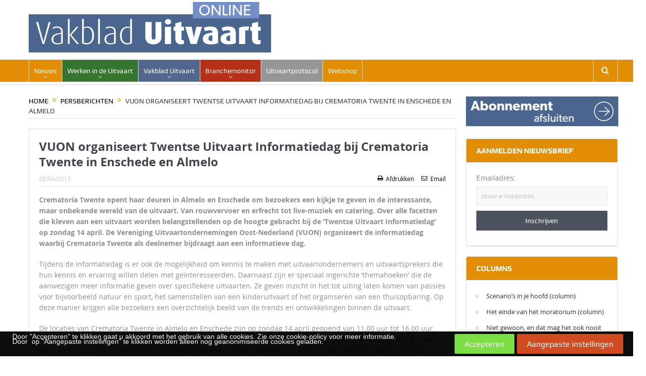

--- FILE ---
content_type: text/html; charset=UTF-8
request_url: https://uitvaartmedia.com/vuon-organiseert-twentse-uitvaart-informatiedag-bij-crematoria-twente-in-enschede-en-almelo/0408/?responsive=false
body_size: 24434
content:






<!DOCTYPE html>
<!--[if lt IE 7]>      <html class="no-js lt-ie9 lt-ie8 lt-ie7" lang="nl-NL"> <![endif]-->
<!--[if IE 7]>         <html class="no-js lt-ie9 lt-ie8" lang="nl-NL"> <![endif]-->
<!--[if IE 8]>         <html class="no-js lt-ie9" lang="nl-NL"> <![endif]-->
<!--[if gt IE 8]><!--> <html class="no-js" lang="nl-NL"> <!--<![endif]-->
    <head>
	<meta charset="UTF-8" />
        <meta http-equiv="X-UA-Compatible" content="IE=edge,chrome=1">
	<title>VUON organiseert Twentse Uitvaart Informatiedag bij Crematoria Twente in Enschede en Almelo - Uitvaartmedia.com</title>
	<link rel="profile" href="http://gmpg.org/xfn/11">
	<link rel="pingback" href="https://uitvaartmedia.com/xmlrpc.php">
<meta property="og:image" content="https://uitvaartmedia.com/wp-content/uploads/2016/05/no-feature.jpg"/>
    <meta property="og:image:width" content="300" /> 
    <meta property="og:image:height" content="300" />

<meta property="og:title" content="VUON organiseert Twentse Uitvaart Informatiedag bij Crematoria Twente in Enschede en Almelo"/>
<meta property="og:type" content="article"/>
<meta property="og:description" content="Crematoria Twente opent haar deuren in Almelo en Enschede om bezoekers een kijkje te geven in de interessante, maar onbekende wereld van de uitvaart. Van rouwvervoer en erfrecht tot live-muziek en cat"/>
<meta property="og:url" content="https://uitvaartmedia.com/vuon-organiseert-twentse-uitvaart-informatiedag-bij-crematoria-twente-in-enschede-en-almelo/0408/"/>
<meta property="og:site_name" content="Uitvaartmedia.com"/>

<meta name="viewport" content="user-scalable=yes, minimum-scale=0.25, maximum-scale=3.0" />
<link rel="shortcut icon" href="https://uitvaartmedia.com/wp-content/uploads/2016/03/favicon.png" />
<link rel="apple-touch-icon" href="https://uitvaartmedia.com/wp-content/uploads/2016/03/appleicon.png" />

<link rel="pingback" href="https://uitvaartmedia.com/xmlrpc.php" />
        <!--[if lt IE 9]>
	<script src="https://uitvaartmedia.com/wp-content/themes/goodnews5/framework/helpers/js/html5.js"></script>
	<script src="https://uitvaartmedia.com/wp-content/themes/goodnews5/framework/helpers/js/IE9.js"></script>
	<![endif]-->
	<link href="https://fonts.googleapis.com/css?family=Lato:100,100i,200,200i,300,300i,400,400i,500,500i,600,600i,700,700i,800,800i,900,900i%7COpen+Sans:100,100i,200,200i,300,300i,400,400i,500,500i,600,600i,700,700i,800,800i,900,900i%7CIndie+Flower:100,100i,200,200i,300,300i,400,400i,500,500i,600,600i,700,700i,800,800i,900,900i%7COswald:100,100i,200,200i,300,300i,400,400i,500,500i,600,600i,700,700i,800,800i,900,900i" rel="stylesheet"><meta name='robots' content='index, follow, max-image-preview:large, max-snippet:-1, max-video-preview:-1' />
<meta name="dlm-version" content="5.1.6">
	<!-- This site is optimized with the Yoast SEO plugin v26.6 - https://yoast.com/wordpress/plugins/seo/ -->
	<link rel="canonical" href="https://uitvaartmedia.com/vuon-organiseert-twentse-uitvaart-informatiedag-bij-crematoria-twente-in-enschede-en-almelo/0408/" />
	<meta property="og:locale" content="nl_NL" />
	<meta property="og:type" content="article" />
	<meta property="og:title" content="VUON organiseert Twentse Uitvaart Informatiedag bij Crematoria Twente in Enschede en Almelo - Uitvaartmedia.com" />
	<meta property="og:description" content="Crematoria Twente opent haar deuren in Almelo en Enschede om bezoekers een kijkje te [&hellip;]" />
	<meta property="og:url" content="https://uitvaartmedia.com/vuon-organiseert-twentse-uitvaart-informatiedag-bij-crematoria-twente-in-enschede-en-almelo/0408/" />
	<meta property="og:site_name" content="Uitvaartmedia.com" />
	<meta property="article:published_time" content="2013-04-08T13:10:19+00:00" />
	<meta name="author" content="Mieke" />
	<meta name="twitter:card" content="summary_large_image" />
	<meta name="twitter:label1" content="Geschreven door" />
	<meta name="twitter:data1" content="Mieke" />
	<meta name="twitter:label2" content="Geschatte leestijd" />
	<meta name="twitter:data2" content="2 minuten" />
	<!-- / Yoast SEO plugin. -->


<link rel="alternate" title="oEmbed (JSON)" type="application/json+oembed" href="https://uitvaartmedia.com/wp-json/oembed/1.0/embed?url=https%3A%2F%2Fuitvaartmedia.com%2Fvuon-organiseert-twentse-uitvaart-informatiedag-bij-crematoria-twente-in-enschede-en-almelo%2F0408%2F" />
<link rel="alternate" title="oEmbed (XML)" type="text/xml+oembed" href="https://uitvaartmedia.com/wp-json/oembed/1.0/embed?url=https%3A%2F%2Fuitvaartmedia.com%2Fvuon-organiseert-twentse-uitvaart-informatiedag-bij-crematoria-twente-in-enschede-en-almelo%2F0408%2F&#038;format=xml" />
<style id='wp-img-auto-sizes-contain-inline-css' type='text/css'>
img:is([sizes=auto i],[sizes^="auto," i]){contain-intrinsic-size:3000px 1500px}
/*# sourceURL=wp-img-auto-sizes-contain-inline-css */
</style>
<link rel='stylesheet' id='formidable-css' href='https://uitvaartmedia.com/wp-content/plugins/formidable/css/formidableforms.css?ver=151414' type='text/css' media='all' />
<link rel='stylesheet' id='layerslider-css' href='https://uitvaartmedia.com/wp-content/plugins/LayerSlider/assets/static/layerslider/css/layerslider.css?ver=8.1.2' type='text/css' media='all' />
<link rel='stylesheet' id='ls-user-css' href='https://uitvaartmedia.com/wp-content/uploads/layerslider.custom.css?ver=1603275332' type='text/css' media='all' />
<style id='wp-emoji-styles-inline-css' type='text/css'>

	img.wp-smiley, img.emoji {
		display: inline !important;
		border: none !important;
		box-shadow: none !important;
		height: 1em !important;
		width: 1em !important;
		margin: 0 0.07em !important;
		vertical-align: -0.1em !important;
		background: none !important;
		padding: 0 !important;
	}
/*# sourceURL=wp-emoji-styles-inline-css */
</style>
<style id='wp-block-library-inline-css' type='text/css'>
:root{--wp-block-synced-color:#7a00df;--wp-block-synced-color--rgb:122,0,223;--wp-bound-block-color:var(--wp-block-synced-color);--wp-editor-canvas-background:#ddd;--wp-admin-theme-color:#007cba;--wp-admin-theme-color--rgb:0,124,186;--wp-admin-theme-color-darker-10:#006ba1;--wp-admin-theme-color-darker-10--rgb:0,107,160.5;--wp-admin-theme-color-darker-20:#005a87;--wp-admin-theme-color-darker-20--rgb:0,90,135;--wp-admin-border-width-focus:2px}@media (min-resolution:192dpi){:root{--wp-admin-border-width-focus:1.5px}}.wp-element-button{cursor:pointer}:root .has-very-light-gray-background-color{background-color:#eee}:root .has-very-dark-gray-background-color{background-color:#313131}:root .has-very-light-gray-color{color:#eee}:root .has-very-dark-gray-color{color:#313131}:root .has-vivid-green-cyan-to-vivid-cyan-blue-gradient-background{background:linear-gradient(135deg,#00d084,#0693e3)}:root .has-purple-crush-gradient-background{background:linear-gradient(135deg,#34e2e4,#4721fb 50%,#ab1dfe)}:root .has-hazy-dawn-gradient-background{background:linear-gradient(135deg,#faaca8,#dad0ec)}:root .has-subdued-olive-gradient-background{background:linear-gradient(135deg,#fafae1,#67a671)}:root .has-atomic-cream-gradient-background{background:linear-gradient(135deg,#fdd79a,#004a59)}:root .has-nightshade-gradient-background{background:linear-gradient(135deg,#330968,#31cdcf)}:root .has-midnight-gradient-background{background:linear-gradient(135deg,#020381,#2874fc)}:root{--wp--preset--font-size--normal:16px;--wp--preset--font-size--huge:42px}.has-regular-font-size{font-size:1em}.has-larger-font-size{font-size:2.625em}.has-normal-font-size{font-size:var(--wp--preset--font-size--normal)}.has-huge-font-size{font-size:var(--wp--preset--font-size--huge)}.has-text-align-center{text-align:center}.has-text-align-left{text-align:left}.has-text-align-right{text-align:right}.has-fit-text{white-space:nowrap!important}#end-resizable-editor-section{display:none}.aligncenter{clear:both}.items-justified-left{justify-content:flex-start}.items-justified-center{justify-content:center}.items-justified-right{justify-content:flex-end}.items-justified-space-between{justify-content:space-between}.screen-reader-text{border:0;clip-path:inset(50%);height:1px;margin:-1px;overflow:hidden;padding:0;position:absolute;width:1px;word-wrap:normal!important}.screen-reader-text:focus{background-color:#ddd;clip-path:none;color:#444;display:block;font-size:1em;height:auto;left:5px;line-height:normal;padding:15px 23px 14px;text-decoration:none;top:5px;width:auto;z-index:100000}html :where(.has-border-color){border-style:solid}html :where([style*=border-top-color]){border-top-style:solid}html :where([style*=border-right-color]){border-right-style:solid}html :where([style*=border-bottom-color]){border-bottom-style:solid}html :where([style*=border-left-color]){border-left-style:solid}html :where([style*=border-width]){border-style:solid}html :where([style*=border-top-width]){border-top-style:solid}html :where([style*=border-right-width]){border-right-style:solid}html :where([style*=border-bottom-width]){border-bottom-style:solid}html :where([style*=border-left-width]){border-left-style:solid}html :where(img[class*=wp-image-]){height:auto;max-width:100%}:where(figure){margin:0 0 1em}html :where(.is-position-sticky){--wp-admin--admin-bar--position-offset:var(--wp-admin--admin-bar--height,0px)}@media screen and (max-width:600px){html :where(.is-position-sticky){--wp-admin--admin-bar--position-offset:0px}}

/*# sourceURL=wp-block-library-inline-css */
</style><style id='global-styles-inline-css' type='text/css'>
:root{--wp--preset--aspect-ratio--square: 1;--wp--preset--aspect-ratio--4-3: 4/3;--wp--preset--aspect-ratio--3-4: 3/4;--wp--preset--aspect-ratio--3-2: 3/2;--wp--preset--aspect-ratio--2-3: 2/3;--wp--preset--aspect-ratio--16-9: 16/9;--wp--preset--aspect-ratio--9-16: 9/16;--wp--preset--color--black: #000000;--wp--preset--color--cyan-bluish-gray: #abb8c3;--wp--preset--color--white: #ffffff;--wp--preset--color--pale-pink: #f78da7;--wp--preset--color--vivid-red: #cf2e2e;--wp--preset--color--luminous-vivid-orange: #ff6900;--wp--preset--color--luminous-vivid-amber: #fcb900;--wp--preset--color--light-green-cyan: #7bdcb5;--wp--preset--color--vivid-green-cyan: #00d084;--wp--preset--color--pale-cyan-blue: #8ed1fc;--wp--preset--color--vivid-cyan-blue: #0693e3;--wp--preset--color--vivid-purple: #9b51e0;--wp--preset--gradient--vivid-cyan-blue-to-vivid-purple: linear-gradient(135deg,rgb(6,147,227) 0%,rgb(155,81,224) 100%);--wp--preset--gradient--light-green-cyan-to-vivid-green-cyan: linear-gradient(135deg,rgb(122,220,180) 0%,rgb(0,208,130) 100%);--wp--preset--gradient--luminous-vivid-amber-to-luminous-vivid-orange: linear-gradient(135deg,rgb(252,185,0) 0%,rgb(255,105,0) 100%);--wp--preset--gradient--luminous-vivid-orange-to-vivid-red: linear-gradient(135deg,rgb(255,105,0) 0%,rgb(207,46,46) 100%);--wp--preset--gradient--very-light-gray-to-cyan-bluish-gray: linear-gradient(135deg,rgb(238,238,238) 0%,rgb(169,184,195) 100%);--wp--preset--gradient--cool-to-warm-spectrum: linear-gradient(135deg,rgb(74,234,220) 0%,rgb(151,120,209) 20%,rgb(207,42,186) 40%,rgb(238,44,130) 60%,rgb(251,105,98) 80%,rgb(254,248,76) 100%);--wp--preset--gradient--blush-light-purple: linear-gradient(135deg,rgb(255,206,236) 0%,rgb(152,150,240) 100%);--wp--preset--gradient--blush-bordeaux: linear-gradient(135deg,rgb(254,205,165) 0%,rgb(254,45,45) 50%,rgb(107,0,62) 100%);--wp--preset--gradient--luminous-dusk: linear-gradient(135deg,rgb(255,203,112) 0%,rgb(199,81,192) 50%,rgb(65,88,208) 100%);--wp--preset--gradient--pale-ocean: linear-gradient(135deg,rgb(255,245,203) 0%,rgb(182,227,212) 50%,rgb(51,167,181) 100%);--wp--preset--gradient--electric-grass: linear-gradient(135deg,rgb(202,248,128) 0%,rgb(113,206,126) 100%);--wp--preset--gradient--midnight: linear-gradient(135deg,rgb(2,3,129) 0%,rgb(40,116,252) 100%);--wp--preset--font-size--small: 13px;--wp--preset--font-size--medium: 20px;--wp--preset--font-size--large: 36px;--wp--preset--font-size--x-large: 42px;--wp--preset--spacing--20: 0.44rem;--wp--preset--spacing--30: 0.67rem;--wp--preset--spacing--40: 1rem;--wp--preset--spacing--50: 1.5rem;--wp--preset--spacing--60: 2.25rem;--wp--preset--spacing--70: 3.38rem;--wp--preset--spacing--80: 5.06rem;--wp--preset--shadow--natural: 6px 6px 9px rgba(0, 0, 0, 0.2);--wp--preset--shadow--deep: 12px 12px 50px rgba(0, 0, 0, 0.4);--wp--preset--shadow--sharp: 6px 6px 0px rgba(0, 0, 0, 0.2);--wp--preset--shadow--outlined: 6px 6px 0px -3px rgb(255, 255, 255), 6px 6px rgb(0, 0, 0);--wp--preset--shadow--crisp: 6px 6px 0px rgb(0, 0, 0);}:where(.is-layout-flex){gap: 0.5em;}:where(.is-layout-grid){gap: 0.5em;}body .is-layout-flex{display: flex;}.is-layout-flex{flex-wrap: wrap;align-items: center;}.is-layout-flex > :is(*, div){margin: 0;}body .is-layout-grid{display: grid;}.is-layout-grid > :is(*, div){margin: 0;}:where(.wp-block-columns.is-layout-flex){gap: 2em;}:where(.wp-block-columns.is-layout-grid){gap: 2em;}:where(.wp-block-post-template.is-layout-flex){gap: 1.25em;}:where(.wp-block-post-template.is-layout-grid){gap: 1.25em;}.has-black-color{color: var(--wp--preset--color--black) !important;}.has-cyan-bluish-gray-color{color: var(--wp--preset--color--cyan-bluish-gray) !important;}.has-white-color{color: var(--wp--preset--color--white) !important;}.has-pale-pink-color{color: var(--wp--preset--color--pale-pink) !important;}.has-vivid-red-color{color: var(--wp--preset--color--vivid-red) !important;}.has-luminous-vivid-orange-color{color: var(--wp--preset--color--luminous-vivid-orange) !important;}.has-luminous-vivid-amber-color{color: var(--wp--preset--color--luminous-vivid-amber) !important;}.has-light-green-cyan-color{color: var(--wp--preset--color--light-green-cyan) !important;}.has-vivid-green-cyan-color{color: var(--wp--preset--color--vivid-green-cyan) !important;}.has-pale-cyan-blue-color{color: var(--wp--preset--color--pale-cyan-blue) !important;}.has-vivid-cyan-blue-color{color: var(--wp--preset--color--vivid-cyan-blue) !important;}.has-vivid-purple-color{color: var(--wp--preset--color--vivid-purple) !important;}.has-black-background-color{background-color: var(--wp--preset--color--black) !important;}.has-cyan-bluish-gray-background-color{background-color: var(--wp--preset--color--cyan-bluish-gray) !important;}.has-white-background-color{background-color: var(--wp--preset--color--white) !important;}.has-pale-pink-background-color{background-color: var(--wp--preset--color--pale-pink) !important;}.has-vivid-red-background-color{background-color: var(--wp--preset--color--vivid-red) !important;}.has-luminous-vivid-orange-background-color{background-color: var(--wp--preset--color--luminous-vivid-orange) !important;}.has-luminous-vivid-amber-background-color{background-color: var(--wp--preset--color--luminous-vivid-amber) !important;}.has-light-green-cyan-background-color{background-color: var(--wp--preset--color--light-green-cyan) !important;}.has-vivid-green-cyan-background-color{background-color: var(--wp--preset--color--vivid-green-cyan) !important;}.has-pale-cyan-blue-background-color{background-color: var(--wp--preset--color--pale-cyan-blue) !important;}.has-vivid-cyan-blue-background-color{background-color: var(--wp--preset--color--vivid-cyan-blue) !important;}.has-vivid-purple-background-color{background-color: var(--wp--preset--color--vivid-purple) !important;}.has-black-border-color{border-color: var(--wp--preset--color--black) !important;}.has-cyan-bluish-gray-border-color{border-color: var(--wp--preset--color--cyan-bluish-gray) !important;}.has-white-border-color{border-color: var(--wp--preset--color--white) !important;}.has-pale-pink-border-color{border-color: var(--wp--preset--color--pale-pink) !important;}.has-vivid-red-border-color{border-color: var(--wp--preset--color--vivid-red) !important;}.has-luminous-vivid-orange-border-color{border-color: var(--wp--preset--color--luminous-vivid-orange) !important;}.has-luminous-vivid-amber-border-color{border-color: var(--wp--preset--color--luminous-vivid-amber) !important;}.has-light-green-cyan-border-color{border-color: var(--wp--preset--color--light-green-cyan) !important;}.has-vivid-green-cyan-border-color{border-color: var(--wp--preset--color--vivid-green-cyan) !important;}.has-pale-cyan-blue-border-color{border-color: var(--wp--preset--color--pale-cyan-blue) !important;}.has-vivid-cyan-blue-border-color{border-color: var(--wp--preset--color--vivid-cyan-blue) !important;}.has-vivid-purple-border-color{border-color: var(--wp--preset--color--vivid-purple) !important;}.has-vivid-cyan-blue-to-vivid-purple-gradient-background{background: var(--wp--preset--gradient--vivid-cyan-blue-to-vivid-purple) !important;}.has-light-green-cyan-to-vivid-green-cyan-gradient-background{background: var(--wp--preset--gradient--light-green-cyan-to-vivid-green-cyan) !important;}.has-luminous-vivid-amber-to-luminous-vivid-orange-gradient-background{background: var(--wp--preset--gradient--luminous-vivid-amber-to-luminous-vivid-orange) !important;}.has-luminous-vivid-orange-to-vivid-red-gradient-background{background: var(--wp--preset--gradient--luminous-vivid-orange-to-vivid-red) !important;}.has-very-light-gray-to-cyan-bluish-gray-gradient-background{background: var(--wp--preset--gradient--very-light-gray-to-cyan-bluish-gray) !important;}.has-cool-to-warm-spectrum-gradient-background{background: var(--wp--preset--gradient--cool-to-warm-spectrum) !important;}.has-blush-light-purple-gradient-background{background: var(--wp--preset--gradient--blush-light-purple) !important;}.has-blush-bordeaux-gradient-background{background: var(--wp--preset--gradient--blush-bordeaux) !important;}.has-luminous-dusk-gradient-background{background: var(--wp--preset--gradient--luminous-dusk) !important;}.has-pale-ocean-gradient-background{background: var(--wp--preset--gradient--pale-ocean) !important;}.has-electric-grass-gradient-background{background: var(--wp--preset--gradient--electric-grass) !important;}.has-midnight-gradient-background{background: var(--wp--preset--gradient--midnight) !important;}.has-small-font-size{font-size: var(--wp--preset--font-size--small) !important;}.has-medium-font-size{font-size: var(--wp--preset--font-size--medium) !important;}.has-large-font-size{font-size: var(--wp--preset--font-size--large) !important;}.has-x-large-font-size{font-size: var(--wp--preset--font-size--x-large) !important;}
/*# sourceURL=global-styles-inline-css */
</style>

<style id='classic-theme-styles-inline-css' type='text/css'>
/*! This file is auto-generated */
.wp-block-button__link{color:#fff;background-color:#32373c;border-radius:9999px;box-shadow:none;text-decoration:none;padding:calc(.667em + 2px) calc(1.333em + 2px);font-size:1.125em}.wp-block-file__button{background:#32373c;color:#fff;text-decoration:none}
/*# sourceURL=/wp-includes/css/classic-themes.min.css */
</style>
<link rel='stylesheet' id='contact-form-7-css' href='https://uitvaartmedia.com/wp-content/plugins/contact-form-7/includes/css/styles.css?ver=6.1.4' type='text/css' media='all' />
<link rel='stylesheet' id='wpa-css-css' href='https://uitvaartmedia.com/wp-content/plugins/honeypot/includes/css/wpa.css?ver=2.3.04' type='text/css' media='all' />
<link rel='stylesheet' id='wp-mcm-styles-css' href='https://uitvaartmedia.com/wp-content/plugins/wp-media-category-management/css/wp-mcm-styles.css?ver=2.5.0.1' type='text/css' media='all' />
<link rel='stylesheet' id='email-before-download-css' href='https://uitvaartmedia.com/wp-content/plugins/email-before-download/public/css/email-before-download-public.css?ver=6.9.8' type='text/css' media='all' />
<link rel='stylesheet' id='plugins-css' href='https://uitvaartmedia.com/wp-content/themes/goodnews5/css/plugins.css?ver=6.9' type='text/css' media='all' />
<link rel='stylesheet' id='main-css' href='https://uitvaartmedia.com/wp-content/themes/goodnews5/css/main.css?ver=6.9' type='text/css' media='all' />
<link rel='stylesheet' id='style-css' href='https://uitvaartmedia.com/wp-content/themes/uitvaartmedia/style.css?ver=6.9' type='text/css' media='all' />
<link rel='stylesheet' id='upw_theme_standard-css' href='https://uitvaartmedia.com/wp-content/plugins/ultimate-posts-widget/css/upw-theme-standard.min.css?ver=6.9' type='text/css' media='all' />
<link rel='stylesheet' id='wpca-core-css' href='https://uitvaartmedia.com/wp-content/plugins/wp-cookie-allow/modules/core/css/wpca-core.min.css?ver=6.9' type='text/css' media='all' />
<link rel='stylesheet' id='wpca-frontend-css' href='https://uitvaartmedia.com/wp-content/plugins/wp-cookie-allow/modules/frontend/css/wpca-frontend.min.css?ver=6.9' type='text/css' media='all' />
<link rel='stylesheet' id='bellows-css' href='https://uitvaartmedia.com/wp-content/plugins/bellows-accordion-menu/assets/css/bellows.min.css?ver=1.4.4' type='text/css' media='all' />
<link rel='stylesheet' id='bellows-font-awesome-css' href='https://uitvaartmedia.com/wp-content/plugins/bellows-accordion-menu/assets/css/fontawesome/css/font-awesome.min.css?ver=1.4.4' type='text/css' media='all' />
				<script type='text/javascript'>
				/* <![CDATA[ */
				var wpcaData = {"ns":"wpca","nonce":"55dbd6d77c","wpurl":"https:\/\/uitvaartmedia.com","domain":"uitvaartmedia.com","ajaxurl":"https:\/\/uitvaartmedia.com\/wp-admin\/admin-ajax.php","referer":false,"currenturl":"https:\/\/uitvaartmedia.com\/vuon-organiseert-twentse-uitvaart-informatiedag-bij-crematoria-twente-in-enschede-en-almelo\/0408\/?responsive=false","isms":false,"mspath":"\/","ssl":true,"cookieNameConsent":"wpca_consent","cookieNameCc":"wpca_cc","ajaxContext":"fb6fabb70e82586ce9174a7b649c1ed9","needLogging":true,"layout":"bar","cookieExpire":365,"cookieValueConsent":false,"cookiesBeforeConsent":2,"consentMethod":1,"cookiePolicyCssClass":"wpca-cookie-policy-link","queryVarBypass":"wpca_bypass_consent","queryVarReset":"wpca_reset_consent","doLayer":false,"hasClose":false,"useXAsDismiss":false,"minScrollTop":0,"cookiePath":"\/","cookieDomain":"","resettedConsent":false,"allowedCc":["functional","analytical","social-media","advertising","other"],"requiredCc":["functional","analytical"],"clientCc":[],"firstVisit":true};
				/* ]]> */
				</script>
				<script type="text/javascript" src="https://uitvaartmedia.com/wp-includes/js/jquery/jquery.min.js?ver=3.7.1" id="jquery-core-js"></script>
<script type="text/javascript" src="https://uitvaartmedia.com/wp-includes/js/jquery/jquery-migrate.min.js?ver=3.4.1" id="jquery-migrate-js"></script>
<script type="text/javascript" id="layerslider-utils-js-extra">
/* <![CDATA[ */
var LS_Meta = {"v":"8.1.2","fixGSAP":"1"};
//# sourceURL=layerslider-utils-js-extra
/* ]]> */
</script>
<script type="text/javascript" src="https://uitvaartmedia.com/wp-content/plugins/LayerSlider/assets/static/layerslider/js/layerslider.utils.js?ver=8.1.2" id="layerslider-utils-js"></script>
<script type="text/javascript" src="https://uitvaartmedia.com/wp-content/plugins/LayerSlider/assets/static/layerslider/js/layerslider.kreaturamedia.jquery.js?ver=8.1.2" id="layerslider-js"></script>
<script type="text/javascript" src="https://uitvaartmedia.com/wp-content/plugins/LayerSlider/assets/static/layerslider/js/layerslider.transitions.js?ver=8.1.2" id="layerslider-transitions-js"></script>
<script type="text/javascript" src="https://uitvaartmedia.com/wp-content/plugins/menu-in-post/js/main-min.js?ver=6.9" id="menu_in_post_frontend_script-js"></script>
<script type="text/javascript" src="https://uitvaartmedia.com/wp-content/plugins/related-posts-thumbnails/assets/js/front.min.js?ver=4.3.1" id="rpt_front_style-js"></script>
<script type="text/javascript" src="https://uitvaartmedia.com/wp-content/plugins/related-posts-thumbnails/assets/js/lazy-load.js?ver=4.3.1" id="rpt-lazy-load-js"></script>
<script type="text/javascript" src="https://uitvaartmedia.com/wp-content/plugins/wp-cookie-allow/assets/js/global.min.js?ver=6.9" id="wpca-global-js"></script>
<script type="text/javascript" src="https://uitvaartmedia.com/wp-content/plugins/wp-cookie-allow/modules/frontend/js/wpca-frontend.min.js?ver=3.2.2" id="wpca-frontend-js"></script>
<script type="text/javascript" src="https://uitvaartmedia.com/wp-content/plugins/wp-cookie-allow/modules/consent-log/js/wpca-consent-log.min.js?ver=3.2.2" id="wpca-log-js"></script>
<meta name="generator" content="Powered by LayerSlider 8.1.2 - Build Heros, Sliders, and Popups. Create Animations and Beautiful, Rich Web Content as Easy as Never Before on WordPress." />
<!-- LayerSlider updates and docs at: https://layerslider.com -->
<link rel="https://api.w.org/" href="https://uitvaartmedia.com/wp-json/" /><link rel="alternate" title="JSON" type="application/json" href="https://uitvaartmedia.com/wp-json/wp/v2/posts/22541" /><link rel="EditURI" type="application/rsd+xml" title="RSD" href="https://uitvaartmedia.com/xmlrpc.php?rsd" />
<meta name="generator" content="WordPress 6.9" />
<link rel='shortlink' href='https://uitvaartmedia.com/?p=22541' />
<style id="bellows-custom-generated-css">

/** Bellows Custom Tweaks (General Settings) **/
.bellows .bellows-nav .bellows-custom-content.bellows-custom-content-padded, .bellows .bellows-nav .bellows-target, .bellows .bellows-nav .bellows-target.bellows-target-w-image > .bellows-image.bellows-image-padded, .bellows .bellows-nav .bellows-target.bellows-target-w-image > .bellows-target-text
{margin-left:20px;
max-width:80%;padding:5px;}

.bellows .bellows-nav
.bellows-target  >.bellows-target-text
{color: #888787;}

span.bellows-target-text:hover {
 color: black!important;
}

.bellows .bellows-nav .bellows-submenu .bellows-target
{padding:5px!important;}
/* Status: Loaded from Transient */

</style>        <style>
            #related_posts_thumbnails li {
                border-right: 1px solid #ffffff;
                background-color: #ffffff            }

            #related_posts_thumbnails li:hover {
                background-color: #ffffff;
            }

            .relpost_content {
                font-size: 14px;
                color: #818181;
            }

            .relpost-block-single {
                background-color: #ffffff;
                border-right: 1px solid #ffffff;
                border-left: 1px solid #ffffff;
                margin-right: -1px;
            }

            .relpost-block-single:hover {
                background-color: #ffffff;
            }
        </style>

        <!-- Google Analytics OLD -->
<!--<script>
(function(i,s,o,g,r,a,m){i['GoogleAnalyticsObject']=r;i[r]=i[r]||function(){
(i[r].q=i[r].q||[]).push(arguments)},i[r].l=1*new Date();a=s.createElement(o),
m=s.getElementsByTagName(o)[0];a.async=1;a.src=g;m.parentNode.insertBefore(a,m)
})(window,document,'script','https://www.google-analytics.com/analytics.js','ga');

ga('create', 'UA-64396-41', 'auto');
ga('send', 'pageview');
</script>-->
<!-- End Google Analytics -->

<!-- Google Analytics NEW GDPR -->
<script async src="https://www.googletagmanager.com/gtag/js?id=UA-64396-41"></script>
<script>
  window.dataLayer = window.dataLayer || [];
  function gtag(){dataLayer.push(arguments);}
  gtag('js', new Date());
  gtag('config', 'UA-64396-41', { 'anonymize_ip': true });
</script>
<!-- End Google Analytics NEW GDPR-->

<script type='text/javascript'>
  var googletag = googletag || {};
  googletag.cmd = googletag.cmd || [];
  (function() {
    var gads = document.createElement('script');
    gads.async = true;
    gads.type = 'text/javascript';
    var useSSL = 'https:' == document.location.protocol;
    gads.src = (useSSL ? 'https:' : 'http:') +
      '//www.googletagservices.com/tag/js/gpt.js';
    var node = document.getElementsByTagName('script')[0];
    node.parentNode.insertBefore(gads, node);
  })();
</script>			

<!-- WeePie Cookie Allow Plugin - V3.2.2 - http://www.weepie-plugins.com/cookie-allow/ -->
<style type="text/css">
.wpca-btn-accept{background:rgba(124,223,70,1);color:#FFFFFF}
.wpca-btn-accept:hover,.wpca-btn-accept:focus,.wpca-btn-accept:active{background:rgba(116,216,58,1);color:#FFFFFF}
.wpca-btn-decline{background:rgba(208,76,32, 1); color:#FFFFFF}
.wpca-btn-decline:hover,.wpca-btn-decline:focus,.wpca-btn-decline:active{background:rgba(209,58,8,1);color:#FFFFFF}
.wpca-btn-reset-consent{background:rgba(208,76,32,1);color:#FFFFFF}
.wpca-btn-reset-consent:hover,.wpca-btn-reset-consent:focus,.wpca-btn-reset-consent:active{background:rgba(209,58,8,1);color:#FFFFFF}
/* Cookie Category settings */
.wpca-cc-sett-box{background-color:#ECECEC;border-radius:4px;padding:15px}
.wpca-cc-sett-box .wpca-btn-cc-default-sett{background:rgba(61,159,196,1);color:#FFFFFF}
.wpca-cc-sett-box .wpca-btn-cc-default-sett:hover,.wpca-cc-sett-box .wpca-btn-cc-default-sett:focus,.wpca-cc-sett-box .wpca-btn-cc-default-sett:active {background:rgba(33,152,196,1);color:#FFFFFF}
.wpca-cc-sett-box .wpca-btn-cc-save-sett{background:rgba(124,223,70,1);color:#FFFFFF}
.wpca-cc-sett-box .wpca-btn-cc-save-sett:hover,.wpca-cc-sett-box .wpca-btn-cc-save-sett:focus,.wpca-cc-sett-box .wpca-btn-cc-save-sett:active{background:rgba(116,216,58,1);color:#FFFFFF}
#wpca-bar{ background:rgba(0,0,0,0.95);filter: alpha(opacity=95);}
#wpca-bar-content, #wpca-bar-content > p{color:#FFFFFF}
#wpca-bar a{color:#7DE047}
#wpca-bar a:hover{color:#54CB2E}
			
 
/* WeePie Cookie Allow custom styles for the frontend */
div#wpca-bar-content p { font-size: 14px!important; font-family: sans-serif, EmojiFont!important; line-height: 10px!important; } #wpca-bar { width: 100%; min-height: 30px; padding: 5px 20px; } .wpca-replacement-elem.wpca-replace-social-media { display: none; }
/* End custom style */
</style>
<!-- //END WeePie Cookie Allow Plugin -->
<meta name="generator" content="Powered by Visual Composer - drag and drop page builder for WordPress."/>
<!--[if lte IE 9]><link rel="stylesheet" type="text/css" href="https://uitvaartmedia.com/wp-content/plugins/js_composer/assets/css/vc_lte_ie9.min.css" media="screen"><![endif]--><!--[if IE  8]><link rel="stylesheet" type="text/css" href="https://uitvaartmedia.com/wp-content/plugins/js_composer/assets/css/vc-ie8.min.css" media="screen"><![endif]-->

<script type="application/ld+json" class="saswp-schema-markup-output">
[{"@context":"https:\/\/schema.org\/","@graph":[{"@context":"https:\/\/schema.org\/","@type":"SiteNavigationElement","@id":"https:\/\/uitvaartmedia.com\/#nieuws","name":"Nieuws","url":"https:\/\/uitvaartmedia.com\/"},{"@context":"https:\/\/schema.org\/","@type":"SiteNavigationElement","@id":"https:\/\/uitvaartmedia.com\/#info","name":"Info","url":"https:\/\/uitvaartmedia.com\/"},{"@context":"https:\/\/schema.org\/","@type":"SiteNavigationElement","@id":"https:\/\/uitvaartmedia.com\/#over-uitvaartmedia","name":"Over UitvaartMedia","url":"https:\/\/uitvaartmedia.com\/over-uitvaartmedia\/"},{"@context":"https:\/\/schema.org\/","@type":"SiteNavigationElement","@id":"https:\/\/uitvaartmedia.com\/#nieuwsarchief","name":"Nieuwsarchief","url":"https:\/\/uitvaartmedia.com\/nieuws\/"},{"@context":"https:\/\/schema.org\/","@type":"SiteNavigationElement","@id":"https:\/\/uitvaartmedia.com\/#persberichten","name":"Persberichten","url":"https:\/\/uitvaartmedia.com\/category\/persberichten\/"},{"@context":"https:\/\/schema.org\/","@type":"SiteNavigationElement","@id":"https:\/\/uitvaartmedia.com\/#agenda","name":"Agenda","url":"https:\/\/uitvaartmedia.com\/agenda\/"},{"@context":"https:\/\/schema.org\/","@type":"SiteNavigationElement","@id":"https:\/\/uitvaartmedia.com\/#columns","name":"Columns","url":"https:\/\/uitvaartmedia.com\/category\/columns\/"},{"@context":"https:\/\/schema.org\/","@type":"SiteNavigationElement","@id":"https:\/\/uitvaartmedia.com\/#abonneren-service","name":"Abonneren\/Service","url":"https:\/\/uitvaartmedia.com\/"},{"@context":"https:\/\/schema.org\/","@type":"SiteNavigationElement","@id":"https:\/\/uitvaartmedia.com\/#contact","name":"Contact","url":"https:\/\/uitvaartmedia.com\/uitvaartmedia-vakblad-uitvaart\/contact\/"},{"@context":"https:\/\/schema.org\/","@type":"SiteNavigationElement","@id":"https:\/\/uitvaartmedia.com\/#abonneren-vakblad-uitvaart","name":"Abonneren Vakblad Uitvaart","url":"https:\/\/uitvaartmedia.com\/vakblad-uitvaart\/abonneren\/"},{"@context":"https:\/\/schema.org\/","@type":"SiteNavigationElement","@id":"https:\/\/uitvaartmedia.com\/#webshop-uitvaartmedia","name":"Webshop UitvaartMedia","url":"https:\/\/uitvaartmedia.com\/webshop\/"},{"@context":"https:\/\/schema.org\/","@type":"SiteNavigationElement","@id":"https:\/\/uitvaartmedia.com\/#adverteren","name":"Adverteren","url":"https:\/\/uitvaartmedia.com\/"},{"@context":"https:\/\/schema.org\/","@type":"SiteNavigationElement","@id":"https:\/\/uitvaartmedia.com\/#website","name":"Website","url":"https:\/\/uitvaartmedia.com\/adverteren\/"},{"@context":"https:\/\/schema.org\/","@type":"SiteNavigationElement","@id":"https:\/\/uitvaartmedia.com\/#vakblad-uitvaart","name":"Vakblad Uitvaart","url":"https:\/\/uitvaartmedia.com\/vakbladuitvaart\/adverteren\/"},{"@context":"https:\/\/schema.org\/","@type":"SiteNavigationElement","@id":"https:\/\/uitvaartmedia.com\/#werken-in-de-uitvaart","name":"Werken in de Uitvaart","url":"https:\/\/uitvaartmedia.com\/werken-in-de-uitvaart\/"},{"@context":"https:\/\/schema.org\/","@type":"SiteNavigationElement","@id":"https:\/\/uitvaartmedia.com\/#info","name":"Info","url":"https:\/\/uitvaartmedia.com\/"},{"@context":"https:\/\/schema.org\/","@type":"SiteNavigationElement","@id":"https:\/\/uitvaartmedia.com\/#over-werken-in-de-uitvaart","name":"Over Werken in de Uitvaart","url":"https:\/\/uitvaartmedia.com\/werken-in-de-uitvaart\/werkenindeuitvaart\/"},{"@context":"https:\/\/schema.org\/","@type":"SiteNavigationElement","@id":"https:\/\/uitvaartmedia.com\/#partners","name":"Partners","url":"https:\/\/uitvaartmedia.com\/werken-in-de-uitvaart\/partners\/"},{"@context":"https:\/\/schema.org\/","@type":"SiteNavigationElement","@id":"https:\/\/uitvaartmedia.com\/#functies","name":"Functies","url":"https:\/\/uitvaartmedia.com\/werken-in-de-uitvaart\/functies\/"},{"@context":"https:\/\/schema.org\/","@type":"SiteNavigationElement","@id":"https:\/\/uitvaartmedia.com\/#protocol-etiquette","name":"Protocol & Etiquette","url":"https:\/\/uitvaartmedia.com\/protocol-en-etiquette-rondom-de-uitvaart\/"},{"@context":"https:\/\/schema.org\/","@type":"SiteNavigationElement","@id":"https:\/\/uitvaartmedia.com\/#opleidingen","name":"Opleidingen","url":"https:\/\/uitvaartmedia.com\/werken-in-de-uitvaart\/opleidingen\/"},{"@context":"https:\/\/schema.org\/","@type":"SiteNavigationElement","@id":"https:\/\/uitvaartmedia.com\/#handige-websites","name":"Handige Websites","url":"https:\/\/uitvaartmedia.com\/werken-in-de-uitvaart\/handige-websites\/"},{"@context":"https:\/\/schema.org\/","@type":"SiteNavigationElement","@id":"https:\/\/uitvaartmedia.com\/#abonneren-service","name":"Abonneren\/Service","url":"https:\/\/uitvaartmedia.com\/"},{"@context":"https:\/\/schema.org\/","@type":"SiteNavigationElement","@id":"https:\/\/uitvaartmedia.com\/#contact","name":"Contact","url":"https:\/\/uitvaartmedia.com\/werken-in-de-uitvaart\/contact-widu\/"},{"@context":"https:\/\/schema.org\/","@type":"SiteNavigationElement","@id":"https:\/\/uitvaartmedia.com\/#webshop","name":"Webshop","url":"https:\/\/uitvaartmedia.com\/webshop\/"},{"@context":"https:\/\/schema.org\/","@type":"SiteNavigationElement","@id":"https:\/\/uitvaartmedia.com\/#adverteren","name":"Adverteren","url":"https:\/\/uitvaartmedia.com\/"},{"@context":"https:\/\/schema.org\/","@type":"SiteNavigationElement","@id":"https:\/\/uitvaartmedia.com\/#website","name":"Website","url":"https:\/\/uitvaartmedia.com\/adverteren\/"},{"@context":"https:\/\/schema.org\/","@type":"SiteNavigationElement","@id":"https:\/\/uitvaartmedia.com\/#vakblad-uitvaart","name":"Vakblad Uitvaart","url":"https:\/\/uitvaartmedia.com\/vakbladuitvaart\/adverteren\/"},{"@context":"https:\/\/schema.org\/","@type":"SiteNavigationElement","@id":"https:\/\/uitvaartmedia.com\/#vakblad-uitvaart","name":"Vakblad Uitvaart","url":"https:\/\/uitvaartmedia.com\/vakbladuitvaart\/"},{"@context":"https:\/\/schema.org\/","@type":"SiteNavigationElement","@id":"https:\/\/uitvaartmedia.com\/#info","name":"Info","url":"https:\/\/uitvaartmedia.com\/"},{"@context":"https:\/\/schema.org\/","@type":"SiteNavigationElement","@id":"https:\/\/uitvaartmedia.com\/#over-vakblad-uitvaart","name":"Over Vakblad Uitvaart","url":"https:\/\/uitvaartmedia.com\/vakblad-uitvaart\/"},{"@context":"https:\/\/schema.org\/","@type":"SiteNavigationElement","@id":"https:\/\/uitvaartmedia.com\/#historie","name":"Historie","url":"https:\/\/uitvaartmedia.com\/vakbladuitvaart\/historie\/"},{"@context":"https:\/\/schema.org\/","@type":"SiteNavigationElement","@id":"https:\/\/uitvaartmedia.com\/#columns","name":"Columns","url":"https:\/\/uitvaartmedia.com\/category\/columns\/"},{"@context":"https:\/\/schema.org\/","@type":"SiteNavigationElement","@id":"https:\/\/uitvaartmedia.com\/#archief","name":"Archief","url":"https:\/\/uitvaartmedia.com\/vakbladuitvaart\/archief\/"},{"@context":"https:\/\/schema.org\/","@type":"SiteNavigationElement","@id":"https:\/\/uitvaartmedia.com\/#redactie-colofon","name":"Redactie \/ Colofon","url":"https:\/\/uitvaartmedia.com\/vakbladuitvaart\/colofon\/"},{"@context":"https:\/\/schema.org\/","@type":"SiteNavigationElement","@id":"https:\/\/uitvaartmedia.com\/#abonneren-service","name":"Abonneren\/Service","url":"https:\/\/uitvaartmedia.com\/"},{"@context":"https:\/\/schema.org\/","@type":"SiteNavigationElement","@id":"https:\/\/uitvaartmedia.com\/#abonneren-vakblad-uitvaart","name":"Abonneren Vakblad Uitvaart","url":"https:\/\/uitvaartmedia.com\/vakblad-uitvaart\/abonneren\/"},{"@context":"https:\/\/schema.org\/","@type":"SiteNavigationElement","@id":"https:\/\/uitvaartmedia.com\/#servicepagina","name":"Servicepagina","url":"https:\/\/uitvaartmedia.com\/vakbladuitvaart\/service\/"},{"@context":"https:\/\/schema.org\/","@type":"SiteNavigationElement","@id":"https:\/\/uitvaartmedia.com\/#losse-nummers-vakblad-uitvaart","name":"Losse nummers Vakblad Uitvaart","url":"https:\/\/uitvaartmedia.com\/webshop-vakbladuitvaart\/"},{"@context":"https:\/\/schema.org\/","@type":"SiteNavigationElement","@id":"https:\/\/uitvaartmedia.com\/#adverteren","name":"Adverteren","url":"https:\/\/uitvaartmedia.com\/"},{"@context":"https:\/\/schema.org\/","@type":"SiteNavigationElement","@id":"https:\/\/uitvaartmedia.com\/#website","name":"Website","url":"https:\/\/uitvaartmedia.com\/adverteren\/"},{"@context":"https:\/\/schema.org\/","@type":"SiteNavigationElement","@id":"https:\/\/uitvaartmedia.com\/#vakblad-uitvaart","name":"Vakblad Uitvaart","url":"https:\/\/uitvaartmedia.com\/vakbladuitvaart\/adverteren\/"},{"@context":"https:\/\/schema.org\/","@type":"SiteNavigationElement","@id":"https:\/\/uitvaartmedia.com\/#branchemonitor","name":"Branchemonitor","url":"https:\/\/uitvaartmedia.com\/uitvaartbranchemonitor\/"},{"@context":"https:\/\/schema.org\/","@type":"SiteNavigationElement","@id":"https:\/\/uitvaartmedia.com\/#info","name":"Info","url":"https:\/\/uitvaartmedia.com\/"},{"@context":"https:\/\/schema.org\/","@type":"SiteNavigationElement","@id":"https:\/\/uitvaartmedia.com\/#over-de-uitvaartbranchemonitor","name":"Over de UitvaartBranchemonitor","url":"https:\/\/uitvaartmedia.com\/over-ubm\/"},{"@context":"https:\/\/schema.org\/","@type":"SiteNavigationElement","@id":"https:\/\/uitvaartmedia.com\/#stand-van-de-uitvaartbranche","name":"Stand van de Uitvaartbranche","url":"https:\/\/uitvaartmedia.com\/stand-uitvaartbranche\/"},{"@context":"https:\/\/schema.org\/","@type":"SiteNavigationElement","@id":"https:\/\/uitvaartmedia.com\/#dossiers","name":"Dossiers","url":"https:\/\/uitvaartmedia.com\/dossiers\/"},{"@context":"https:\/\/schema.org\/","@type":"SiteNavigationElement","@id":"https:\/\/uitvaartmedia.com\/#abonneren-service","name":"Abonneren\/Service","url":"http:\/\/#"},{"@context":"https:\/\/schema.org\/","@type":"SiteNavigationElement","@id":"https:\/\/uitvaartmedia.com\/#contact","name":"Contact","url":"https:\/\/uitvaartmedia.com\/uitvaartbranchemonitor\/contact-branchemonitor\/"},{"@context":"https:\/\/schema.org\/","@type":"SiteNavigationElement","@id":"https:\/\/uitvaartmedia.com\/#webshop","name":"Webshop","url":"https:\/\/uitvaartmedia.com\/webshop\/"},{"@context":"https:\/\/schema.org\/","@type":"SiteNavigationElement","@id":"https:\/\/uitvaartmedia.com\/#adverteren","name":"Adverteren","url":"http:\/\/#"},{"@context":"https:\/\/schema.org\/","@type":"SiteNavigationElement","@id":"https:\/\/uitvaartmedia.com\/#website","name":"Website","url":"https:\/\/uitvaartmedia.com\/adverteren\/"},{"@context":"https:\/\/schema.org\/","@type":"SiteNavigationElement","@id":"https:\/\/uitvaartmedia.com\/#vakblad-uitvaart","name":"Vakblad Uitvaart","url":"https:\/\/uitvaartmedia.com\/vakbladuitvaart\/adverteren\/"},{"@context":"https:\/\/schema.org\/","@type":"SiteNavigationElement","@id":"https:\/\/uitvaartmedia.com\/#uitvaartprotocol","name":"Uitvaartprotocol","url":"https:\/\/uitvaartmedia.com\/protocol-en-etiquette-rondom-de-uitvaart\/"},{"@context":"https:\/\/schema.org\/","@type":"SiteNavigationElement","@id":"https:\/\/uitvaartmedia.com\/#webshop","name":"Webshop","url":"https:\/\/uitvaartmedia.com\/webshop\/"}]},

{"@context":"https:\/\/schema.org\/","@type":"BreadcrumbList","@id":"https:\/\/uitvaartmedia.com\/vuon-organiseert-twentse-uitvaart-informatiedag-bij-crematoria-twente-in-enschede-en-almelo\/0408\/#breadcrumb","itemListElement":[{"@type":"ListItem","position":1,"item":{"@id":"https:\/\/uitvaartmedia.com","name":"Uitvaartmedia.com"}},{"@type":"ListItem","position":2,"item":{"@id":"https:\/\/uitvaartmedia.com\/category\/persberichten\/","name":"Persberichten"}},{"@type":"ListItem","position":3,"item":{"@id":"https:\/\/uitvaartmedia.com\/vuon-organiseert-twentse-uitvaart-informatiedag-bij-crematoria-twente-in-enschede-en-almelo\/0408\/","name":"VUON organiseert Twentse Uitvaart Informatiedag bij Crematoria Twente in Enschede en Almelo"}}]},

{"@context":"https:\/\/schema.org\/","@type":"VideoObject","@id":"https:\/\/uitvaartmedia.com\/vuon-organiseert-twentse-uitvaart-informatiedag-bij-crematoria-twente-in-enschede-en-almelo\/0408\/#videoobject","url":"https:\/\/uitvaartmedia.com\/vuon-organiseert-twentse-uitvaart-informatiedag-bij-crematoria-twente-in-enschede-en-almelo\/0408\/","headline":"VUON organiseert Twentse Uitvaart Informatiedag bij Crematoria Twente in Enschede en Almelo","datePublished":"2013-04-08T15:10:19+02:00","dateModified":"2013-04-08T15:10:19+02:00","description":"Crematoria Twente opent haar deuren in Almelo en Enschede om bezoekers een kijkje te","transcript":"Crematoria Twente opent haar deuren in Almelo en Enschede om bezoekers een kijkje te geven in de interessante, maar onbekende wereld van de uitvaart. Van rouwvervoer en erfrecht tot live-muziek en catering. Over alle facetten die kleven aan een uitvaart worden belangstellenden op de hoogte gebracht bij de \u2018Twentse Uitvaart Informatiedag\u2019 op zondag 14 april. De Vereniging Uitvaartondernemingen Oost-Nederland (VUON) organiseert de informatiedag waarbij Crematoria Twente als deelnemer bijdraagt aan een informatieve dag.\u00a0  Tijdens de informatiedag is er ook de mogelijkheid om kennis te maken met uitvaartondernemers en uitvaartsprekers die hun kennis en ervaring willen delen met ge\u00efnteresseerden. Daarnaast zijn er speciaal ingerichte \u2018themahoeken\u2019 die de aanwezigen meer informatie geven over specifiekere uitvaarten. Ze geven inzicht in het tot uiting laten komen van passies voor bijvoorbeeld natuur en sport, het samenstellen van een kinderuitvaart of het organiseren van een thuisopbaring. Op deze manier krijgen alle bezoekers een overzichtelijk beeld van de trends en ontwikkelingen binnen de uitvaart.  De locaties van Crematoria Twente in Almelo en Enschede zijn op zondag 14 april geopend van 11.00 uur tot 16.00 uur. Voor bezoekers is er koffie en een kleine versnapering om alle informatie te verwerken. Tijdens de informatiedag is ook aan kinderen gedacht. Medewerkers van kinderopvang Catalpa bezorgen de kinderen een leuke middag in een gezellig ingerichte kinderhoek. Meer informatie over de Twentse Uitvaart Informatiedag is te vinden op\u00a0www.vuon.nl\u00a0en\u00a0www.crematoriatwente.nl.  Over VUON De vereniging van Uitvaartorganisaties in Oost-Nederland is een overkoepelende organisatie voor uitvaartondernemingen werkzaam in Twente, Salland en een gedeelte van de Achterhoek. Naast belangenbehartiging voor haar leden heeft de VUON tot doel om de goede naam en faam van de regionale organisaties in de uitvaartverzorging in stand te houden en te bevorderen.  Crematoria Twente\/Oost Nederland Bij Crematoria Twente\/Oost-Nederland staan nabestaanden centraal. Zij krijgen de mogelijkheid om respectvol en volledig naar eigen wens afscheid van hun dierbare te nemen. Er zijn talloze manieren om voor, tijdens en na de crematieplechtigheid, betekenis te geven en betekenis te ontlenen aan het leven van de overledene. Sleutelwoorden zijn gastvrijheid, inlevingsvermogen, betrokkenheid en flexibiliteit. De sfeervolle en moderne accommodatie en de grote deskundigheid en professionaliteit van de medewerkers, zorgen voor rust en een vertrouwd gevoel.","name":"VUON organiseert Twentse Uitvaart Informatiedag bij Crematoria Twente in Enschede en Almelo","uploadDate":"2013-04-08T15:10:19+02:00","thumbnailUrl":"","author":{"@type":"Person","name":"Mieke","url":"https:\/\/uitvaartmedia.com\/author\/mieke\/","sameAs":[],"image":{"@type":"ImageObject","url":"https:\/\/secure.gravatar.com\/avatar\/cc84f2d2e0986214dfab58ef4427b327ef3279b350ecbe270ac42a55f742c572?s=96&d=mm&r=g","height":96,"width":96}},"publisher":{"@type":"Organization","name":"Uitvaartmedia.com","url":"https:\/\/uitvaartmedia.com"}}]
</script>


	<style type="text/css">.car-collapse .car-yearmonth { cursor: s-resize; } </style>
	<script type="text/javascript">
		/* <![CDATA[ */
			jQuery(document).ready(function() {
				jQuery('.car-collapse').find('.car-monthlisting').hide();
				jQuery('.car-collapse').find('.car-monthlisting:first').show();
				jQuery('.car-collapse').find('.car-yearmonth').click(function() {
					jQuery(this).next('ul').slideToggle('fast');
				});
				jQuery('.car-collapse').find('.car-toggler').click(function() {
					if ( 'Alles uitvouwen' == jQuery(this).text() ) {
						jQuery(this).parent('.car-container').find('.car-monthlisting').show();
						jQuery(this).text('Alles samenvouwen');
					}
					else {
						jQuery(this).parent('.car-container').find('.car-monthlisting').hide();
						jQuery(this).text('Alles uitvouwen');
					}
					return false;
				});
			});
		/* ]]> */
	</script>

<style>/*column widget stuff*/

div.category-columns > div.bp-entry > div.bp-head > div, .category-columns > div.mom-post-meta.single-post-meta > span > time {
    display: none!important;
}

div.columns-widget.widget.widget_ultimate_posts > ul > li > div > p.post-title {
    margin-bottom: 10px;
}
</style>		<style type="text/css" id="wp-custom-css">
			a:link
{color:black;
text-decoration:none;}

a:hover{
color:#fff;
text-decoration:underline;
}

/* columns edit*/

dd
{text-align:center;
line-height:0px;
opacity:0;}

.bellows .bellows-nav, .bellows .bellows-nav .bellows-menu-item, .bellows .bellows-nav .bellows-submenu {
	margin-left:10px;}

dt > a
{color:#8e8e8e!important;
font-size: 14px;}


dl > dt > a {
	margin-left:10px;
    display: list-item;
		list-style-type: "» ";
    }

a.morelink
{color:#52658C;}


.car-toggler
{display:none;}

.relpost-block-single-image
{display:none;}

/*Related posts */

.relpost-block-single

{display: block;
clear:both;
	width:75%;
	height:20px;
}

div.relpost-block-single-text
{display: list-item;
margin-left:5px;
list-style-type: "» ";
width:500px;
text-align:left;}


.post-tags
{display:none;}

.relpost-post-image
{display:none;}


/*kaart uitzetten evenement */

.leaflet-container.leaflet-touch-drag.leaflet-touch-zoom 
{display:none!important;}


/*Hover state Archief Vakblad */

span.bellows-target-title.bellows-target-text:hover
{color:#818181!important;
cursor:text;}


/* Terugbrengen hover in submenu */

ul.bellows-submenu li.bellows-menu-item a.bellows-target
.bellows-target-title.bellows-target-text:hover 
{color:black!important;
text-decoration:underline;
cursor:pointer;}


/* Partner Content */

dt
{display: list-item;
list-style-type: "» ";
margin-left:10px;
	color:lightgrey!important;}
dt.marker
{display:none;}


dl > dt > a
{font-weight:400;
font-size:13px;
color: #2d2d2d!important;
list-style: none;
}

a.morelink
{color:orange;}

/* Kopjes Nieuws & Persberichten
altijd oranje houden */

.blog-title > a:link
{color:orange!important;}

/* kopje uitgellicht*/

.blog-title-ubm a {
    color: #B63017;
}


/* Onderstrepen uitzetten hoofdmenu*/

ul#menu-um-main > li a
{text-decoration:none!important;}

/* Kopjes van berichten altijd zwart houden*/

.bp-head h2 a:link
{color:black!important;}

.bp-head h2 a:visited
{color:black!important;}

/* Onderstrepen uitzetten blog titels*/

.blog-title > a:link
{text-decoration:none;}

/* Onderstrepen uitzetten hoofdmenu*/

ul#menu-um-main > li a
{text-decoration:none!important;}

/* WIDU visited links op zwart */
.entry-content ul li a
{color:black;}


/* Vacature kopjes aanpassen */
.blog-post .bp-head .bp-meta {
    font-size: 14px;
    margin-bottom: 6px;
    color: darkgrey;
}

/* Twitter feed button uitzetten */
.mom-social-share .ss-icon.twitter span.icon {display:none;}

/* Logos bovenin laden afdwingen */

@media only screen and (-webkit-min-device-pixel-ratio: 2),
only screen and (min-device-pixel-ratio: 2) {
	.header .logo img {
		display: block !important;
	}
	.header .logo .mom_retina_logo {
		display: none!important;
	}
}

.execphpwidget a:hover
{text-decoration:none;}

.WPCA
{display:none;}		</style>
		<style type="text/css" title="dynamic-css" class="options-output">{color:#808080;}.top_banner{background-color:#808080;}.top_banner a.tob_banner_close{color:#b7b7b7;}body{color:#8e8e8e;}body, body.layout-boxed{background-color:#ffffff;}#navigation .main-menu > li:hover > a, #navigation .main-menu > li.current-menu-item > a, .navigation_highlight_ancestor #navigation .main-menu > li.current-menu-ancestor > a, .navigation_highlight_ancestor #navigation .main-menu > li.current-menu-parent > a, ul.main-menu > li:not(.mom_mega) ul.sub-menu li a, ul.main-menu li.mom_mega .mega_col_title > a, ul.main-menu li.mom_mega .mom_mega_wrap ul li a, .device-menu-holder, .device-menu-holder .mh-icon, .the_menu_holder_area i, .device-menu-holder .mh-caret, #navigation .device-menu li.menu-item a i, #navigation .device-menu li.menu-item > a, #navigation .device-menu li .responsive-caret{color:#222222;}#navigation .nav-button{color:#ffffff;}{color:#ffffff;}.nb-inner-wrap .search-form input{background-color:#ffffff;}{color:#939393;}.nb-inner-wrap .search-form .button{background-color:#939393;}</style><style type="text/css">
body, body.layout-boxed {
    background-image: none;
}
    
.header > .inner, .header .logo {
line-height: 120px;
height: 120px;
}
/* Category background */
h1 {font-size:26px;}</style>
<noscript><style type="text/css"> .wpb_animate_when_almost_visible { opacity: 1; }</style></noscript>
  <script type='text/javascript'>
    var googletag = googletag || {};
    googletag.cmd = googletag.cmd || [];
    (function() {
      var gads = document.createElement('script');
      gads.async = true;
      gads.type = 'text/javascript';
      var useSSL = 'https:' == document.location.protocol;
      gads.src = (useSSL ? 'https:': 'http:') +
      '//www.googletagservices.com/tag/js/gpt.js';
      var node = document.getElementsByTagName('script')[0];
      node.parentNode.insertBefore(gads, node);
    })();
  </script>

<script type='text/javascript'>
  googletag.cmd.push(function() {
	googletag.pubads().setCookieOptions(1);
    googletag.defineSlot('/10666285/UM001', [468, 60], 'div-gpt-ad-1463494125990-5').addService(googletag.pubads());
    googletag.defineSlot('/10666285/UM003', [468, 60], 'div-gpt-ad-1463494125990-6').addService(googletag.pubads());
    googletag.defineSlot('/10666285/UM004', [468, 60], 'div-gpt-ad-1463494125990-7').addService(googletag.pubads());
    googletag.defineSlot('/10666285/UM005', [468, 60], 'div-gpt-ad-1464170960322-0').addService(googletag.pubads());
	
	googletag.defineSlot('/10666285/UM001', [234, 60], 'div-gpt-ad-1463494125990-5hb').addService(googletag.pubads());
    googletag.defineSlot('/10666285/UM003', [234, 60], 'div-gpt-ad-1463494125990-6hb').addService(googletag.pubads());
    googletag.defineSlot('/10666285/UM004', [234, 60], 'div-gpt-ad-1463494125990-7hb').addService(googletag.pubads());
    googletag.defineSlot('/10666285/UM005', [234, 60], 'div-gpt-ad-1464170960322-0hb').addService(googletag.pubads());
    googletag.defineSlot('/10666285/UM002', [234, 60], 'div-gpt-ad-1463494125990-8').addService(googletag.pubads());
	googletag.defineSlot('/10666285/UBM002', [234, 60], 'div-gpt-ad-1463494125990-4').addService(googletag.pubads());
	googletag.defineSlot('/10666285/WIDU002', [234, 60], 'div-gpt-ad-1463494125990-13').addService(googletag.pubads());
    googletag.pubads().enableSingleRequest();
    googletag.pubads().collapseEmptyDivs();
    googletag.enableServices();
  });
</script>


    </head>
    <body class="wp-singular post-template-default single single-post postid-22541 single-format-standard wp-theme-goodnews5 wp-child-theme-uitvaartmedia um-body um-links um-headings right-sidebar singular ticker_has_live_time one-side-wide both-sidebars open_images_in_lightbox responsive_disabled wpb-js-composer js-comp-ver-4.11 vc_responsive"  >
    
        <!--[if lt IE 7]>
            <p class="browsehappy">You are using an <strong>outdated</strong> browser. Please <a href="http://browsehappy.com/">upgrade your browser</a> to improve your experience.</p>
        <![endif]-->
        <div class="boxed-wrap clearfix">
	    <div id="header-wrapper">
                                    <header class="header "   role="banner">
                <div class="inner">
						                    <div class="logo">
					                    <a href="https://uitvaartmedia.com">
		                                                    <img src="https://uitvaartmedia.com/wp-content/uploads/2019/04/image002-1.jpg" alt="Uitvaartmedia.com" width="490" height="120" />
                                                                    <img class="mom_retina_logo" src="https://uitvaartmedia.com/wp-content/uploads/2019/04/image002-1.jpg" width="490" height="120" alt="Uitvaartmedia.com" />
                        		                    </a>

					
                    </div>
                                        <div class="header-right">
                                  		<div class="mom-e3lanat-wrap  ">
	<div class="mom-e3lanat " style="">
		<div class="mom-e3lanat-inner">
		
				<div class="mom-e3lan" data-id="38796" style=" ">
		<div class="e3lan-code"><div id='div-gpt-ad-1463494125990-5' style='height:60px; width:468px;'>
<script type='text/javascript'>
googletag.cmd.push(function() { googletag.display('div-gpt-ad-1463494125990-5'); });
</script>
</div>
<div id='div-gpt-ad-1463494125990-5hb' style='height:60px; width:234px;'>
<script type='text/javascript'>
googletag.cmd.push(function() { googletag.display('div-gpt-ad-1463494125990-5'); });
</script>
</div></div>	</div><!--mom ad-->
			</div>
	</div>	<!--Mom ads-->
	</div>
                    </div> <!--header right-->
                    		    
                <div class="clear"></div>
                </div>
            </header>
	    	    </div> <!--header wrap-->
                                    <nav id="navigation"   role="navigation" class="dd-effect-slide ">
                <div class="navigation-inner um">
                <div class="inner">
                                                                <ul id="menu-um-main" class="main-menu mom_visibility_desktop"><li id="menu-item-38846" class="um menu-item menu-item-type-post_type menu-item-object-page menu-item-home menu-item-has-children menu-parent-item mom_mega menu-item-depth-0"><a href="https://uitvaartmedia.com/">Nieuws</a>
<ul class="sub-menu mom_mega_wrap mom_mega_col_3">
	<li id="menu-item-38847" class="menu-item menu-item-type-custom menu-item-object-custom menu-item-has-children menu-parent-item mega_column mega_col_title active menu-item-depth-1"><a>Info</a>
	<ul class="sub-menu mom_mega_wrap mom_mega_col_3">
		<li id="menu-item-41678" class="menu-item menu-item-type-post_type menu-item-object-page mom_default_menu_item menu-item-depth-2"><a href="https://uitvaartmedia.com/over-uitvaartmedia/"><i class="enotype-icon-arrow-right6 mega_menu_arrow_holder"></i>Over UitvaartMedia</a></li>
		<li id="menu-item-38401" class="menu-item menu-item-type-post_type menu-item-object-page mom_default_menu_item menu-item-depth-2"><a href="https://uitvaartmedia.com/nieuws/"><i class="enotype-icon-arrow-right6 mega_menu_arrow_holder"></i>Nieuwsarchief</a></li>
		<li id="menu-item-39231" class="menu-item menu-item-type-taxonomy menu-item-object-category current-post-ancestor current-menu-parent current-post-parent mom_default_menu_item menu-item-depth-2"><a href="https://uitvaartmedia.com/category/persberichten/"><i class="enotype-icon-arrow-right6 mega_menu_arrow_holder"></i>Persberichten</a></li>
		<li id="menu-item-38411" class="menu-item menu-item-type-post_type menu-item-object-page mom_default_menu_item menu-item-depth-2"><a href="https://uitvaartmedia.com/agenda/"><i class="enotype-icon-arrow-right6 mega_menu_arrow_holder"></i>Agenda</a></li>
		<li id="menu-item-54233" class="menu-item menu-item-type-taxonomy menu-item-object-category mom_default_menu_item menu-item-depth-2"><a href="https://uitvaartmedia.com/category/columns/"><i class="enotype-icon-arrow-right6 mega_menu_arrow_holder"></i>Columns</a></li>
	</ul>
<i class='responsive-caret'></i>
</li>
	<li id="menu-item-38848" class="menu-item menu-item-type-custom menu-item-object-custom menu-item-has-children menu-parent-item mega_column mega_col_title menu-item-depth-1"><a>Abonneren/Service</a>
	<ul class="sub-menu mom_mega_wrap mom_mega_col_3">
		<li id="menu-item-38398" class="menu-item menu-item-type-post_type menu-item-object-page mom_default_menu_item menu-item-depth-2"><a href="https://uitvaartmedia.com/uitvaartmedia-vakblad-uitvaart/contact/"><i class="enotype-icon-arrow-right6 mega_menu_arrow_holder"></i>Contact</a></li>
		<li id="menu-item-38393" class="menu-item menu-item-type-post_type menu-item-object-page mom_default_menu_item menu-item-depth-2"><a href="https://uitvaartmedia.com/vakblad-uitvaart/abonneren/"><i class="enotype-icon-arrow-right6 mega_menu_arrow_holder"></i>Abonneren Vakblad Uitvaart</a></li>
		<li id="menu-item-44262" class="menu-item menu-item-type-post_type menu-item-object-page mom_default_menu_item menu-item-depth-2"><a href="https://uitvaartmedia.com/webshop/"><i class="momizat-icon-cart2"></i>Webshop UitvaartMedia</a></li>
	</ul>
<i class='responsive-caret'></i>
</li>
	<li id="menu-item-38849" class="menu-item menu-item-type-custom menu-item-object-custom menu-item-has-children menu-parent-item mega_column mega_col_title menu-item-depth-1"><a>Adverteren</a>
	<ul class="sub-menu mom_mega_wrap mom_mega_col_3">
		<li id="menu-item-38389" class="menu-item menu-item-type-post_type menu-item-object-page mom_default_menu_item menu-item-depth-2"><a href="https://uitvaartmedia.com/adverteren/"><i class="enotype-icon-arrow-right6 mega_menu_arrow_holder"></i>Website</a></li>
		<li id="menu-item-39234" class="menu-item menu-item-type-post_type menu-item-object-page mom_default_menu_item menu-item-depth-2"><a href="https://uitvaartmedia.com/vakbladuitvaart/adverteren/"><i class="enotype-icon-arrow-right6 mega_menu_arrow_holder"></i>Vakblad Uitvaart</a></li>
	</ul>
<i class='responsive-caret'></i>
</li>
</ul>
<i class='responsive-caret'></i>
</li>
<li id="menu-item-38404" class="widu menu-item menu-item-type-post_type menu-item-object-page menu-item-has-children menu-parent-item mom_mega menu-item-depth-0"><a href="https://uitvaartmedia.com/werken-in-de-uitvaart/">Werken in de Uitvaart</a>
<ul class="sub-menu mom_mega_wrap mom_mega_col_3">
	<li id="menu-item-39242" class="menu-item menu-item-type-custom menu-item-object-custom menu-item-has-children menu-parent-item mega_column mega_col_title active menu-item-depth-1"><a>Info</a>
	<ul class="sub-menu mom_mega_wrap mom_mega_col_3">
		<li id="menu-item-39408" class="menu-item menu-item-type-post_type menu-item-object-page mom_default_menu_item menu-item-depth-2"><a href="https://uitvaartmedia.com/werken-in-de-uitvaart/werkenindeuitvaart/"><i class="enotype-icon-arrow-right6 mega_menu_arrow_holder"></i>Over Werken in de Uitvaart</a></li>
		<li id="menu-item-39412" class="menu-item menu-item-type-post_type menu-item-object-page mom_default_menu_item menu-item-depth-2"><a href="https://uitvaartmedia.com/werken-in-de-uitvaart/partners/"><i class="enotype-icon-arrow-right6 mega_menu_arrow_holder"></i>Partners</a></li>
		<li id="menu-item-39416" class="menu-item menu-item-type-post_type menu-item-object-page mom_default_menu_item menu-item-depth-2"><a href="https://uitvaartmedia.com/werken-in-de-uitvaart/functies/"><i class="enotype-icon-arrow-right6 mega_menu_arrow_holder"></i>Functies</a></li>
		<li id="menu-item-42831" class="menu-item menu-item-type-post_type menu-item-object-page mom_default_menu_item menu-item-depth-2"><a href="https://uitvaartmedia.com/protocol-en-etiquette-rondom-de-uitvaart/"><i class="enotype-icon-arrow-right6 mega_menu_arrow_holder"></i>Protocol &#038; Etiquette</a></li>
		<li id="menu-item-39422" class="menu-item menu-item-type-post_type menu-item-object-page mom_default_menu_item menu-item-depth-2"><a href="https://uitvaartmedia.com/werken-in-de-uitvaart/opleidingen/"><i class="enotype-icon-arrow-right6 mega_menu_arrow_holder"></i>Opleidingen</a></li>
		<li id="menu-item-39419" class="menu-item menu-item-type-post_type menu-item-object-page mom_default_menu_item menu-item-depth-2"><a href="https://uitvaartmedia.com/werken-in-de-uitvaart/handige-websites/"><i class="enotype-icon-arrow-right6 mega_menu_arrow_holder"></i>Handige Websites</a></li>
	</ul>
<i class='responsive-caret'></i>
</li>
	<li id="menu-item-39225" class="menu-item menu-item-type-custom menu-item-object-custom menu-item-has-children menu-parent-item mega_column mega_col_title menu-item-depth-1"><a>Abonneren/Service</a>
	<ul class="sub-menu mom_mega_wrap mom_mega_col_3">
		<li id="menu-item-39299" class="menu-item menu-item-type-post_type menu-item-object-page mom_default_menu_item menu-item-depth-2"><a href="https://uitvaartmedia.com/werken-in-de-uitvaart/contact-widu/"><i class="enotype-icon-arrow-right6 mega_menu_arrow_holder"></i>Contact</a></li>
		<li id="menu-item-44264" class="menu-item menu-item-type-post_type menu-item-object-page mom_default_menu_item menu-item-depth-2"><a href="https://uitvaartmedia.com/webshop/"><i class="momizat-icon-cart2"></i>Webshop</a></li>
	</ul>
<i class='responsive-caret'></i>
</li>
	<li id="menu-item-39226" class="menu-item menu-item-type-custom menu-item-object-custom menu-item-has-children menu-parent-item mega_column mega_col_title menu-item-depth-1"><a>Adverteren</a>
	<ul class="sub-menu mom_mega_wrap mom_mega_col_3">
		<li id="menu-item-39245" class="menu-item menu-item-type-post_type menu-item-object-page mom_default_menu_item menu-item-depth-2"><a href="https://uitvaartmedia.com/adverteren/"><i class="enotype-icon-arrow-right6 mega_menu_arrow_holder"></i>Website</a></li>
		<li id="menu-item-39244" class="menu-item menu-item-type-post_type menu-item-object-page mom_default_menu_item menu-item-depth-2"><a href="https://uitvaartmedia.com/vakbladuitvaart/adverteren/"><i class="enotype-icon-arrow-right6 mega_menu_arrow_holder"></i>Vakblad Uitvaart</a></li>
	</ul>
<i class='responsive-caret'></i>
</li>
</ul>
<i class='responsive-caret'></i>
</li>
<li id="menu-item-38405" class="vu menu-item menu-item-type-post_type menu-item-object-page menu-item-has-children menu-parent-item mom_mega menu-item-depth-0"><a href="https://uitvaartmedia.com/vakbladuitvaart/">Vakblad Uitvaart</a>
<ul class="sub-menu mom_mega_wrap mom_mega_col_3">
	<li id="menu-item-38804" class="menu-item menu-item-type-custom menu-item-object-custom menu-item-has-children menu-parent-item mega_column mega_col_title active menu-item-depth-1"><a>Info</a>
	<ul class="sub-menu mom_mega_wrap mom_mega_col_3">
		<li id="menu-item-38391" class="menu-item menu-item-type-post_type menu-item-object-page mom_default_menu_item menu-item-depth-2"><a href="https://uitvaartmedia.com/vakblad-uitvaart/"><i class="enotype-icon-arrow-right6 mega_menu_arrow_holder"></i>Over Vakblad Uitvaart</a></li>
		<li id="menu-item-39248" class="menu-item menu-item-type-post_type menu-item-object-page mom_default_menu_item menu-item-depth-2"><a href="https://uitvaartmedia.com/vakbladuitvaart/historie/"><i class="enotype-icon-arrow-right6 mega_menu_arrow_holder"></i>Historie</a></li>
		<li id="menu-item-54232" class="menu-item menu-item-type-taxonomy menu-item-object-category mom_default_menu_item menu-item-depth-2"><a href="https://uitvaartmedia.com/category/columns/"><i class="enotype-icon-arrow-right6 mega_menu_arrow_holder"></i>Columns</a></li>
		<li id="menu-item-40839" class="menu-item menu-item-type-post_type menu-item-object-page mom_default_menu_item menu-item-depth-2"><a href="https://uitvaartmedia.com/vakbladuitvaart/archief/"><i class="enotype-icon-arrow-right6 mega_menu_arrow_holder"></i>Archief</a></li>
		<li id="menu-item-38410" class="menu-item menu-item-type-post_type menu-item-object-page mom_default_menu_item menu-item-depth-2"><a href="https://uitvaartmedia.com/vakbladuitvaart/colofon/"><i class="enotype-icon-arrow-right6 mega_menu_arrow_holder"></i>Redactie / Colofon</a></li>
	</ul>
<i class='responsive-caret'></i>
</li>
	<li id="menu-item-38805" class="menu-item menu-item-type-custom menu-item-object-custom menu-item-has-children menu-parent-item mega_column mega_col_title menu-item-depth-1"><a>Abonneren/Service</a>
	<ul class="sub-menu mom_mega_wrap mom_mega_col_3">
		<li id="menu-item-39624" class="menu-item menu-item-type-post_type menu-item-object-page mom_default_menu_item menu-item-depth-2"><a href="https://uitvaartmedia.com/vakblad-uitvaart/abonneren/"><i class="enotype-icon-arrow-right6 mega_menu_arrow_holder"></i>Abonneren Vakblad Uitvaart</a></li>
		<li id="menu-item-39179" class="menu-item menu-item-type-post_type menu-item-object-page mom_default_menu_item menu-item-depth-2"><a href="https://uitvaartmedia.com/vakbladuitvaart/service/"><i class="enotype-icon-arrow-right6 mega_menu_arrow_holder"></i>Servicepagina</a></li>
		<li id="menu-item-44226" class="menu-item menu-item-type-post_type menu-item-object-page mom_default_menu_item menu-item-depth-2"><a href="https://uitvaartmedia.com/webshop-vakbladuitvaart/"><i class="momizat-icon-cart2"></i>Losse nummers Vakblad Uitvaart</a></li>
	</ul>
<i class='responsive-caret'></i>
</li>
	<li id="menu-item-38806" class="menu-item menu-item-type-custom menu-item-object-custom menu-item-has-children menu-parent-item mega_column mega_col_title menu-item-depth-1"><a>Adverteren</a>
	<ul class="sub-menu mom_mega_wrap mom_mega_col_3">
		<li id="menu-item-41143" class="menu-item menu-item-type-post_type menu-item-object-page mom_default_menu_item menu-item-depth-2"><a href="https://uitvaartmedia.com/adverteren/"><i class="enotype-icon-arrow-right6 mega_menu_arrow_holder"></i>Website</a></li>
		<li id="menu-item-38408" class="menu-item menu-item-type-post_type menu-item-object-page mom_default_menu_item menu-item-depth-2"><a href="https://uitvaartmedia.com/vakbladuitvaart/adverteren/"><i class="enotype-icon-arrow-right6 mega_menu_arrow_holder"></i>Vakblad Uitvaart</a></li>
	</ul>
<i class='responsive-caret'></i>
</li>
</ul>
<i class='responsive-caret'></i>
</li>
<li id="menu-item-38853" class="ubm menu-item menu-item-type-post_type menu-item-object-page menu-item-has-children menu-parent-item mom_mega menu-item-depth-0"><a href="https://uitvaartmedia.com/uitvaartbranchemonitor/">Branchemonitor</a>
<ul class="sub-menu mom_mega_wrap mom_mega_col_3">
	<li id="menu-item-40287" class="menu-item menu-item-type-custom menu-item-object-custom menu-item-has-children menu-parent-item mega_column mega_col_title active menu-item-depth-1"><a>Info</a>
	<ul class="sub-menu mom_mega_wrap mom_mega_col_3">
		<li id="menu-item-41681" class="menu-item menu-item-type-post_type menu-item-object-page mom_default_menu_item menu-item-depth-2"><a href="https://uitvaartmedia.com/over-ubm/"><i class="enotype-icon-arrow-right6 mega_menu_arrow_holder"></i>Over de UitvaartBranchemonitor</a></li>
		<li id="menu-item-53961" class="menu-item menu-item-type-post_type menu-item-object-page mom_default_menu_item menu-item-depth-2"><a href="https://uitvaartmedia.com/stand-uitvaartbranche/"><i class="enotype-icon-arrow-right6 mega_menu_arrow_holder"></i>Stand van de Uitvaartbranche</a></li>
		<li id="menu-item-43996" class="menu-item menu-item-type-post_type menu-item-object-page mom_default_menu_item menu-item-depth-2"><a href="https://uitvaartmedia.com/dossiers/"><i class="enotype-icon-arrow-right6 mega_menu_arrow_holder"></i>Dossiers</a></li>
	</ul>
<i class='responsive-caret'></i>
</li>
	<li id="menu-item-41679" class="menu-item menu-item-type-custom menu-item-object-custom menu-item-has-children menu-parent-item mega_column mega_col_title menu-item-depth-1"><a href="http://#">Abonneren/Service</a>
	<ul class="sub-menu mom_mega_wrap mom_mega_col_3">
		<li id="menu-item-41682" class="menu-item menu-item-type-post_type menu-item-object-page mom_default_menu_item menu-item-depth-2"><a href="https://uitvaartmedia.com/uitvaartbranchemonitor/contact-branchemonitor/"><i class="enotype-icon-arrow-right6 mega_menu_arrow_holder"></i>Contact</a></li>
		<li id="menu-item-44263" class="menu-item menu-item-type-post_type menu-item-object-page mom_default_menu_item menu-item-depth-2"><a href="https://uitvaartmedia.com/webshop/"><i class="momizat-icon-cart2"></i>Webshop</a></li>
	</ul>
<i class='responsive-caret'></i>
</li>
	<li id="menu-item-41680" class="menu-item menu-item-type-custom menu-item-object-custom menu-item-has-children menu-parent-item mega_column mega_col_title menu-item-depth-1"><a href="http://#">Adverteren</a>
	<ul class="sub-menu mom_mega_wrap mom_mega_col_3">
		<li id="menu-item-41684" class="menu-item menu-item-type-post_type menu-item-object-page mom_default_menu_item menu-item-depth-2"><a href="https://uitvaartmedia.com/adverteren/"><i class="enotype-icon-arrow-right6 mega_menu_arrow_holder"></i>Website</a></li>
		<li id="menu-item-41688" class="menu-item menu-item-type-post_type menu-item-object-page mom_default_menu_item menu-item-depth-2"><a href="https://uitvaartmedia.com/vakbladuitvaart/adverteren/"><i class="enotype-icon-arrow-right6 mega_menu_arrow_holder"></i>Vakblad Uitvaart</a></li>
	</ul>
<i class='responsive-caret'></i>
</li>
</ul>
<i class='responsive-caret'></i>
</li>
<li id="menu-item-47900" class="up menu-item menu-item-type-post_type menu-item-object-page mom_default_menu_item menu-item-depth-0"><a href="https://uitvaartmedia.com/protocol-en-etiquette-rondom-de-uitvaart/">Uitvaartprotocol</a></li>
<li id="menu-item-44265" class="um menu-item menu-item-type-custom menu-item-object-custom mom_default_menu_item menu-item-depth-0"><a href="/webshop/">Webshop</a></li>
</ul>                                                                <div class="device-menu-wrap mom_visibility_device">
                        <div id="menu-holder" class="device-menu-holder">
                            <i class="fa-icon-align-justify mh-icon"></i> <span class="the_menu_holder_area"><i class="dmh-icon"></i>Menu</span><i class="mh-caret"></i>
                        </div>
                        <ul id="menu-um-main-1" class="device-menu mom_visibility_device"><li id="menu-item-38846" class="um menu-item menu-item-type-post_type menu-item-object-page menu-item-home menu-item-has-children menu-parent-item mom_mega menu-item-depth-0"><a href="https://uitvaartmedia.com/">Nieuws</a>
<ul class="sub-menu mom_mega_wrap mom_mega_col_3">
	<li id="menu-item-38847" class="menu-item menu-item-type-custom menu-item-object-custom menu-item-has-children menu-parent-item mega_column mega_col_title active menu-item-depth-1"><a>Info</a>
	<ul class="sub-menu mom_mega_wrap mom_mega_col_3">
		<li id="menu-item-41678" class="menu-item menu-item-type-post_type menu-item-object-page mom_default_menu_item menu-item-depth-2"><a href="https://uitvaartmedia.com/over-uitvaartmedia/"><i class="enotype-icon-arrow-right6 mega_menu_arrow_holder"></i>Over UitvaartMedia</a></li>
		<li id="menu-item-38401" class="menu-item menu-item-type-post_type menu-item-object-page mom_default_menu_item menu-item-depth-2"><a href="https://uitvaartmedia.com/nieuws/"><i class="enotype-icon-arrow-right6 mega_menu_arrow_holder"></i>Nieuwsarchief</a></li>
		<li id="menu-item-39231" class="menu-item menu-item-type-taxonomy menu-item-object-category current-post-ancestor current-menu-parent current-post-parent mom_default_menu_item menu-item-depth-2"><a href="https://uitvaartmedia.com/category/persberichten/"><i class="enotype-icon-arrow-right6 mega_menu_arrow_holder"></i>Persberichten</a></li>
		<li id="menu-item-38411" class="menu-item menu-item-type-post_type menu-item-object-page mom_default_menu_item menu-item-depth-2"><a href="https://uitvaartmedia.com/agenda/"><i class="enotype-icon-arrow-right6 mega_menu_arrow_holder"></i>Agenda</a></li>
		<li id="menu-item-54233" class="menu-item menu-item-type-taxonomy menu-item-object-category mom_default_menu_item menu-item-depth-2"><a href="https://uitvaartmedia.com/category/columns/"><i class="enotype-icon-arrow-right6 mega_menu_arrow_holder"></i>Columns</a></li>
	</ul>
<i class='responsive-caret'></i>
</li>
	<li id="menu-item-38848" class="menu-item menu-item-type-custom menu-item-object-custom menu-item-has-children menu-parent-item mega_column mega_col_title menu-item-depth-1"><a>Abonneren/Service</a>
	<ul class="sub-menu mom_mega_wrap mom_mega_col_3">
		<li id="menu-item-38398" class="menu-item menu-item-type-post_type menu-item-object-page mom_default_menu_item menu-item-depth-2"><a href="https://uitvaartmedia.com/uitvaartmedia-vakblad-uitvaart/contact/"><i class="enotype-icon-arrow-right6 mega_menu_arrow_holder"></i>Contact</a></li>
		<li id="menu-item-38393" class="menu-item menu-item-type-post_type menu-item-object-page mom_default_menu_item menu-item-depth-2"><a href="https://uitvaartmedia.com/vakblad-uitvaart/abonneren/"><i class="enotype-icon-arrow-right6 mega_menu_arrow_holder"></i>Abonneren Vakblad Uitvaart</a></li>
		<li id="menu-item-44262" class="menu-item menu-item-type-post_type menu-item-object-page mom_default_menu_item menu-item-depth-2"><a href="https://uitvaartmedia.com/webshop/"><i class="momizat-icon-cart2"></i>Webshop UitvaartMedia</a></li>
	</ul>
<i class='responsive-caret'></i>
</li>
	<li id="menu-item-38849" class="menu-item menu-item-type-custom menu-item-object-custom menu-item-has-children menu-parent-item mega_column mega_col_title menu-item-depth-1"><a>Adverteren</a>
	<ul class="sub-menu mom_mega_wrap mom_mega_col_3">
		<li id="menu-item-38389" class="menu-item menu-item-type-post_type menu-item-object-page mom_default_menu_item menu-item-depth-2"><a href="https://uitvaartmedia.com/adverteren/"><i class="enotype-icon-arrow-right6 mega_menu_arrow_holder"></i>Website</a></li>
		<li id="menu-item-39234" class="menu-item menu-item-type-post_type menu-item-object-page mom_default_menu_item menu-item-depth-2"><a href="https://uitvaartmedia.com/vakbladuitvaart/adverteren/"><i class="enotype-icon-arrow-right6 mega_menu_arrow_holder"></i>Vakblad Uitvaart</a></li>
	</ul>
<i class='responsive-caret'></i>
</li>
</ul>
<i class='responsive-caret'></i>
</li>
<li id="menu-item-38404" class="widu menu-item menu-item-type-post_type menu-item-object-page menu-item-has-children menu-parent-item mom_mega menu-item-depth-0"><a href="https://uitvaartmedia.com/werken-in-de-uitvaart/">Werken in de Uitvaart</a>
<ul class="sub-menu mom_mega_wrap mom_mega_col_3">
	<li id="menu-item-39242" class="menu-item menu-item-type-custom menu-item-object-custom menu-item-has-children menu-parent-item mega_column mega_col_title active menu-item-depth-1"><a>Info</a>
	<ul class="sub-menu mom_mega_wrap mom_mega_col_3">
		<li id="menu-item-39408" class="menu-item menu-item-type-post_type menu-item-object-page mom_default_menu_item menu-item-depth-2"><a href="https://uitvaartmedia.com/werken-in-de-uitvaart/werkenindeuitvaart/"><i class="enotype-icon-arrow-right6 mega_menu_arrow_holder"></i>Over Werken in de Uitvaart</a></li>
		<li id="menu-item-39412" class="menu-item menu-item-type-post_type menu-item-object-page mom_default_menu_item menu-item-depth-2"><a href="https://uitvaartmedia.com/werken-in-de-uitvaart/partners/"><i class="enotype-icon-arrow-right6 mega_menu_arrow_holder"></i>Partners</a></li>
		<li id="menu-item-39416" class="menu-item menu-item-type-post_type menu-item-object-page mom_default_menu_item menu-item-depth-2"><a href="https://uitvaartmedia.com/werken-in-de-uitvaart/functies/"><i class="enotype-icon-arrow-right6 mega_menu_arrow_holder"></i>Functies</a></li>
		<li id="menu-item-42831" class="menu-item menu-item-type-post_type menu-item-object-page mom_default_menu_item menu-item-depth-2"><a href="https://uitvaartmedia.com/protocol-en-etiquette-rondom-de-uitvaart/"><i class="enotype-icon-arrow-right6 mega_menu_arrow_holder"></i>Protocol &#038; Etiquette</a></li>
		<li id="menu-item-39422" class="menu-item menu-item-type-post_type menu-item-object-page mom_default_menu_item menu-item-depth-2"><a href="https://uitvaartmedia.com/werken-in-de-uitvaart/opleidingen/"><i class="enotype-icon-arrow-right6 mega_menu_arrow_holder"></i>Opleidingen</a></li>
		<li id="menu-item-39419" class="menu-item menu-item-type-post_type menu-item-object-page mom_default_menu_item menu-item-depth-2"><a href="https://uitvaartmedia.com/werken-in-de-uitvaart/handige-websites/"><i class="enotype-icon-arrow-right6 mega_menu_arrow_holder"></i>Handige Websites</a></li>
	</ul>
<i class='responsive-caret'></i>
</li>
	<li id="menu-item-39225" class="menu-item menu-item-type-custom menu-item-object-custom menu-item-has-children menu-parent-item mega_column mega_col_title menu-item-depth-1"><a>Abonneren/Service</a>
	<ul class="sub-menu mom_mega_wrap mom_mega_col_3">
		<li id="menu-item-39299" class="menu-item menu-item-type-post_type menu-item-object-page mom_default_menu_item menu-item-depth-2"><a href="https://uitvaartmedia.com/werken-in-de-uitvaart/contact-widu/"><i class="enotype-icon-arrow-right6 mega_menu_arrow_holder"></i>Contact</a></li>
		<li id="menu-item-44264" class="menu-item menu-item-type-post_type menu-item-object-page mom_default_menu_item menu-item-depth-2"><a href="https://uitvaartmedia.com/webshop/"><i class="momizat-icon-cart2"></i>Webshop</a></li>
	</ul>
<i class='responsive-caret'></i>
</li>
	<li id="menu-item-39226" class="menu-item menu-item-type-custom menu-item-object-custom menu-item-has-children menu-parent-item mega_column mega_col_title menu-item-depth-1"><a>Adverteren</a>
	<ul class="sub-menu mom_mega_wrap mom_mega_col_3">
		<li id="menu-item-39245" class="menu-item menu-item-type-post_type menu-item-object-page mom_default_menu_item menu-item-depth-2"><a href="https://uitvaartmedia.com/adverteren/"><i class="enotype-icon-arrow-right6 mega_menu_arrow_holder"></i>Website</a></li>
		<li id="menu-item-39244" class="menu-item menu-item-type-post_type menu-item-object-page mom_default_menu_item menu-item-depth-2"><a href="https://uitvaartmedia.com/vakbladuitvaart/adverteren/"><i class="enotype-icon-arrow-right6 mega_menu_arrow_holder"></i>Vakblad Uitvaart</a></li>
	</ul>
<i class='responsive-caret'></i>
</li>
</ul>
<i class='responsive-caret'></i>
</li>
<li id="menu-item-38405" class="vu menu-item menu-item-type-post_type menu-item-object-page menu-item-has-children menu-parent-item mom_mega menu-item-depth-0"><a href="https://uitvaartmedia.com/vakbladuitvaart/">Vakblad Uitvaart</a>
<ul class="sub-menu mom_mega_wrap mom_mega_col_3">
	<li id="menu-item-38804" class="menu-item menu-item-type-custom menu-item-object-custom menu-item-has-children menu-parent-item mega_column mega_col_title active menu-item-depth-1"><a>Info</a>
	<ul class="sub-menu mom_mega_wrap mom_mega_col_3">
		<li id="menu-item-38391" class="menu-item menu-item-type-post_type menu-item-object-page mom_default_menu_item menu-item-depth-2"><a href="https://uitvaartmedia.com/vakblad-uitvaart/"><i class="enotype-icon-arrow-right6 mega_menu_arrow_holder"></i>Over Vakblad Uitvaart</a></li>
		<li id="menu-item-39248" class="menu-item menu-item-type-post_type menu-item-object-page mom_default_menu_item menu-item-depth-2"><a href="https://uitvaartmedia.com/vakbladuitvaart/historie/"><i class="enotype-icon-arrow-right6 mega_menu_arrow_holder"></i>Historie</a></li>
		<li id="menu-item-54232" class="menu-item menu-item-type-taxonomy menu-item-object-category mom_default_menu_item menu-item-depth-2"><a href="https://uitvaartmedia.com/category/columns/"><i class="enotype-icon-arrow-right6 mega_menu_arrow_holder"></i>Columns</a></li>
		<li id="menu-item-40839" class="menu-item menu-item-type-post_type menu-item-object-page mom_default_menu_item menu-item-depth-2"><a href="https://uitvaartmedia.com/vakbladuitvaart/archief/"><i class="enotype-icon-arrow-right6 mega_menu_arrow_holder"></i>Archief</a></li>
		<li id="menu-item-38410" class="menu-item menu-item-type-post_type menu-item-object-page mom_default_menu_item menu-item-depth-2"><a href="https://uitvaartmedia.com/vakbladuitvaart/colofon/"><i class="enotype-icon-arrow-right6 mega_menu_arrow_holder"></i>Redactie / Colofon</a></li>
	</ul>
<i class='responsive-caret'></i>
</li>
	<li id="menu-item-38805" class="menu-item menu-item-type-custom menu-item-object-custom menu-item-has-children menu-parent-item mega_column mega_col_title menu-item-depth-1"><a>Abonneren/Service</a>
	<ul class="sub-menu mom_mega_wrap mom_mega_col_3">
		<li id="menu-item-39624" class="menu-item menu-item-type-post_type menu-item-object-page mom_default_menu_item menu-item-depth-2"><a href="https://uitvaartmedia.com/vakblad-uitvaart/abonneren/"><i class="enotype-icon-arrow-right6 mega_menu_arrow_holder"></i>Abonneren Vakblad Uitvaart</a></li>
		<li id="menu-item-39179" class="menu-item menu-item-type-post_type menu-item-object-page mom_default_menu_item menu-item-depth-2"><a href="https://uitvaartmedia.com/vakbladuitvaart/service/"><i class="enotype-icon-arrow-right6 mega_menu_arrow_holder"></i>Servicepagina</a></li>
		<li id="menu-item-44226" class="menu-item menu-item-type-post_type menu-item-object-page mom_default_menu_item menu-item-depth-2"><a href="https://uitvaartmedia.com/webshop-vakbladuitvaart/"><i class="momizat-icon-cart2"></i>Losse nummers Vakblad Uitvaart</a></li>
	</ul>
<i class='responsive-caret'></i>
</li>
	<li id="menu-item-38806" class="menu-item menu-item-type-custom menu-item-object-custom menu-item-has-children menu-parent-item mega_column mega_col_title menu-item-depth-1"><a>Adverteren</a>
	<ul class="sub-menu mom_mega_wrap mom_mega_col_3">
		<li id="menu-item-41143" class="menu-item menu-item-type-post_type menu-item-object-page mom_default_menu_item menu-item-depth-2"><a href="https://uitvaartmedia.com/adverteren/"><i class="enotype-icon-arrow-right6 mega_menu_arrow_holder"></i>Website</a></li>
		<li id="menu-item-38408" class="menu-item menu-item-type-post_type menu-item-object-page mom_default_menu_item menu-item-depth-2"><a href="https://uitvaartmedia.com/vakbladuitvaart/adverteren/"><i class="enotype-icon-arrow-right6 mega_menu_arrow_holder"></i>Vakblad Uitvaart</a></li>
	</ul>
<i class='responsive-caret'></i>
</li>
</ul>
<i class='responsive-caret'></i>
</li>
<li id="menu-item-38853" class="ubm menu-item menu-item-type-post_type menu-item-object-page menu-item-has-children menu-parent-item mom_mega menu-item-depth-0"><a href="https://uitvaartmedia.com/uitvaartbranchemonitor/">Branchemonitor</a>
<ul class="sub-menu mom_mega_wrap mom_mega_col_3">
	<li id="menu-item-40287" class="menu-item menu-item-type-custom menu-item-object-custom menu-item-has-children menu-parent-item mega_column mega_col_title active menu-item-depth-1"><a>Info</a>
	<ul class="sub-menu mom_mega_wrap mom_mega_col_3">
		<li id="menu-item-41681" class="menu-item menu-item-type-post_type menu-item-object-page mom_default_menu_item menu-item-depth-2"><a href="https://uitvaartmedia.com/over-ubm/"><i class="enotype-icon-arrow-right6 mega_menu_arrow_holder"></i>Over de UitvaartBranchemonitor</a></li>
		<li id="menu-item-53961" class="menu-item menu-item-type-post_type menu-item-object-page mom_default_menu_item menu-item-depth-2"><a href="https://uitvaartmedia.com/stand-uitvaartbranche/"><i class="enotype-icon-arrow-right6 mega_menu_arrow_holder"></i>Stand van de Uitvaartbranche</a></li>
		<li id="menu-item-43996" class="menu-item menu-item-type-post_type menu-item-object-page mom_default_menu_item menu-item-depth-2"><a href="https://uitvaartmedia.com/dossiers/"><i class="enotype-icon-arrow-right6 mega_menu_arrow_holder"></i>Dossiers</a></li>
	</ul>
<i class='responsive-caret'></i>
</li>
	<li id="menu-item-41679" class="menu-item menu-item-type-custom menu-item-object-custom menu-item-has-children menu-parent-item mega_column mega_col_title menu-item-depth-1"><a href="http://#">Abonneren/Service</a>
	<ul class="sub-menu mom_mega_wrap mom_mega_col_3">
		<li id="menu-item-41682" class="menu-item menu-item-type-post_type menu-item-object-page mom_default_menu_item menu-item-depth-2"><a href="https://uitvaartmedia.com/uitvaartbranchemonitor/contact-branchemonitor/"><i class="enotype-icon-arrow-right6 mega_menu_arrow_holder"></i>Contact</a></li>
		<li id="menu-item-44263" class="menu-item menu-item-type-post_type menu-item-object-page mom_default_menu_item menu-item-depth-2"><a href="https://uitvaartmedia.com/webshop/"><i class="momizat-icon-cart2"></i>Webshop</a></li>
	</ul>
<i class='responsive-caret'></i>
</li>
	<li id="menu-item-41680" class="menu-item menu-item-type-custom menu-item-object-custom menu-item-has-children menu-parent-item mega_column mega_col_title menu-item-depth-1"><a href="http://#">Adverteren</a>
	<ul class="sub-menu mom_mega_wrap mom_mega_col_3">
		<li id="menu-item-41684" class="menu-item menu-item-type-post_type menu-item-object-page mom_default_menu_item menu-item-depth-2"><a href="https://uitvaartmedia.com/adverteren/"><i class="enotype-icon-arrow-right6 mega_menu_arrow_holder"></i>Website</a></li>
		<li id="menu-item-41688" class="menu-item menu-item-type-post_type menu-item-object-page mom_default_menu_item menu-item-depth-2"><a href="https://uitvaartmedia.com/vakbladuitvaart/adverteren/"><i class="enotype-icon-arrow-right6 mega_menu_arrow_holder"></i>Vakblad Uitvaart</a></li>
	</ul>
<i class='responsive-caret'></i>
</li>
</ul>
<i class='responsive-caret'></i>
</li>
<li id="menu-item-47900" class="up menu-item menu-item-type-post_type menu-item-object-page mom_default_menu_item menu-item-depth-0"><a href="https://uitvaartmedia.com/protocol-en-etiquette-rondom-de-uitvaart/">Uitvaartprotocol</a></li>
<li id="menu-item-44265" class="um menu-item menu-item-type-custom menu-item-object-custom mom_default_menu_item menu-item-depth-0"><a href="/webshop/">Webshop</a></li>
</ul>                        </div>
                                            		    <div class="nav-buttons">
                                        		    
		     
                    <span class="nav-button nav-search">
                        <i class="fa-icon-search"></i>
                    </span>
                    <div class="nb-inner-wrap search-wrap border-box">
                        <div class="nb-inner sw-inner">
                        <div class="search-form mom-search-form">
                            <form method="get" action="https://uitvaartmedia.com">
                                <input class="sf" type="text" placeholder="Zoek ..." autocomplete="off" name="s">
                                <button class="button" type="submit"><i class="fa-icon-search"></i></button>
                            </form>
                            <span class="sf-loading"><img src="https://uitvaartmedia.com/wp-content/themes/goodnews5/images/ajax-search-nav.gif" alt="loading..." width="16" height="16"></span>
                        </div>
                    <div class="ajax_search_results">
                    </div> <!--ajax search results-->
                    </div> <!--sw inner-->
                    </div> <!--search wrap-->
                    		
        		    </div> <!--nav-buttons-->
                    
                </div>
                </div> <!--nav inner-->
            </nav> <!--Navigation-->
            	    <div class="boxed-content-wrapper clearfix">
                        <div style="height:20px;"></div>
            
             <div style="margin-top:-17px; margin-bottom:20px;"></div>
			 


			 
			 
			 
			 
			 
            
            <div class="inner">
                            </div>



    <div class="inner">
        
                            <div class="main_container">
           <div class="main-col">
                                <div class="category-title">
                        
						<div class="mom_breadcrumb breadcrumb breadcrumbs"><div class="breadcrumbs-plus">
<span  ><a  href="https://uitvaartmedia.com/" class="home"><span >Home</span></a></span> <span class='separator'><i class="sep fa-icon-double-angle-right"></i></span> <span  ><a  href="https://uitvaartmedia.com/category/persberichten/" title="Persberichten"><span >Persberichten</span></a></span> <span class='separator'><i class="sep fa-icon-double-angle-right"></i></span> <span >VUON organiseert Twentse Uitvaart Informatiedag bij Crematoria Twente in Enschede en Almelo</span></div></div>						
								
						
						
						
												
						
						
						

                </div>
                                       


 <div class="base-box blog-post p-single bp-horizontal-share post-22541 post type-post status-publish format-standard category-persberichten" >
<div   >
    <meta  content="https://uitvaartmedia.com/wp-content/uploads/2016/05/no-feature.jpg">
    <meta  content="300">
    <meta  content="300">
  </div>
  <meta     itemid="https://uitvaartmedia.com/vuon-organiseert-twentse-uitvaart-informatiedag-bij-crematoria-twente-in-enschede-en-almelo/0408/"/>

  <div   >
    <div   >
      <meta  content="https://uitvaartmedia.com/wp-content/uploads/2019/04/image002-1.jpg">
      <meta  content="490">
      <meta  content="120">
    </div>
        <meta  content="Uitvaartmedia.com">
  </div>
  <meta  content="2013-04-08T15:10:19+02:00"/>
  <meta  content="2013-04-08T15:10:19+02:00"/>

<h1 class="post-tile entry-title" >VUON organiseert Twentse Uitvaart Informatiedag bij Crematoria Twente in Enschede en Almelo</h1>
<div class="mom-post-meta single-post-meta"><span>  <time datetime="2013-04-08T15:10:19+02:00" class="updated">08/04/2013</time></span><div class="post-tools"><a href="javascript:window.print()" rel="nofollow" class="print"><i class="fa-icon-print"> </i>Afdrukken</a><a href="mailto:?subject=VUON organiseert Twentse Uitvaart Informatiedag bij Crematoria Twente in Enschede en Almelo&body=VUON organiseert Twentse Uitvaart Informatiedag bij Crematoria Twente in Enschede en Almelo https://uitvaartmedia.com/vuon-organiseert-twentse-uitvaart-informatiedag-bij-crematoria-twente-in-enschede-en-almelo/0408/" rel="nofollow" class="email"><i class="fa-icon-envelope"> </i>Email</a></div></div><div class="entry-content">
            <p><strong>Crematoria Twente opent haar deuren in Almelo en Enschede om bezoekers een kijkje te geven in de interessante, maar onbekende wereld van de uitvaart. Van rouwvervoer en erfrecht tot live-muziek en catering. Over alle facetten die kleven aan een uitvaart worden belangstellenden op de hoogte gebracht bij de ‘Twentse Uitvaart Informatiedag’ op zondag 14 april. De Vereniging Uitvaartondernemingen Oost-Nederland (VUON) organiseert de informatiedag waarbij Crematoria Twente als deelnemer bijdraagt aan een informatieve dag. </strong></p>
<p>Tijdens de informatiedag is er ook de mogelijkheid om kennis te maken met uitvaartondernemers en uitvaartsprekers die hun kennis en ervaring willen delen met geïnteresseerden. Daarnaast zijn er speciaal ingerichte ‘themahoeken’ die de aanwezigen meer informatie geven over specifiekere uitvaarten. Ze geven inzicht in het tot uiting laten komen van passies voor bijvoorbeeld natuur en sport, het samenstellen van een kinderuitvaart of het organiseren van een thuisopbaring. Op deze manier krijgen alle bezoekers een overzichtelijk beeld van de trends en ontwikkelingen binnen de uitvaart.</p>
<p>De locaties van Crematoria Twente in Almelo en Enschede zijn op zondag 14 april geopend van 11.00 uur tot 16.00 uur. Voor bezoekers is er koffie en een kleine versnapering om alle informatie te verwerken. Tijdens de informatiedag is ook aan kinderen gedacht. Medewerkers van kinderopvang Catalpa bezorgen de kinderen een leuke middag in een gezellig ingerichte kinderhoek. Meer informatie over de Twentse Uitvaart Informatiedag is te vinden op <a href="http://www.vuon.nl" target="_blank">www.vuon.nl</a> en <a href="http://www.crematoriatwente.nl/" target="_blank">www.crematoriatwente.nl</a>.</p>
<p><strong>Over VUON</strong><br />
De vereniging van Uitvaartorganisaties in Oost-Nederland is een overkoepelende organisatie voor uitvaartondernemingen werkzaam in Twente, Salland en een gedeelte van de Achterhoek. Naast belangenbehartiging voor haar leden heeft de VUON tot doel om de goede naam en faam van de regionale organisaties in de uitvaartverzorging in stand te houden en te bevorderen.</p>
<p><strong>Crematoria Twente/Oost Nederland</strong><br />
Bij Crematoria Twente/Oost-Nederland staan nabestaanden centraal. Zij krijgen de mogelijkheid om respectvol en volledig naar eigen wens afscheid van hun dierbare te nemen. Er zijn talloze manieren om voor, tijdens en na de crematieplechtigheid, betekenis te geven en betekenis te ontlenen aan het leven van de overledene. Sleutelwoorden zijn gastvrijheid, inlevingsvermogen, betrokkenheid en flexibiliteit. De sfeervolle en moderne accommodatie en de grote deskundigheid en professionaliteit van de medewerkers, zorgen voor rust en een vertrouwd gevoel.</p>
      

    
       <div class="mom-social-share ss-horizontal border-box php-share" data-id="22541">
                    <div class="ss-icon facebook">
                <a href="#" onclick="window.open('http://www.facebook.com/sharer/sharer.php?u=https://uitvaartmedia.com/vuon-organiseert-twentse-uitvaart-informatiedag-bij-crematoria-twente-in-enschede-en-almelo/0408/', 'Share This', 'menubar=no,toolbar=no,resizable=no,scrollbars=no, width=600,height=455');"><span class="icon"><i class="fa-icon-facebook"></i>Share</span></a>
                <span class="count">0</span>
            </div> <!--icon-->
        
                    <div class="ss-icon twitter">
                <a href="http://twitter.com/share?text=VUON organiseert Twentse Uitvaart Informatiedag bij Crematoria Twente in Enschede en Almelo&url=https://uitvaartmedia.com/vuon-organiseert-twentse-uitvaart-informatiedag-bij-crematoria-twente-in-enschede-en-almelo/0408/" onclick="window.open(this.href, 'Post this on twitter', 'menubar=no,toolbar=no,resizable=no,scrollbars=no,width=600,height=455');"><span class="icon"><i class="fa-icon-twitter"></i>Tweet</span></a>
            </div> <!--icon-->
                                    <div class="ss-icon linkedin">
                <a href="#"
onclick="javascript:window.open('http://www.linkedin.com/shareArticle?mini=true&url=https://uitvaartmedia.com/vuon-organiseert-twentse-uitvaart-informatiedag-bij-crematoria-twente-in-enschede-en-almelo/0408/&title=VUON organiseert Twentse Uitvaart Informatiedag bij Crematoria Twente in Enschede en Almelo&source=https%3A%2F%2Fuitvaartmedia.com', '', 'menubar=no,toolbar=no,resizable=no,scrollbars=no,height=455,width=600');return false;"><span class="icon"><i class="fa-icon-linkedin"></i>Share</span></a>
                <span class="count"></span>
            </div> <!--icon-->
                                    <div class="clear"></div>
        </div> <!--social share-->

</div> <!-- entry content -->
</div> <!-- base box -->

            <div class="np-posts">
                <ul>
			                    <li class="np-post prev border-box">
						<div class="post-img">
                            <a href="https://uitvaartmedia.com/centraal-herdenkingsmonument-op-natuurbegraafplaats-weverslo/0408/"><img src="https://uitvaartmedia.com/wp-content/uploads/2013/04/algemeen-Kopie-1.jpg" data-hidpi="https://uitvaartmedia.com/wp-content/uploads/2013/04/algemeen-Kopie-1.jpg" alt="VUON organiseert Twentse Uitvaart Informatiedag bij Crematoria Twente in Enschede en Almelo"></a>
                        </div>
			                        <div class="details has-feature-image">
                            <a href="https://uitvaartmedia.com/centraal-herdenkingsmonument-op-natuurbegraafplaats-weverslo/0408/" class="link prev"><i class="fa-icon-double-angle-left"></i>Vorige</a>
                            <h3><a href="https://uitvaartmedia.com/centraal-herdenkingsmonument-op-natuurbegraafplaats-weverslo/0408/">Centraal herdenkingsmonument op natuurbegraafplaats Weverslo</a></h3>
                        </div>
                    </li>
		    		                        <li class="np-post next border-box">
						<div class="post-img">
                            <a href="https://uitvaartmedia.com/theo-van-der-plas-begrafenisverzorging-nieuwe-samenwerkingspartner-van-nuvema-uitvaartverzekeringen/0408/"><img src="https://uitvaartmedia.com/wp-content/uploads/2013/04/van-der-spek-586x326.jpg" data-hidpi="https://uitvaartmedia.com/wp-content/uploads/2013/04/van-der-spek-586x326.jpg" alt="VUON organiseert Twentse Uitvaart Informatiedag bij Crematoria Twente in Enschede en Almelo"></a>
                        </div>
			                        <div class="details has-feature-image">
                            <a href="https://uitvaartmedia.com/theo-van-der-plas-begrafenisverzorging-nieuwe-samenwerkingspartner-van-nuvema-uitvaartverzekeringen/0408/" class="link next"><i class="fa-icon-double-angle-right alignright"></i>Volgende</a>
                            <h3><a href="https://uitvaartmedia.com/theo-van-der-plas-begrafenisverzorging-nieuwe-samenwerkingspartner-van-nuvema-uitvaartverzekeringen/0408/">Theo van der Plas Begrafenisverzorging nieuwe samenwerkingspartner van Nuvema Uitvaartverzekeringen</a></h3>
                        </div>
                    </li>
		                    </ul>
            </div> <!-- np posts -->
		<div class="mom-e3lanat-wrap responsive ">
	<div class="mom-e3lanat " style="">
		<div class="mom-e3lanat-inner">
		
				<div class="mom-e3lan" data-id="39187" style="width:px; height:autopx;  ">
		<div class="e3lan-code"><center>
<div id='div-gpt-ad-1463494125990-7' style='height:60px; width:468px;'>
<script type='text/javascript'>
googletag.cmd.push(function() { googletag.display('div-gpt-ad-1463494125990-7'); });
</script>
</div>
<div id='div-gpt-ad-1463494125990-7hb' style='height:60px; width:234px;'>
<script type='text/javascript'>
googletag.cmd.push(function() { googletag.display('div-gpt-ad-1463494125990-7'); });
</script>
</div>

</center></div>	</div><!--mom ad-->
			</div>
	</div>	<!--Mom ads-->
	</div>




            </div> <!--main column-->
                        <div class="clear"></div>
</div> <!--main container-->            

 
            <div class="sidebar main-sidebar" role="complementary"  >
            <div class="tr_e3lan-widget">		<div class="mom-e3lanat-wrap  ">
	<div class="mom-e3lanat e3lanat-layout-grid" style="margin-bottom:-0px;">
		<div class="mom-e3lanat-inner">
		
				<div class="mom-e3lan" data-id="43987" style=" margin-bottom:0px;">
					<a href="https://uitvaartmedia.com/vakblad-uitvaart/abonneren/" target=""><img src="https://uitvaartmedia.com/wp-content/uploads/2019/04/image003.jpg" alt="ad" width="350" height="65"></a>
		 	</div><!--mom ad-->
			</div>
	</div>	<!--Mom ads-->
	</div>
</div><div class="widget momizat-news_letter"><div class="widget-head" style="background:#E28D03;"><h3 class="widget-title" style="color:#fff;"><span style="background:#E28D03;">Aanmelden nieuwsbrief</span></h3></div>                        <div class="mom-newsletter ">
                            <h4></h4>
			    <script>(function() {
	window.mc4wp = window.mc4wp || {
		listeners: [],
		forms: {
			on: function(evt, cb) {
				window.mc4wp.listeners.push(
					{
						event   : evt,
						callback: cb
					}
				);
			}
		}
	}
})();
</script><!-- Mailchimp for WordPress v4.10.9 - https://wordpress.org/plugins/mailchimp-for-wp/ --><form id="mc4wp-form-1" class="mc4wp-form mc4wp-form-39137" method="post" data-id="39137" data-name="Uitvaart media mailinglijst" ><div class="mc4wp-form-fields"><p>
	<label>Emailadres: </label>
	<input type="email" name="EMAIL" placeholder="Jouw e-mailadres" required />
</p>

<p>
	<input type="submit" value="Inschrijven" />
</p></div><label style="display: none !important;">Laat dit veld leeg als je een mens bent: <input type="text" name="_mc4wp_honeypot" value="" tabindex="-1" autocomplete="off" /></label><input type="hidden" name="_mc4wp_timestamp" value="1768796001" /><input type="hidden" name="_mc4wp_form_id" value="39137" /><input type="hidden" name="_mc4wp_form_element_id" value="mc4wp-form-1" /><div class="mc4wp-response"></div></form><!-- / Mailchimp for WordPress Plugin -->
                        </div>
</div><div class="widget recent-posts-plus"><div class="widget-head" style="background:#E28D03;"><h3 class="widget-title" style="color:#fff;background:none;"><span style="background:#E28D03;">Columns</span></h3></div>
		<dl>
					<dt>
				<a href="https://uitvaartmedia.com/scenarios-in-je-hoofd-column/1129/" title="Scenario’s in je hoofd (column)">Scenario’s in je hoofd (column)</a>
			</dt>
			<dd>
				<a href="https://uitvaartmedia.com/scenarios-in-je-hoofd-column/1129/">...</a>			</dd>
					<dt>
				<a href="https://uitvaartmedia.com/het-einde-van-het-moratorium-column/0819/" title="Het einde van het moratorium (column)">Het einde van het moratorium (column)</a>
			</dt>
			<dd>
				<a href="https://uitvaartmedia.com/het-einde-van-het-moratorium-column/0819/">...</a>			</dd>
					<dt>
				<a href="https://uitvaartmedia.com/niet-gewoon-en-dat-mag-het-ook-nooit-worden-column/0707/" title="Niet gewoon, en dat mag het ook nooit worden (column)">Niet gewoon, en dat mag het ook nooit worden (column)</a>
			</dt>
			<dd>
				<a href="https://uitvaartmedia.com/niet-gewoon-en-dat-mag-het-ook-nooit-worden-column/0707/">...</a>			</dd>
				</dl>

					<a href="https://uitvaartmedia.com/category/columns/" class="morelink">Overzicht</a>
		
		</div><div class="widget widget_categories"><div class="widget-head" style="background:#E28D03;"><h3 class="widget-title" style="color:#fff;"><span style="background:#E28D03;">Dossiers</span></h3></div>		<ul>
	<li class="cat-item cat-item-4"><a href="https://uitvaartmedia.com/category/werken-in-de-uitvaart-nieuws/arbo/">Arbo</a> (24)
</li>
	<li class="cat-item cat-item-5"><a href="https://uitvaartmedia.com/category/beurzen/">Beurzen</a> (181)
</li>
	<li class="cat-item cat-item-6"><a href="https://uitvaartmedia.com/category/werken-in-de-uitvaart-nieuws/cao/">CAO</a> (87)
</li>
	<li class="cat-item cat-item-7"><a href="https://uitvaartmedia.com/category/cijfers-en-onderzoek/">Cijfers &amp; onderzoek</a> (486)
</li>
	<li class="cat-item cat-item-435"><a href="https://uitvaartmedia.com/category/coronavirus/">Coronavirus</a> (147)
</li>
	<li class="cat-item cat-item-8"><a href="https://uitvaartmedia.com/category/keurmerk/">Keurmerk</a> (56)
</li>
	<li class="cat-item cat-item-11"><a href="https://uitvaartmedia.com/category/milieu/">Milieu</a> (73)
</li>
	<li class="cat-item cat-item-64"><a href="https://uitvaartmedia.com/category/multicultureel/">Multicultureel</a> (98)
</li>
	<li class="cat-item cat-item-65"><a href="https://uitvaartmedia.com/category/natuurbegraven/">Natuurbegraven</a> (302)
</li>
	<li class="cat-item cat-item-12"><a href="https://uitvaartmedia.com/category/ombudsman-uitvaartwezen/">Ombudsman Uitvaartwezen</a> (82)
</li>
	<li class="cat-item cat-item-13"><a href="https://uitvaartmedia.com/category/opleidingen/">Opleidingen</a> (119)
</li>
	<li class="cat-item cat-item-66"><a href="https://uitvaartmedia.com/category/protocol-en-etiquette/">Protocol &amp; Etiquette</a> (38)
</li>
	<li class="cat-item cat-item-15"><a href="https://uitvaartmedia.com/category/regels-en-wetgeving/">Regels &amp; wetgeving</a> (183)
</li>
	<li class="cat-item cat-item-16"><a href="https://uitvaartmedia.com/category/thanatopraxie/">Thanatopraxie</a> (31)
</li>
	<li class="cat-item cat-item-17"><a href="https://uitvaartmedia.com/category/verzekeringen/">Verzekeringen</a> (164)
</li>
		</ul>
</div><div class="widget widget_archive"><div class="widget-head" style="background:#E28D03;"><h3 class="widget-title" style="color:#fff;"><span style="background:#E28D03;">Nieuwsarchief</span></h3></div>		<label class="screen-reader-text" for="archives-dropdown-2">Nieuwsarchief</label>
		<select id="archives-dropdown-2" name="archive-dropdown">
			
			<option value="">Maand selecteren</option>
				<option value='https://uitvaartmedia.com/2026/01/'> januari 2026 </option>
	<option value='https://uitvaartmedia.com/2025/12/'> december 2025 </option>
	<option value='https://uitvaartmedia.com/2025/11/'> november 2025 </option>
	<option value='https://uitvaartmedia.com/2025/10/'> oktober 2025 </option>
	<option value='https://uitvaartmedia.com/2025/09/'> september 2025 </option>
	<option value='https://uitvaartmedia.com/2025/08/'> augustus 2025 </option>
	<option value='https://uitvaartmedia.com/2025/07/'> juli 2025 </option>
	<option value='https://uitvaartmedia.com/2025/06/'> juni 2025 </option>
	<option value='https://uitvaartmedia.com/2025/05/'> mei 2025 </option>
	<option value='https://uitvaartmedia.com/2025/04/'> april 2025 </option>
	<option value='https://uitvaartmedia.com/2025/03/'> maart 2025 </option>
	<option value='https://uitvaartmedia.com/2025/02/'> februari 2025 </option>
	<option value='https://uitvaartmedia.com/2025/01/'> januari 2025 </option>
	<option value='https://uitvaartmedia.com/2024/12/'> december 2024 </option>
	<option value='https://uitvaartmedia.com/2024/11/'> november 2024 </option>
	<option value='https://uitvaartmedia.com/2024/10/'> oktober 2024 </option>
	<option value='https://uitvaartmedia.com/2024/09/'> september 2024 </option>
	<option value='https://uitvaartmedia.com/2024/08/'> augustus 2024 </option>
	<option value='https://uitvaartmedia.com/2024/07/'> juli 2024 </option>
	<option value='https://uitvaartmedia.com/2024/06/'> juni 2024 </option>
	<option value='https://uitvaartmedia.com/2024/05/'> mei 2024 </option>
	<option value='https://uitvaartmedia.com/2024/04/'> april 2024 </option>
	<option value='https://uitvaartmedia.com/2024/03/'> maart 2024 </option>
	<option value='https://uitvaartmedia.com/2024/02/'> februari 2024 </option>
	<option value='https://uitvaartmedia.com/2024/01/'> januari 2024 </option>
	<option value='https://uitvaartmedia.com/2023/12/'> december 2023 </option>
	<option value='https://uitvaartmedia.com/2023/11/'> november 2023 </option>
	<option value='https://uitvaartmedia.com/2023/10/'> oktober 2023 </option>
	<option value='https://uitvaartmedia.com/2023/09/'> september 2023 </option>
	<option value='https://uitvaartmedia.com/2023/08/'> augustus 2023 </option>
	<option value='https://uitvaartmedia.com/2023/07/'> juli 2023 </option>
	<option value='https://uitvaartmedia.com/2023/06/'> juni 2023 </option>
	<option value='https://uitvaartmedia.com/2023/05/'> mei 2023 </option>
	<option value='https://uitvaartmedia.com/2023/04/'> april 2023 </option>
	<option value='https://uitvaartmedia.com/2023/03/'> maart 2023 </option>
	<option value='https://uitvaartmedia.com/2023/02/'> februari 2023 </option>
	<option value='https://uitvaartmedia.com/2023/01/'> januari 2023 </option>
	<option value='https://uitvaartmedia.com/2022/12/'> december 2022 </option>
	<option value='https://uitvaartmedia.com/2022/11/'> november 2022 </option>
	<option value='https://uitvaartmedia.com/2022/10/'> oktober 2022 </option>
	<option value='https://uitvaartmedia.com/2022/09/'> september 2022 </option>
	<option value='https://uitvaartmedia.com/2022/08/'> augustus 2022 </option>
	<option value='https://uitvaartmedia.com/2022/07/'> juli 2022 </option>
	<option value='https://uitvaartmedia.com/2022/06/'> juni 2022 </option>
	<option value='https://uitvaartmedia.com/2022/05/'> mei 2022 </option>
	<option value='https://uitvaartmedia.com/2022/04/'> april 2022 </option>
	<option value='https://uitvaartmedia.com/2022/03/'> maart 2022 </option>
	<option value='https://uitvaartmedia.com/2022/02/'> februari 2022 </option>
	<option value='https://uitvaartmedia.com/2022/01/'> januari 2022 </option>
	<option value='https://uitvaartmedia.com/2021/12/'> december 2021 </option>
	<option value='https://uitvaartmedia.com/2021/11/'> november 2021 </option>
	<option value='https://uitvaartmedia.com/2021/10/'> oktober 2021 </option>
	<option value='https://uitvaartmedia.com/2021/09/'> september 2021 </option>
	<option value='https://uitvaartmedia.com/2021/08/'> augustus 2021 </option>
	<option value='https://uitvaartmedia.com/2021/07/'> juli 2021 </option>
	<option value='https://uitvaartmedia.com/2021/06/'> juni 2021 </option>
	<option value='https://uitvaartmedia.com/2021/05/'> mei 2021 </option>
	<option value='https://uitvaartmedia.com/2021/04/'> april 2021 </option>
	<option value='https://uitvaartmedia.com/2021/03/'> maart 2021 </option>
	<option value='https://uitvaartmedia.com/2021/02/'> februari 2021 </option>
	<option value='https://uitvaartmedia.com/2021/01/'> januari 2021 </option>
	<option value='https://uitvaartmedia.com/2020/12/'> december 2020 </option>
	<option value='https://uitvaartmedia.com/2020/11/'> november 2020 </option>
	<option value='https://uitvaartmedia.com/2020/10/'> oktober 2020 </option>
	<option value='https://uitvaartmedia.com/2020/09/'> september 2020 </option>
	<option value='https://uitvaartmedia.com/2020/08/'> augustus 2020 </option>
	<option value='https://uitvaartmedia.com/2020/07/'> juli 2020 </option>
	<option value='https://uitvaartmedia.com/2020/06/'> juni 2020 </option>
	<option value='https://uitvaartmedia.com/2020/05/'> mei 2020 </option>
	<option value='https://uitvaartmedia.com/2020/04/'> april 2020 </option>
	<option value='https://uitvaartmedia.com/2020/03/'> maart 2020 </option>
	<option value='https://uitvaartmedia.com/2020/02/'> februari 2020 </option>
	<option value='https://uitvaartmedia.com/2020/01/'> januari 2020 </option>
	<option value='https://uitvaartmedia.com/2019/12/'> december 2019 </option>
	<option value='https://uitvaartmedia.com/2019/11/'> november 2019 </option>
	<option value='https://uitvaartmedia.com/2019/10/'> oktober 2019 </option>
	<option value='https://uitvaartmedia.com/2019/09/'> september 2019 </option>
	<option value='https://uitvaartmedia.com/2019/08/'> augustus 2019 </option>
	<option value='https://uitvaartmedia.com/2019/07/'> juli 2019 </option>
	<option value='https://uitvaartmedia.com/2019/06/'> juni 2019 </option>
	<option value='https://uitvaartmedia.com/2019/05/'> mei 2019 </option>
	<option value='https://uitvaartmedia.com/2019/04/'> april 2019 </option>
	<option value='https://uitvaartmedia.com/2019/03/'> maart 2019 </option>
	<option value='https://uitvaartmedia.com/2019/02/'> februari 2019 </option>
	<option value='https://uitvaartmedia.com/2019/01/'> januari 2019 </option>
	<option value='https://uitvaartmedia.com/2018/12/'> december 2018 </option>
	<option value='https://uitvaartmedia.com/2018/11/'> november 2018 </option>
	<option value='https://uitvaartmedia.com/2018/10/'> oktober 2018 </option>
	<option value='https://uitvaartmedia.com/2018/09/'> september 2018 </option>
	<option value='https://uitvaartmedia.com/2018/08/'> augustus 2018 </option>
	<option value='https://uitvaartmedia.com/2018/07/'> juli 2018 </option>
	<option value='https://uitvaartmedia.com/2018/06/'> juni 2018 </option>
	<option value='https://uitvaartmedia.com/2018/05/'> mei 2018 </option>
	<option value='https://uitvaartmedia.com/2018/04/'> april 2018 </option>
	<option value='https://uitvaartmedia.com/2018/03/'> maart 2018 </option>
	<option value='https://uitvaartmedia.com/2018/02/'> februari 2018 </option>
	<option value='https://uitvaartmedia.com/2018/01/'> januari 2018 </option>
	<option value='https://uitvaartmedia.com/2017/12/'> december 2017 </option>
	<option value='https://uitvaartmedia.com/2017/11/'> november 2017 </option>
	<option value='https://uitvaartmedia.com/2017/10/'> oktober 2017 </option>
	<option value='https://uitvaartmedia.com/2017/09/'> september 2017 </option>
	<option value='https://uitvaartmedia.com/2017/08/'> augustus 2017 </option>
	<option value='https://uitvaartmedia.com/2017/07/'> juli 2017 </option>
	<option value='https://uitvaartmedia.com/2017/06/'> juni 2017 </option>
	<option value='https://uitvaartmedia.com/2017/05/'> mei 2017 </option>
	<option value='https://uitvaartmedia.com/2017/04/'> april 2017 </option>
	<option value='https://uitvaartmedia.com/2017/03/'> maart 2017 </option>
	<option value='https://uitvaartmedia.com/2017/02/'> februari 2017 </option>
	<option value='https://uitvaartmedia.com/2017/01/'> januari 2017 </option>
	<option value='https://uitvaartmedia.com/2016/12/'> december 2016 </option>
	<option value='https://uitvaartmedia.com/2016/11/'> november 2016 </option>
	<option value='https://uitvaartmedia.com/2016/10/'> oktober 2016 </option>
	<option value='https://uitvaartmedia.com/2016/09/'> september 2016 </option>
	<option value='https://uitvaartmedia.com/2016/08/'> augustus 2016 </option>
	<option value='https://uitvaartmedia.com/2016/07/'> juli 2016 </option>
	<option value='https://uitvaartmedia.com/2016/06/'> juni 2016 </option>
	<option value='https://uitvaartmedia.com/2016/05/'> mei 2016 </option>
	<option value='https://uitvaartmedia.com/2016/04/'> april 2016 </option>
	<option value='https://uitvaartmedia.com/2016/03/'> maart 2016 </option>
	<option value='https://uitvaartmedia.com/2016/02/'> februari 2016 </option>
	<option value='https://uitvaartmedia.com/2016/01/'> januari 2016 </option>
	<option value='https://uitvaartmedia.com/2015/12/'> december 2015 </option>
	<option value='https://uitvaartmedia.com/2015/11/'> november 2015 </option>
	<option value='https://uitvaartmedia.com/2015/10/'> oktober 2015 </option>
	<option value='https://uitvaartmedia.com/2015/09/'> september 2015 </option>
	<option value='https://uitvaartmedia.com/2015/08/'> augustus 2015 </option>
	<option value='https://uitvaartmedia.com/2015/07/'> juli 2015 </option>
	<option value='https://uitvaartmedia.com/2015/06/'> juni 2015 </option>
	<option value='https://uitvaartmedia.com/2015/05/'> mei 2015 </option>
	<option value='https://uitvaartmedia.com/2015/04/'> april 2015 </option>
	<option value='https://uitvaartmedia.com/2015/03/'> maart 2015 </option>
	<option value='https://uitvaartmedia.com/2015/02/'> februari 2015 </option>
	<option value='https://uitvaartmedia.com/2015/01/'> januari 2015 </option>
	<option value='https://uitvaartmedia.com/2014/12/'> december 2014 </option>
	<option value='https://uitvaartmedia.com/2014/11/'> november 2014 </option>
	<option value='https://uitvaartmedia.com/2014/10/'> oktober 2014 </option>
	<option value='https://uitvaartmedia.com/2014/09/'> september 2014 </option>
	<option value='https://uitvaartmedia.com/2014/08/'> augustus 2014 </option>
	<option value='https://uitvaartmedia.com/2014/07/'> juli 2014 </option>
	<option value='https://uitvaartmedia.com/2014/06/'> juni 2014 </option>
	<option value='https://uitvaartmedia.com/2014/05/'> mei 2014 </option>
	<option value='https://uitvaartmedia.com/2014/04/'> april 2014 </option>
	<option value='https://uitvaartmedia.com/2014/03/'> maart 2014 </option>
	<option value='https://uitvaartmedia.com/2014/02/'> februari 2014 </option>
	<option value='https://uitvaartmedia.com/2014/01/'> januari 2014 </option>
	<option value='https://uitvaartmedia.com/2013/12/'> december 2013 </option>
	<option value='https://uitvaartmedia.com/2013/11/'> november 2013 </option>
	<option value='https://uitvaartmedia.com/2013/10/'> oktober 2013 </option>
	<option value='https://uitvaartmedia.com/2013/09/'> september 2013 </option>
	<option value='https://uitvaartmedia.com/2013/08/'> augustus 2013 </option>
	<option value='https://uitvaartmedia.com/2013/07/'> juli 2013 </option>
	<option value='https://uitvaartmedia.com/2013/06/'> juni 2013 </option>
	<option value='https://uitvaartmedia.com/2013/05/'> mei 2013 </option>
	<option value='https://uitvaartmedia.com/2013/04/'> april 2013 </option>
	<option value='https://uitvaartmedia.com/2013/03/'> maart 2013 </option>
	<option value='https://uitvaartmedia.com/2013/02/'> februari 2013 </option>
	<option value='https://uitvaartmedia.com/2013/01/'> januari 2013 </option>
	<option value='https://uitvaartmedia.com/2012/12/'> december 2012 </option>
	<option value='https://uitvaartmedia.com/2012/11/'> november 2012 </option>
	<option value='https://uitvaartmedia.com/2012/10/'> oktober 2012 </option>
	<option value='https://uitvaartmedia.com/2012/09/'> september 2012 </option>
	<option value='https://uitvaartmedia.com/2012/08/'> augustus 2012 </option>
	<option value='https://uitvaartmedia.com/2012/07/'> juli 2012 </option>
	<option value='https://uitvaartmedia.com/2012/06/'> juni 2012 </option>
	<option value='https://uitvaartmedia.com/2012/05/'> mei 2012 </option>
	<option value='https://uitvaartmedia.com/2012/04/'> april 2012 </option>
	<option value='https://uitvaartmedia.com/2012/03/'> maart 2012 </option>
	<option value='https://uitvaartmedia.com/2012/02/'> februari 2012 </option>
	<option value='https://uitvaartmedia.com/2012/01/'> januari 2012 </option>
	<option value='https://uitvaartmedia.com/2011/12/'> december 2011 </option>
	<option value='https://uitvaartmedia.com/2011/11/'> november 2011 </option>
	<option value='https://uitvaartmedia.com/2011/10/'> oktober 2011 </option>
	<option value='https://uitvaartmedia.com/2011/09/'> september 2011 </option>
	<option value='https://uitvaartmedia.com/2011/08/'> augustus 2011 </option>
	<option value='https://uitvaartmedia.com/2011/07/'> juli 2011 </option>
	<option value='https://uitvaartmedia.com/2011/06/'> juni 2011 </option>
	<option value='https://uitvaartmedia.com/2011/05/'> mei 2011 </option>
	<option value='https://uitvaartmedia.com/2011/04/'> april 2011 </option>
	<option value='https://uitvaartmedia.com/2011/03/'> maart 2011 </option>
	<option value='https://uitvaartmedia.com/2011/02/'> februari 2011 </option>
	<option value='https://uitvaartmedia.com/2011/01/'> januari 2011 </option>
	<option value='https://uitvaartmedia.com/2010/12/'> december 2010 </option>
	<option value='https://uitvaartmedia.com/2010/11/'> november 2010 </option>
	<option value='https://uitvaartmedia.com/2010/10/'> oktober 2010 </option>
	<option value='https://uitvaartmedia.com/2010/09/'> september 2010 </option>
	<option value='https://uitvaartmedia.com/2010/08/'> augustus 2010 </option>
	<option value='https://uitvaartmedia.com/2010/07/'> juli 2010 </option>
	<option value='https://uitvaartmedia.com/2010/06/'> juni 2010 </option>
	<option value='https://uitvaartmedia.com/2010/05/'> mei 2010 </option>
	<option value='https://uitvaartmedia.com/2010/04/'> april 2010 </option>
	<option value='https://uitvaartmedia.com/2010/03/'> maart 2010 </option>
	<option value='https://uitvaartmedia.com/2010/02/'> februari 2010 </option>
	<option value='https://uitvaartmedia.com/2010/01/'> januari 2010 </option>
	<option value='https://uitvaartmedia.com/2009/12/'> december 2009 </option>
	<option value='https://uitvaartmedia.com/2009/11/'> november 2009 </option>
	<option value='https://uitvaartmedia.com/2009/10/'> oktober 2009 </option>
	<option value='https://uitvaartmedia.com/2009/09/'> september 2009 </option>
	<option value='https://uitvaartmedia.com/2009/07/'> juli 2009 </option>
	<option value='https://uitvaartmedia.com/2009/06/'> juni 2009 </option>
	<option value='https://uitvaartmedia.com/2009/05/'> mei 2009 </option>
	<option value='https://uitvaartmedia.com/2009/04/'> april 2009 </option>
	<option value='https://uitvaartmedia.com/2009/03/'> maart 2009 </option>
	<option value='https://uitvaartmedia.com/2009/02/'> februari 2009 </option>
	<option value='https://uitvaartmedia.com/2009/01/'> januari 2009 </option>
	<option value='https://uitvaartmedia.com/2008/12/'> december 2008 </option>
	<option value='https://uitvaartmedia.com/2008/11/'> november 2008 </option>
	<option value='https://uitvaartmedia.com/2008/10/'> oktober 2008 </option>
	<option value='https://uitvaartmedia.com/2008/09/'> september 2008 </option>
	<option value='https://uitvaartmedia.com/2008/08/'> augustus 2008 </option>
	<option value='https://uitvaartmedia.com/2008/07/'> juli 2008 </option>
	<option value='https://uitvaartmedia.com/2008/06/'> juni 2008 </option>
	<option value='https://uitvaartmedia.com/2008/05/'> mei 2008 </option>
	<option value='https://uitvaartmedia.com/2008/04/'> april 2008 </option>
	<option value='https://uitvaartmedia.com/2008/03/'> maart 2008 </option>
	<option value='https://uitvaartmedia.com/2008/02/'> februari 2008 </option>
	<option value='https://uitvaartmedia.com/2008/01/'> januari 2008 </option>
	<option value='https://uitvaartmedia.com/2007/11/'> november 2007 </option>
	<option value='https://uitvaartmedia.com/2007/10/'> oktober 2007 </option>
	<option value='https://uitvaartmedia.com/2007/09/'> september 2007 </option>
	<option value='https://uitvaartmedia.com/2007/07/'> juli 2007 </option>
	<option value='https://uitvaartmedia.com/2007/06/'> juni 2007 </option>
	<option value='https://uitvaartmedia.com/2007/05/'> mei 2007 </option>
	<option value='https://uitvaartmedia.com/2007/04/'> april 2007 </option>
	<option value='https://uitvaartmedia.com/2007/03/'> maart 2007 </option>
	<option value='https://uitvaartmedia.com/2007/02/'> februari 2007 </option>
	<option value='https://uitvaartmedia.com/2007/01/'> januari 2007 </option>
	<option value='https://uitvaartmedia.com/2006/11/'> november 2006 </option>
	<option value='https://uitvaartmedia.com/2006/10/'> oktober 2006 </option>
	<option value='https://uitvaartmedia.com/2006/09/'> september 2006 </option>
	<option value='https://uitvaartmedia.com/2006/08/'> augustus 2006 </option>
	<option value='https://uitvaartmedia.com/2006/07/'> juli 2006 </option>
	<option value='https://uitvaartmedia.com/2006/06/'> juni 2006 </option>
	<option value='https://uitvaartmedia.com/2006/05/'> mei 2006 </option>
	<option value='https://uitvaartmedia.com/2006/04/'> april 2006 </option>
	<option value='https://uitvaartmedia.com/2006/03/'> maart 2006 </option>
	<option value='https://uitvaartmedia.com/2006/02/'> februari 2006 </option>
	<option value='https://uitvaartmedia.com/2006/01/'> januari 2006 </option>
	<option value='https://uitvaartmedia.com/2005/11/'> november 2005 </option>
	<option value='https://uitvaartmedia.com/2005/10/'> oktober 2005 </option>
	<option value='https://uitvaartmedia.com/2005/07/'> juli 2005 </option>
	<option value='https://uitvaartmedia.com/2005/06/'> juni 2005 </option>
	<option value='https://uitvaartmedia.com/2005/05/'> mei 2005 </option>
	<option value='https://uitvaartmedia.com/2005/04/'> april 2005 </option>
	<option value='https://uitvaartmedia.com/2005/03/'> maart 2005 </option>
	<option value='https://uitvaartmedia.com/2005/02/'> februari 2005 </option>
	<option value='https://uitvaartmedia.com/2005/01/'> januari 2005 </option>
	<option value='https://uitvaartmedia.com/2004/12/'> december 2004 </option>
	<option value='https://uitvaartmedia.com/2004/09/'> september 2004 </option>
	<option value='https://uitvaartmedia.com/2004/08/'> augustus 2004 </option>
	<option value='https://uitvaartmedia.com/2004/07/'> juli 2004 </option>
	<option value='https://uitvaartmedia.com/2004/06/'> juni 2004 </option>
	<option value='https://uitvaartmedia.com/2004/05/'> mei 2004 </option>
	<option value='https://uitvaartmedia.com/2004/04/'> april 2004 </option>
	<option value='https://uitvaartmedia.com/2004/03/'> maart 2004 </option>
	<option value='https://uitvaartmedia.com/2004/02/'> februari 2004 </option>
	<option value='https://uitvaartmedia.com/2004/01/'> januari 2004 </option>
	<option value='https://uitvaartmedia.com/2003/12/'> december 2003 </option>
	<option value='https://uitvaartmedia.com/2003/11/'> november 2003 </option>
	<option value='https://uitvaartmedia.com/2003/10/'> oktober 2003 </option>
	<option value='https://uitvaartmedia.com/2003/09/'> september 2003 </option>
	<option value='https://uitvaartmedia.com/2003/08/'> augustus 2003 </option>
	<option value='https://uitvaartmedia.com/2003/06/'> juni 2003 </option>
	<option value='https://uitvaartmedia.com/2003/04/'> april 2003 </option>
	<option value='https://uitvaartmedia.com/2003/03/'> maart 2003 </option>
	<option value='https://uitvaartmedia.com/2003/02/'> februari 2003 </option>
	<option value='https://uitvaartmedia.com/2003/01/'> januari 2003 </option>
	<option value='https://uitvaartmedia.com/2002/10/'> oktober 2002 </option>
	<option value='https://uitvaartmedia.com/2002/08/'> augustus 2002 </option>
	<option value='https://uitvaartmedia.com/2002/03/'> maart 2002 </option>
	<option value='https://uitvaartmedia.com/2002/01/'> januari 2002 </option>
	<option value='https://uitvaartmedia.com/2001/11/'> november 2001 </option>
	<option value='https://uitvaartmedia.com/2001/10/'> oktober 2001 </option>
	<option value='https://uitvaartmedia.com/2001/08/'> augustus 2001 </option>
	<option value='https://uitvaartmedia.com/2001/05/'> mei 2001 </option>
	<option value='https://uitvaartmedia.com/2001/04/'> april 2001 </option>
	<option value='https://uitvaartmedia.com/2001/03/'> maart 2001 </option>
	<option value='https://uitvaartmedia.com/2001/02/'> februari 2001 </option>
	<option value='https://uitvaartmedia.com/2000/01/'> januari 2000 </option>

		</select>

			<script type="text/javascript">
/* <![CDATA[ */

( ( dropdownId ) => {
	const dropdown = document.getElementById( dropdownId );
	function onSelectChange() {
		setTimeout( () => {
			if ( 'escape' === dropdown.dataset.lastkey ) {
				return;
			}
			if ( dropdown.value ) {
				document.location.href = dropdown.value;
			}
		}, 250 );
	}
	function onKeyUp( event ) {
		if ( 'Escape' === event.key ) {
			dropdown.dataset.lastkey = 'escape';
		} else {
			delete dropdown.dataset.lastkey;
		}
	}
	function onClick() {
		delete dropdown.dataset.lastkey;
	}
	dropdown.addEventListener( 'keyup', onKeyUp );
	dropdown.addEventListener( 'click', onClick );
	dropdown.addEventListener( 'change', onSelectChange );
})( "archives-dropdown-2" );

//# sourceURL=WP_Widget_Archives%3A%3Awidget
/* ]]> */
</script>
</div><div class="widget widget_execphp"><div class="widget-head" style="background:#E28D03;"><h3 class="widget-title" style="color:#fff;"><span style="background:#E28D03;">Archief Vakblad Uitvaart</span></h3></div>			<div class="execphpwidget"><nav id="bellows-main-43" class="bellows bellows-nojs bellows-main bellows-source-menu bellows-align-full bellows-skin-none bellows-type-"><ul id="menu-archief-vu" class="bellows-nav" data-bellows-config="main"><li id="menu-item-63259" class="bellows-menu-item bellows-menu-item-type-custom bellows-menu-item-object-custom bellows-menu-item-has-children bellows-menu-parent-item bellows-menu-item-63259 bellows-item-level-0"><a  class="bellows-target"><span class="bellows-target-title bellows-target-text">2025</span><button class="bellows-subtoggle" aria-label="Toggle Submenu"><i class="bellows-subtoggle-icon-expand fa fa-chevron-down"></i><i class="bellows-subtoggle-icon-collapse fa fa-chevron-up"></i></button></a>
<ul class="bellows-submenu">
	<li id="menu-item-63921" class="bellows-menu-item bellows-menu-item-type-post_type bellows-menu-item-object-page bellows-menu-item-63921 bellows-item-level-1"><a  href="https://uitvaartmedia.com/archief-september-oktober-2025/" class="bellows-target"><span class="bellows-target-title bellows-target-text">Archief: september/oktober 2025</span></a></li>
	<li id="menu-item-63752" class="bellows-menu-item bellows-menu-item-type-post_type bellows-menu-item-object-page bellows-menu-item-63752 bellows-item-level-1"><a  href="https://uitvaartmedia.com/archief-juli-augustus-2025/" class="bellows-target"><span class="bellows-target-title bellows-target-text">Archief: juli/augustus 2025</span></a></li>
	<li id="menu-item-63607" class="bellows-menu-item bellows-menu-item-type-post_type bellows-menu-item-object-page bellows-menu-item-63607 bellows-item-level-1"><a  href="https://uitvaartmedia.com/archief-mei-juni-2025/" class="bellows-target"><span class="bellows-target-title bellows-target-text">Archief: mei/juni 2025</span></a></li>
	<li id="menu-item-63389" class="bellows-menu-item bellows-menu-item-type-post_type bellows-menu-item-object-page bellows-menu-item-63389 bellows-item-level-1"><a  href="https://uitvaartmedia.com/archief-maart-april-2025/" class="bellows-target"><span class="bellows-target-title bellows-target-text">Archief: maart/april 2025</span></a></li>
	<li id="menu-item-63262" class="bellows-menu-item bellows-menu-item-type-post_type bellows-menu-item-object-page bellows-menu-item-63262 bellows-item-level-1"><a  href="https://uitvaartmedia.com/archief-januari-februari-2025/" class="bellows-target"><span class="bellows-target-title bellows-target-text">Archief: januari/februari 2025</span></a></li>
</ul>
</li>
<li id="menu-item-62538" class="bellows-menu-item bellows-menu-item-type-custom bellows-menu-item-object-custom bellows-menu-item-has-children bellows-menu-parent-item bellows-menu-item-62538 bellows-item-level-0"><a  class="bellows-target"><span class="bellows-target-title bellows-target-text">2024</span><button class="bellows-subtoggle" aria-label="Toggle Submenu"><i class="bellows-subtoggle-icon-expand fa fa-chevron-down"></i><i class="bellows-subtoggle-icon-collapse fa fa-chevron-up"></i></button></a>
<ul class="bellows-submenu">
	<li id="menu-item-63060" class="bellows-menu-item bellows-menu-item-type-post_type bellows-menu-item-object-page bellows-menu-item-63060 bellows-item-level-1"><a  href="https://uitvaartmedia.com/archief-november-december-2024/" class="bellows-target"><span class="bellows-target-title bellows-target-text">Archief: november/december 2024</span></a></li>
	<li id="menu-item-62977" class="bellows-menu-item bellows-menu-item-type-post_type bellows-menu-item-object-page bellows-menu-item-62977 bellows-item-level-1"><a  href="https://uitvaartmedia.com/archief-september-oktober-2024/" class="bellows-target"><span class="bellows-target-title bellows-target-text">Archief: september/oktober 2024</span></a></li>
	<li id="menu-item-62647" class="bellows-menu-item bellows-menu-item-type-post_type bellows-menu-item-object-page bellows-menu-item-62647 bellows-item-level-1"><a  href="https://uitvaartmedia.com/archief-januari-februari-2024/" class="bellows-target"><span class="bellows-target-title bellows-target-text">Archief: januari/februari 2024</span></a></li>
	<li id="menu-item-62765" class="bellows-menu-item bellows-menu-item-type-post_type bellows-menu-item-object-page bellows-menu-item-62765 bellows-item-level-1"><a  href="https://uitvaartmedia.com/archief-maart-april-2024/" class="bellows-target"><span class="bellows-target-title bellows-target-text">Archief: maart/april 2024</span></a></li>
	<li id="menu-item-62845" class="bellows-menu-item bellows-menu-item-type-post_type bellows-menu-item-object-page bellows-menu-item-62845 bellows-item-level-1"><a  href="https://uitvaartmedia.com/archief-mei-juni-2024/" class="bellows-target"><span class="bellows-target-title bellows-target-text">Archief: mei/juni 2024</span></a></li>
	<li id="menu-item-62899" class="bellows-menu-item bellows-menu-item-type-post_type bellows-menu-item-object-page bellows-menu-item-62899 bellows-item-level-1"><a  href="https://uitvaartmedia.com/archief-juli-augustus-2024/" class="bellows-target"><span class="bellows-target-title bellows-target-text">Archief: juli/augustus 2024</span></a></li>
</ul>
</li>
<li id="menu-item-62000" class="bellows-menu-item bellows-menu-item-type-custom bellows-menu-item-object-custom bellows-menu-item-has-children bellows-menu-parent-item bellows-menu-item-62000 bellows-item-level-0"><a  class="bellows-target"><span class="bellows-target-title bellows-target-text">2023</span><button class="bellows-subtoggle" aria-label="Toggle Submenu"><i class="bellows-subtoggle-icon-expand fa fa-chevron-down"></i><i class="bellows-subtoggle-icon-collapse fa fa-chevron-up"></i></button></a>
<ul class="bellows-submenu">
	<li id="menu-item-62541" class="bellows-menu-item bellows-menu-item-type-post_type bellows-menu-item-object-page bellows-menu-item-62541 bellows-item-level-1"><a  href="https://uitvaartmedia.com/archief-november-december-2023/" class="bellows-target"><span class="bellows-target-title bellows-target-text">Archief: november/december 2023</span></a></li>
	<li id="menu-item-62461" class="bellows-menu-item bellows-menu-item-type-post_type bellows-menu-item-object-page bellows-menu-item-62461 bellows-item-level-1"><a  href="https://uitvaartmedia.com/archief-september-oktober-2023/" class="bellows-target"><span class="bellows-target-title bellows-target-text">Archief: september/oktober 2023</span></a></li>
	<li id="menu-item-62384" class="bellows-menu-item bellows-menu-item-type-post_type bellows-menu-item-object-page bellows-menu-item-62384 bellows-item-level-1"><a  href="https://uitvaartmedia.com/archief-juli-augustus-2023/" class="bellows-target"><span class="bellows-target-title bellows-target-text">Archief: juli/augustus 2023</span></a></li>
	<li id="menu-item-62295" class="bellows-menu-item bellows-menu-item-type-post_type bellows-menu-item-object-page bellows-menu-item-62295 bellows-item-level-1"><a  href="https://uitvaartmedia.com/archief-mei-juni-2023/" class="bellows-target"><span class="bellows-target-title bellows-target-text">Archief: mei/juni 2023</span></a></li>
	<li id="menu-item-62199" class="bellows-menu-item bellows-menu-item-type-post_type bellows-menu-item-object-page bellows-menu-item-62199 bellows-item-level-1"><a  href="https://uitvaartmedia.com/archief-maart-april-2023/" class="bellows-target"><span class="bellows-target-title bellows-target-text">Archief: maart/april 2023</span></a></li>
	<li id="menu-item-62002" class="bellows-menu-item bellows-menu-item-type-post_type bellows-menu-item-object-page bellows-menu-item-62002 bellows-item-level-1"><a  href="https://uitvaartmedia.com/archief-januari-februari-2023/" class="bellows-target"><span class="bellows-target-title bellows-target-text">Archief: januari/februari 2023</span></a></li>
</ul>
</li>
<li id="menu-item-60828" class="bellows-menu-item bellows-menu-item-type-custom bellows-menu-item-object-custom bellows-menu-item-has-children bellows-menu-parent-item bellows-menu-item-60828 bellows-item-level-0"><a  class="bellows-target"><span class="bellows-target-title bellows-target-text">2022</span><button class="bellows-subtoggle" aria-label="Toggle Submenu"><i class="bellows-subtoggle-icon-expand fa fa-chevron-down"></i><i class="bellows-subtoggle-icon-collapse fa fa-chevron-up"></i></button></a>
<ul class="bellows-submenu">
	<li id="menu-item-61872" class="bellows-menu-item bellows-menu-item-type-post_type bellows-menu-item-object-page bellows-menu-item-61872 bellows-item-level-1"><a  href="https://uitvaartmedia.com/archief-december-2022/" class="bellows-target"><span class="bellows-target-title bellows-target-text">Archief: december 2022</span></a></li>
	<li id="menu-item-61740" class="bellows-menu-item bellows-menu-item-type-post_type bellows-menu-item-object-page bellows-menu-item-61740 bellows-item-level-1"><a  href="https://uitvaartmedia.com/archief-oktober-november-2022-2-2/" class="bellows-target"><span class="bellows-target-title bellows-target-text">Archief: oktober/november 2022</span></a></li>
	<li id="menu-item-61671" class="bellows-menu-item bellows-menu-item-type-post_type bellows-menu-item-object-page bellows-menu-item-61671 bellows-item-level-1"><a  href="https://uitvaartmedia.com/archief-september-2022-2/" class="bellows-target"><span class="bellows-target-title bellows-target-text">Archief: september 2022</span></a></li>
	<li id="menu-item-61465" class="bellows-menu-item bellows-menu-item-type-post_type bellows-menu-item-object-page bellows-menu-item-61465 bellows-item-level-1"><a  href="https://uitvaartmedia.com/archief-juli-augustus-2022/" class="bellows-target"><span class="bellows-target-title bellows-target-text">Archief: juli/augustus 2022</span></a></li>
	<li id="menu-item-61362" class="bellows-menu-item bellows-menu-item-type-post_type bellows-menu-item-object-page bellows-menu-item-61362 bellows-item-level-1"><a  href="https://uitvaartmedia.com/archief-juni-2022/" class="bellows-target"><span class="bellows-target-title bellows-target-text">Archief: juni 2022</span></a></li>
	<li id="menu-item-61230" class="bellows-menu-item bellows-menu-item-type-post_type bellows-menu-item-object-page bellows-menu-item-61230 bellows-item-level-1"><a  href="https://uitvaartmedia.com/archief-mei-2022/" class="bellows-target"><span class="bellows-target-title bellows-target-text">Archief: mei 2022</span></a></li>
	<li id="menu-item-61086" class="bellows-menu-item bellows-menu-item-type-post_type bellows-menu-item-object-page bellows-menu-item-61086 bellows-item-level-1"><a  href="https://uitvaartmedia.com/archief-april-2022/" class="bellows-target"><span class="bellows-target-title bellows-target-text">Archief: april 2022</span></a></li>
	<li id="menu-item-60966" class="bellows-menu-item bellows-menu-item-type-post_type bellows-menu-item-object-page bellows-menu-item-60966 bellows-item-level-1"><a  href="https://uitvaartmedia.com/archief-februari-2022-2/" class="bellows-target"><span class="bellows-target-title bellows-target-text">Archief: februari/maart 2022</span></a></li>
	<li id="menu-item-60831" class="bellows-menu-item bellows-menu-item-type-post_type bellows-menu-item-object-page bellows-menu-item-60831 bellows-item-level-1"><a  href="https://uitvaartmedia.com/archief-januari-2022/" class="bellows-target"><span class="bellows-target-title bellows-target-text">Archief: januari 2022</span></a></li>
</ul>
</li>
<li id="menu-item-57718" class="bellows-menu-item bellows-menu-item-type-custom bellows-menu-item-object-custom bellows-menu-item-has-children bellows-menu-parent-item bellows-menu-item-57718 bellows-item-level-0"><a  class="bellows-target"><span class="bellows-target-title bellows-target-text">2021</span><button class="bellows-subtoggle" aria-label="Toggle Submenu"><i class="bellows-subtoggle-icon-expand fa fa-chevron-down"></i><i class="bellows-subtoggle-icon-collapse fa fa-chevron-up"></i></button></a>
<ul class="bellows-submenu">
	<li id="menu-item-60297" class="bellows-menu-item bellows-menu-item-type-post_type bellows-menu-item-object-page bellows-menu-item-60297 bellows-item-level-1"><a  href="https://uitvaartmedia.com/archief-december-2021/" class="bellows-target"><span class="bellows-target-title bellows-target-text">Archief: december 2021</span></a></li>
	<li id="menu-item-60087" class="bellows-menu-item bellows-menu-item-type-post_type bellows-menu-item-object-page bellows-menu-item-60087 bellows-item-level-1"><a  href="https://uitvaartmedia.com/archief-november-2021/" class="bellows-target"><span class="bellows-target-title bellows-target-text">Archief: november 2021</span></a></li>
	<li id="menu-item-59695" class="bellows-menu-item bellows-menu-item-type-post_type bellows-menu-item-object-page bellows-menu-item-59695 bellows-item-level-1"><a  href="https://uitvaartmedia.com/archief-oktober-2021/" class="bellows-target"><span class="bellows-target-title bellows-target-text">Archief: oktober 2021</span></a></li>
	<li id="menu-item-59467" class="bellows-menu-item bellows-menu-item-type-post_type bellows-menu-item-object-page bellows-menu-item-59467 bellows-item-level-1"><a  href="https://uitvaartmedia.com/archief-september-2021/" class="bellows-target"><span class="bellows-target-title bellows-target-text">Archief: september 2021</span></a></li>
	<li id="menu-item-59309" class="bellows-menu-item bellows-menu-item-type-post_type bellows-menu-item-object-page bellows-menu-item-59309 bellows-item-level-1"><a  href="https://uitvaartmedia.com/archief-juli-augustus-2021/" class="bellows-target"><span class="bellows-target-title bellows-target-text">Archief: juli/augustus 2021</span></a></li>
	<li id="menu-item-59010" class="bellows-menu-item bellows-menu-item-type-post_type bellows-menu-item-object-page bellows-menu-item-59010 bellows-item-level-1"><a  href="https://uitvaartmedia.com/archief-juni-2021/" class="bellows-target"><span class="bellows-target-title bellows-target-text">Archief: juni 2021</span></a></li>
	<li id="menu-item-58776" class="bellows-menu-item bellows-menu-item-type-post_type bellows-menu-item-object-page bellows-menu-item-58776 bellows-item-level-1"><a  href="https://uitvaartmedia.com/archief-mei-2021/" class="bellows-target"><span class="bellows-target-title bellows-target-text">Archief: mei 2021</span></a></li>
	<li id="menu-item-58586" class="bellows-menu-item bellows-menu-item-type-post_type bellows-menu-item-object-page bellows-menu-item-58586 bellows-item-level-1"><a  href="https://uitvaartmedia.com/archief-april-2021/" class="bellows-target"><span class="bellows-target-title bellows-target-text">Archief: april 2021</span></a></li>
	<li id="menu-item-58354" class="bellows-menu-item bellows-menu-item-type-post_type bellows-menu-item-object-page bellows-menu-item-58354 bellows-item-level-1"><a  href="https://uitvaartmedia.com/archief-maart-2021/" class="bellows-target"><span class="bellows-target-title bellows-target-text">Archief: maart 2021</span></a></li>
	<li id="menu-item-58123" class="bellows-menu-item bellows-menu-item-type-post_type bellows-menu-item-object-page bellows-menu-item-58123 bellows-item-level-1"><a  href="https://uitvaartmedia.com/archief-februari-2021/" class="bellows-target"><span class="bellows-target-title bellows-target-text">Archief: februari 2021</span></a></li>
	<li id="menu-item-57858" class="bellows-menu-item bellows-menu-item-type-post_type bellows-menu-item-object-page bellows-menu-item-57858 bellows-item-level-1"><a  href="https://uitvaartmedia.com/archief-januari-2021/" class="bellows-target"><span class="bellows-target-title bellows-target-text">Archief: januari 2021</span></a></li>
</ul>
</li>
<li id="menu-item-55152" class="cursortext bellows-menu-item bellows-menu-item-type-custom bellows-menu-item-object-custom bellows-menu-item-has-children bellows-menu-parent-item bellows-menu-item-55152 bellows-item-level-0"><a  class="bellows-target"><span class="bellows-target-title bellows-target-text">2020</span><button class="bellows-subtoggle" aria-label="Toggle Submenu"><i class="bellows-subtoggle-icon-expand fa fa-chevron-down"></i><i class="bellows-subtoggle-icon-collapse fa fa-chevron-up"></i></button></a>
<ul class="bellows-submenu">
	<li id="menu-item-57652" class="bellows-menu-item bellows-menu-item-type-post_type bellows-menu-item-object-page bellows-menu-item-57652 bellows-item-level-1"><a  href="https://uitvaartmedia.com/archief-december-2020/" class="bellows-target"><span class="bellows-target-title bellows-target-text">Archief: december 2020</span></a></li>
	<li id="menu-item-57527" class="bellows-menu-item bellows-menu-item-type-post_type bellows-menu-item-object-page bellows-menu-item-57527 bellows-item-level-1"><a  href="https://uitvaartmedia.com/archief-november-2020/" class="bellows-target"><span class="bellows-target-title bellows-target-text">Archief: november 2020</span></a></li>
	<li id="menu-item-57310" class="bellows-menu-item bellows-menu-item-type-post_type bellows-menu-item-object-page bellows-menu-item-57310 bellows-item-level-1"><a  href="https://uitvaartmedia.com/archief-oktober-2020/" class="bellows-target"><span class="bellows-target-title bellows-target-text">Archief: oktober 2020</span></a></li>
	<li id="menu-item-57275" class="bellows-menu-item bellows-menu-item-type-post_type bellows-menu-item-object-page bellows-menu-item-57275 bellows-item-level-1"><a  href="https://uitvaartmedia.com/archief-september-2020/" class="bellows-target"><span class="bellows-target-title bellows-target-text">Archief: september 2020</span></a></li>
	<li id="menu-item-57280" class="bellows-menu-item bellows-menu-item-type-post_type bellows-menu-item-object-page bellows-menu-item-57280 bellows-item-level-1"><a  href="https://uitvaartmedia.com/archief-juli-augustus-2020/" class="bellows-target"><span class="bellows-target-title bellows-target-text">Archief: juli/augustus 2020</span></a></li>
	<li id="menu-item-57276" class="bellows-menu-item bellows-menu-item-type-post_type bellows-menu-item-object-page bellows-menu-item-57276 bellows-item-level-1"><a  href="https://uitvaartmedia.com/archief-juni-2020/" class="bellows-target"><span class="bellows-target-title bellows-target-text">Archief: juni 2020</span></a></li>
	<li id="menu-item-57278" class="bellows-menu-item bellows-menu-item-type-post_type bellows-menu-item-object-page bellows-menu-item-57278 bellows-item-level-1"><a  href="https://uitvaartmedia.com/archief-april-2020-2/" class="bellows-target"><span class="bellows-target-title bellows-target-text">Archief: mei 2020</span></a></li>
	<li id="menu-item-57277" class="bellows-menu-item bellows-menu-item-type-post_type bellows-menu-item-object-page bellows-menu-item-57277 bellows-item-level-1"><a  href="https://uitvaartmedia.com/archief-april-2020/" class="bellows-target"><span class="bellows-target-title bellows-target-text">Archief: april 2020</span></a></li>
	<li id="menu-item-57279" class="bellows-menu-item bellows-menu-item-type-post_type bellows-menu-item-object-page bellows-menu-item-57279 bellows-item-level-1"><a  href="https://uitvaartmedia.com/archief-maart-2020/" class="bellows-target"><span class="bellows-target-title bellows-target-text">Archief: maart 2020</span></a></li>
	<li id="menu-item-55385" class="bellows-menu-item bellows-menu-item-type-post_type bellows-menu-item-object-page bellows-menu-item-55385 bellows-item-level-1"><a  href="https://uitvaartmedia.com/archief-februari-2020/" class="bellows-target"><span class="bellows-target-title bellows-target-text">Archief: februari 2020</span></a></li>
	<li id="menu-item-55153" class="bellows-menu-item bellows-menu-item-type-post_type bellows-menu-item-object-page bellows-menu-item-55153 bellows-item-level-1"><a  href="https://uitvaartmedia.com/archief-januari-2020/" class="bellows-target"><span class="bellows-target-title bellows-target-text">Archief: januari 2020</span></a></li>
</ul>
</li>
<li id="menu-item-53283" class="bellows-menu-item bellows-menu-item-type-custom bellows-menu-item-object-custom bellows-menu-item-has-children bellows-menu-parent-item bellows-menu-item-53283 bellows-item-level-0"><a  class="bellows-target"><span class="bellows-target-title bellows-target-text">2019</span><button class="bellows-subtoggle" aria-label="Toggle Submenu"><i class="bellows-subtoggle-icon-expand fa fa-chevron-down"></i><i class="bellows-subtoggle-icon-collapse fa fa-chevron-up"></i></button></a>
<ul class="bellows-submenu">
	<li id="menu-item-54986" class="bellows-menu-item bellows-menu-item-type-post_type bellows-menu-item-object-page bellows-menu-item-54986 bellows-item-level-1"><a  href="https://uitvaartmedia.com/archief-december-2019/" class="bellows-target"><span class="bellows-target-title bellows-target-text">Archief: december 2019</span></a></li>
	<li id="menu-item-54787" class="bellows-menu-item bellows-menu-item-type-post_type bellows-menu-item-object-page bellows-menu-item-54787 bellows-item-level-1"><a  href="https://uitvaartmedia.com/archief-november-2019/" class="bellows-target"><span class="bellows-target-title bellows-target-text">Archief: november 2019</span></a></li>
	<li id="menu-item-54693" class="bellows-menu-item bellows-menu-item-type-post_type bellows-menu-item-object-page bellows-menu-item-54693 bellows-item-level-1"><a  href="https://uitvaartmedia.com/archief-oktober-2019/" class="bellows-target"><span class="bellows-target-title bellows-target-text">Archief: oktober 2019</span></a></li>
	<li id="menu-item-54549" class="bellows-menu-item bellows-menu-item-type-post_type bellows-menu-item-object-page bellows-menu-item-54549 bellows-item-level-1"><a  href="https://uitvaartmedia.com/archief-september-2019/" class="bellows-target"><span class="bellows-target-title bellows-target-text">Archief: september 2019</span></a></li>
	<li id="menu-item-54340" class="bellows-menu-item bellows-menu-item-type-post_type bellows-menu-item-object-page bellows-menu-item-54340 bellows-item-level-1"><a  href="https://uitvaartmedia.com/archief-juli-augustus-2019/" class="bellows-target"><span class="bellows-target-title bellows-target-text">Archief: juli/augustus 2019</span></a></li>
	<li id="menu-item-54192" class="bellows-menu-item bellows-menu-item-type-post_type bellows-menu-item-object-page bellows-menu-item-54192 bellows-item-level-1"><a  href="https://uitvaartmedia.com/archief-juni-2019/" class="bellows-target"><span class="bellows-target-title bellows-target-text">Archief: juni 2019</span></a></li>
	<li id="menu-item-53966" class="bellows-menu-item bellows-menu-item-type-post_type bellows-menu-item-object-page bellows-menu-item-53966 bellows-item-level-1"><a  href="https://uitvaartmedia.com/archief-mei-2019/" class="bellows-target"><span class="bellows-target-title bellows-target-text">Archief: mei 2019</span></a></li>
	<li id="menu-item-53724" class="bellows-menu-item bellows-menu-item-type-post_type bellows-menu-item-object-page bellows-menu-item-53724 bellows-item-level-1"><a  href="https://uitvaartmedia.com/archief-april-2019/" class="bellows-target"><span class="bellows-target-title bellows-target-text">Archief: april 2019</span></a></li>
	<li id="menu-item-53600" class="bellows-menu-item bellows-menu-item-type-post_type bellows-menu-item-object-page bellows-menu-item-53600 bellows-item-level-1"><a  href="https://uitvaartmedia.com/archief-maart-2019/" class="bellows-target"><span class="bellows-target-title bellows-target-text">Archief: maart 2019</span></a></li>
	<li id="menu-item-53444" class="bellows-menu-item bellows-menu-item-type-post_type bellows-menu-item-object-page bellows-menu-item-53444 bellows-item-level-1"><a  href="https://uitvaartmedia.com/archief-februari-2019/" class="bellows-target"><span class="bellows-target-title bellows-target-text">Archief: februari 2019</span></a></li>
	<li id="menu-item-53284" class="bellows-menu-item bellows-menu-item-type-post_type bellows-menu-item-object-page bellows-menu-item-53284 bellows-item-level-1"><a  href="https://uitvaartmedia.com/archief-januari-2019/" class="bellows-target"><span class="bellows-target-title bellows-target-text">Archief: januari 2019</span></a></li>
</ul>
</li>
<li id="menu-item-50299" class="bellows-menu-item bellows-menu-item-type-custom bellows-menu-item-object-custom bellows-menu-item-has-children bellows-menu-parent-item bellows-menu-item-50299 bellows-item-level-0"><a  class="bellows-target"><span class="bellows-target-title bellows-target-text">2018</span><button class="bellows-subtoggle" aria-label="Toggle Submenu"><i class="bellows-subtoggle-icon-expand fa fa-chevron-down"></i><i class="bellows-subtoggle-icon-collapse fa fa-chevron-up"></i></button></a>
<ul class="bellows-submenu">
	<li id="menu-item-53109" class="bellows-menu-item bellows-menu-item-type-post_type bellows-menu-item-object-page bellows-menu-item-53109 bellows-item-level-1"><a  href="https://uitvaartmedia.com/archief-december-2018/" class="bellows-target"><span class="bellows-target-title bellows-target-text">Archief: december 2018</span></a></li>
	<li id="menu-item-52912" class="bellows-menu-item bellows-menu-item-type-post_type bellows-menu-item-object-page bellows-menu-item-52912 bellows-item-level-1"><a  href="https://uitvaartmedia.com/archief-november-2018/" class="bellows-target"><span class="bellows-target-title bellows-target-text">Archief: november 2018</span></a></li>
	<li id="menu-item-52718" class="bellows-menu-item bellows-menu-item-type-post_type bellows-menu-item-object-page bellows-menu-item-52718 bellows-item-level-1"><a  href="https://uitvaartmedia.com/archief-oktober-2018/" class="bellows-target"><span class="bellows-target-title bellows-target-text">Archief: oktober 2018</span></a></li>
	<li id="menu-item-52558" class="bellows-menu-item bellows-menu-item-type-post_type bellows-menu-item-object-page bellows-menu-item-52558 bellows-item-level-1"><a  href="https://uitvaartmedia.com/archief-september-2018/" class="bellows-target"><span class="bellows-target-title bellows-target-text">Archief: september 2018</span></a></li>
	<li id="menu-item-52329" class="bellows-menu-item bellows-menu-item-type-post_type bellows-menu-item-object-page bellows-menu-item-52329 bellows-item-level-1"><a  href="https://uitvaartmedia.com/archief-juli-augustus-2018/" class="bellows-target"><span class="bellows-target-title bellows-target-text">Archief: juli/augustus 2018</span></a></li>
	<li id="menu-item-52031" class="bellows-menu-item bellows-menu-item-type-post_type bellows-menu-item-object-page bellows-menu-item-52031 bellows-item-level-1"><a  href="https://uitvaartmedia.com/archief-juni-2018/" class="bellows-target"><span class="bellows-target-title bellows-target-text">Archief: juni 2018</span></a></li>
	<li id="menu-item-51732" class="bellows-menu-item bellows-menu-item-type-post_type bellows-menu-item-object-page bellows-menu-item-51732 bellows-item-level-1"><a  href="https://uitvaartmedia.com/archief-mei-2018/" class="bellows-target"><span class="bellows-target-title bellows-target-text">Archief: mei 2018</span></a></li>
	<li id="menu-item-51464" class="bellows-menu-item bellows-menu-item-type-post_type bellows-menu-item-object-page bellows-menu-item-51464 bellows-item-level-1"><a  href="https://uitvaartmedia.com/archief-april-2018/" class="bellows-target"><span class="bellows-target-title bellows-target-text">Archief: april 2018</span></a></li>
	<li id="menu-item-51317" class="bellows-menu-item bellows-menu-item-type-post_type bellows-menu-item-object-page bellows-menu-item-51317 bellows-item-level-1"><a  href="https://uitvaartmedia.com/archief-maart-2018/" class="bellows-target"><span class="bellows-target-title bellows-target-text">Archief: maart 2018</span></a></li>
	<li id="menu-item-50820" class="bellows-menu-item bellows-menu-item-type-post_type bellows-menu-item-object-page bellows-menu-item-50820 bellows-item-level-1"><a  href="https://uitvaartmedia.com/archief-februari-2018/" class="bellows-target"><span class="bellows-target-title bellows-target-text">Archief: februari 2018</span></a></li>
	<li id="menu-item-50298" class="bellows-menu-item bellows-menu-item-type-post_type bellows-menu-item-object-page bellows-menu-item-50298 bellows-item-level-1"><a  href="https://uitvaartmedia.com/archief-januari-2018/" class="bellows-target"><span class="bellows-target-title bellows-target-text">Archief: januari 2018</span></a></li>
</ul>
</li>
<li id="menu-item-44381" class="bellows-menu-item bellows-menu-item-type-custom bellows-menu-item-object-custom bellows-menu-item-has-children bellows-menu-parent-item bellows-menu-item-44381 bellows-item-level-0"><a  class="bellows-target"><span class="bellows-target-title bellows-target-text">2017</span><button class="bellows-subtoggle" aria-label="Toggle Submenu"><i class="bellows-subtoggle-icon-expand fa fa-chevron-down"></i><i class="bellows-subtoggle-icon-collapse fa fa-chevron-up"></i></button></a>
<ul class="bellows-submenu">
	<li id="menu-item-49934" class="bellows-menu-item bellows-menu-item-type-post_type bellows-menu-item-object-page bellows-menu-item-49934 bellows-item-level-1"><a  href="https://uitvaartmedia.com/archief-december-2017/" class="bellows-target"><span class="bellows-target-title bellows-target-text">Archief: december 2017</span></a></li>
	<li id="menu-item-49449" class="bellows-menu-item bellows-menu-item-type-post_type bellows-menu-item-object-page bellows-menu-item-49449 bellows-item-level-1"><a  href="https://uitvaartmedia.com/archief-november-2017/" class="bellows-target"><span class="bellows-target-title bellows-target-text">Archief: november 2017</span></a></li>
	<li id="menu-item-48686" class="bellows-menu-item bellows-menu-item-type-post_type bellows-menu-item-object-page bellows-menu-item-48686 bellows-item-level-1"><a  href="https://uitvaartmedia.com/archief-oktober-2017/" class="bellows-target"><span class="bellows-target-title bellows-target-text">Archief: oktober 2017</span></a></li>
	<li id="menu-item-47770" class="bellows-menu-item bellows-menu-item-type-post_type bellows-menu-item-object-page bellows-menu-item-47770 bellows-item-level-1"><a  href="https://uitvaartmedia.com/archief-september-2017/" class="bellows-target"><span class="bellows-target-title bellows-target-text">Archief: september 2017</span></a></li>
	<li id="menu-item-47216" class="bellows-menu-item bellows-menu-item-type-post_type bellows-menu-item-object-page bellows-menu-item-47216 bellows-item-level-1"><a  href="https://uitvaartmedia.com/archief-juliaugustus-2017/" class="bellows-target"><span class="bellows-target-title bellows-target-text">Archief: juli/augustus 2017</span></a></li>
	<li id="menu-item-46494" class="bellows-menu-item bellows-menu-item-type-post_type bellows-menu-item-object-page bellows-menu-item-46494 bellows-item-level-1"><a  href="https://uitvaartmedia.com/archief-vu-juni-2017/" class="bellows-target"><span class="bellows-target-title bellows-target-text">Archief: juni 2017</span></a></li>
	<li id="menu-item-46021" class="bellows-menu-item bellows-menu-item-type-post_type bellows-menu-item-object-page bellows-menu-item-46021 bellows-item-level-1"><a  href="https://uitvaartmedia.com/archief-mei-2017/" class="bellows-target"><span class="bellows-target-title bellows-target-text">Archief: mei 2017</span></a></li>
	<li id="menu-item-45731" class="bellows-menu-item bellows-menu-item-type-post_type bellows-menu-item-object-page bellows-menu-item-45731 bellows-item-level-1"><a  href="https://uitvaartmedia.com/archief-april-2017/" class="bellows-target"><span class="bellows-target-title bellows-target-text">Archief: april 2017</span></a></li>
	<li id="menu-item-45268" class="bellows-menu-item bellows-menu-item-type-post_type bellows-menu-item-object-page bellows-menu-item-45268 bellows-item-level-1"><a  href="https://uitvaartmedia.com/archief-maart-2017/" class="bellows-target"><span class="bellows-target-title bellows-target-text">Archief: maart 2017</span></a></li>
	<li id="menu-item-45044" class="bellows-menu-item bellows-menu-item-type-post_type bellows-menu-item-object-page bellows-menu-item-45044 bellows-item-level-1"><a  href="https://uitvaartmedia.com/archief-februari-2017/" class="bellows-target"><span class="bellows-target-title bellows-target-text">Archief: februari 2017</span></a></li>
	<li id="menu-item-44739" class="bellows-menu-item bellows-menu-item-type-post_type bellows-menu-item-object-page bellows-menu-item-44739 bellows-item-level-1"><a  href="https://uitvaartmedia.com/januari-2017/" class="bellows-target"><span class="bellows-target-title bellows-target-text">Archief: januari 2017</span></a></li>
</ul>
</li>
<li id="menu-item-40303" class="bellows-menu-item bellows-menu-item-type-custom bellows-menu-item-object-custom bellows-menu-item-has-children bellows-menu-parent-item bellows-menu-item-40303 bellows-item-level-0"><a  class="bellows-target"><span class="bellows-target-title bellows-target-text">2016</span><button class="bellows-subtoggle" aria-label="Toggle Submenu"><i class="bellows-subtoggle-icon-expand fa fa-chevron-down"></i><i class="bellows-subtoggle-icon-collapse fa fa-chevron-up"></i></button></a>
<ul class="bellows-submenu">
	<li id="menu-item-44395" class="bellows-menu-item bellows-menu-item-type-post_type bellows-menu-item-object-page bellows-menu-item-44395 bellows-item-level-1"><a  href="https://uitvaartmedia.com/december-2016/" class="bellows-target"><span class="bellows-target-title bellows-target-text">Archief: december 2016</span></a></li>
	<li id="menu-item-44009" class="bellows-menu-item bellows-menu-item-type-post_type bellows-menu-item-object-page bellows-menu-item-44009 bellows-item-level-1"><a  href="https://uitvaartmedia.com/archief-november-2016/" class="bellows-target"><span class="bellows-target-title bellows-target-text">Archief: november 2016</span></a></li>
	<li id="menu-item-43640" class="bellows-menu-item bellows-menu-item-type-post_type bellows-menu-item-object-page bellows-menu-item-43640 bellows-item-level-1"><a  href="https://uitvaartmedia.com/archief-2/archief-oktober-2016/" class="bellows-target"><span class="bellows-target-title bellows-target-text">Archief: oktober 2016</span></a></li>
	<li id="menu-item-43148" class="bellows-menu-item bellows-menu-item-type-post_type bellows-menu-item-object-page bellows-menu-item-43148 bellows-item-level-1"><a  href="https://uitvaartmedia.com/archief-september-2016/" class="bellows-target"><span class="bellows-target-title bellows-target-text">Archief: september 2016</span></a></li>
	<li id="menu-item-42813" class="bellows-menu-item bellows-menu-item-type-post_type bellows-menu-item-object-page bellows-menu-item-42813 bellows-item-level-1"><a  href="https://uitvaartmedia.com/archief-juli-2016/" class="bellows-target"><span class="bellows-target-title bellows-target-text">Archief: juli/augustus 2016</span></a></li>
	<li id="menu-item-42305" class="bellows-menu-item bellows-menu-item-type-post_type bellows-menu-item-object-page bellows-menu-item-42305 bellows-item-level-1"><a  href="https://uitvaartmedia.com/archief-2/archief-2-archief-juni-2016/" class="bellows-target"><span class="bellows-target-title bellows-target-text">Archief: juni 2016</span></a></li>
	<li id="menu-item-40832" class="bellows-menu-item bellows-menu-item-type-post_type bellows-menu-item-object-page bellows-menu-item-40832 bellows-item-level-1"><a  href="https://uitvaartmedia.com/archief-2/archief-mei-2016/" class="bellows-target"><span class="bellows-target-title bellows-target-text">Archief: mei 2016</span></a></li>
	<li id="menu-item-40827" class="bellows-menu-item bellows-menu-item-type-post_type bellows-menu-item-object-page bellows-menu-item-40827 bellows-item-level-1"><a  href="https://uitvaartmedia.com/archief-2/archief-april-2016/" class="bellows-target"><span class="bellows-target-title bellows-target-text">Archief: april 2016</span></a></li>
	<li id="menu-item-41210" class="bellows-menu-item bellows-menu-item-type-post_type bellows-menu-item-object-page bellows-menu-item-41210 bellows-item-level-1"><a  href="https://uitvaartmedia.com/archief-2/archief-maart-2016/" class="bellows-target"><span class="bellows-target-title bellows-target-text">Archief: maart 2016</span></a></li>
	<li id="menu-item-40797" class="bellows-menu-item bellows-menu-item-type-post_type bellows-menu-item-object-page bellows-menu-item-40797 bellows-item-level-1"><a  href="https://uitvaartmedia.com/archief-2/archief-februari-2016/" class="bellows-target"><span class="bellows-target-title bellows-target-text">Archief: februari 2016</span></a></li>
	<li id="menu-item-40320" class="bellows-menu-item bellows-menu-item-type-post_type bellows-menu-item-object-page bellows-menu-item-40320 bellows-item-level-1"><a  href="https://uitvaartmedia.com/archief-2/archief-januari-2016/" class="bellows-target"><span class="bellows-target-title bellows-target-text">Archief: januari 2016</span></a></li>
</ul>
</li>
<li id="menu-item-57274" class="bellows-menu-item bellows-menu-item-type-custom bellows-menu-item-object-custom bellows-menu-item-has-children bellows-menu-parent-item bellows-menu-item-57274 bellows-item-level-0"><a  class="bellows-target"><span class="bellows-target-title bellows-target-text">2000-2015</span><button class="bellows-subtoggle" aria-label="Toggle Submenu"><i class="bellows-subtoggle-icon-expand fa fa-chevron-down"></i><i class="bellows-subtoggle-icon-collapse fa fa-chevron-up"></i></button></a>
<ul class="bellows-submenu">
	<li id="menu-item-40304" class="bellows-menu-item bellows-menu-item-type-custom bellows-menu-item-object-custom bellows-menu-item-has-children bellows-menu-parent-item bellows-menu-item-40304 bellows-item-level-1"><a  class="bellows-target"><span class="bellows-target-title bellows-target-text">2015</span><button class="bellows-subtoggle" aria-label="Toggle Submenu"><i class="bellows-subtoggle-icon-expand fa fa-chevron-down"></i><i class="bellows-subtoggle-icon-collapse fa fa-chevron-up"></i></button></a>
	<ul class="bellows-submenu">
		<li id="menu-item-40321" class="bellows-menu-item bellows-menu-item-type-post_type bellows-menu-item-object-page bellows-menu-item-40321 bellows-item-level-2"><a  href="https://uitvaartmedia.com/archief-2/archief-december-2015/" class="bellows-target"><span class="bellows-target-title bellows-target-text">Archief: december 2015</span></a></li>
		<li id="menu-item-40322" class="bellows-menu-item bellows-menu-item-type-post_type bellows-menu-item-object-page bellows-menu-item-40322 bellows-item-level-2"><a  href="https://uitvaartmedia.com/archief-2/archief-november-2015/" class="bellows-target"><span class="bellows-target-title bellows-target-text">Archief: november 2015</span></a></li>
		<li id="menu-item-40323" class="bellows-menu-item bellows-menu-item-type-post_type bellows-menu-item-object-page bellows-menu-item-40323 bellows-item-level-2"><a  href="https://uitvaartmedia.com/archief-2/archief-oktober-2015/" class="bellows-target"><span class="bellows-target-title bellows-target-text">Archief: oktober 2015</span></a></li>
		<li id="menu-item-40324" class="bellows-menu-item bellows-menu-item-type-post_type bellows-menu-item-object-page bellows-menu-item-40324 bellows-item-level-2"><a  href="https://uitvaartmedia.com/archief-2/archief-september-2015/" class="bellows-target"><span class="bellows-target-title bellows-target-text">Archief: september 2015</span></a></li>
		<li id="menu-item-40325" class="bellows-menu-item bellows-menu-item-type-post_type bellows-menu-item-object-page bellows-menu-item-40325 bellows-item-level-2"><a  href="https://uitvaartmedia.com/archief-2/archief-juli-2015/" class="bellows-target"><span class="bellows-target-title bellows-target-text">Archief: juli/augustus 2015</span></a></li>
		<li id="menu-item-40326" class="bellows-menu-item bellows-menu-item-type-post_type bellows-menu-item-object-page bellows-menu-item-40326 bellows-item-level-2"><a  href="https://uitvaartmedia.com/archief-2/archief-juni-2015/" class="bellows-target"><span class="bellows-target-title bellows-target-text">Archief: juni 2015</span></a></li>
		<li id="menu-item-40327" class="bellows-menu-item bellows-menu-item-type-post_type bellows-menu-item-object-page bellows-menu-item-40327 bellows-item-level-2"><a  href="https://uitvaartmedia.com/archief-2/archief-mei-2015/" class="bellows-target"><span class="bellows-target-title bellows-target-text">Archief: mei 2015</span></a></li>
		<li id="menu-item-40328" class="bellows-menu-item bellows-menu-item-type-post_type bellows-menu-item-object-page bellows-menu-item-40328 bellows-item-level-2"><a  href="https://uitvaartmedia.com/archief-2/archief-april-2015/" class="bellows-target"><span class="bellows-target-title bellows-target-text">Archief: april 2015</span></a></li>
		<li id="menu-item-40329" class="bellows-menu-item bellows-menu-item-type-post_type bellows-menu-item-object-page bellows-menu-item-40329 bellows-item-level-2"><a  href="https://uitvaartmedia.com/archief-2/archief-maart-2015/" class="bellows-target"><span class="bellows-target-title bellows-target-text">Archief: maart 2015</span></a></li>
		<li id="menu-item-40335" class="bellows-menu-item bellows-menu-item-type-post_type bellows-menu-item-object-page bellows-menu-item-40335 bellows-item-level-2"><a  href="https://uitvaartmedia.com/archief-2/archief-februari-2015/" class="bellows-target"><span class="bellows-target-title bellows-target-text">Archief: februari 2015</span></a></li>
	</ul>
</li>
	<li id="menu-item-40306" class="bellows-menu-item bellows-menu-item-type-custom bellows-menu-item-object-custom bellows-menu-item-has-children bellows-menu-parent-item bellows-menu-item-40306 bellows-item-level-1"><a  class="bellows-target"><span class="bellows-target-title bellows-target-text">2014</span><button class="bellows-subtoggle" aria-label="Toggle Submenu"><i class="bellows-subtoggle-icon-expand fa fa-chevron-down"></i><i class="bellows-subtoggle-icon-collapse fa fa-chevron-up"></i></button></a>
	<ul class="bellows-submenu">
		<li id="menu-item-40332" class="bellows-menu-item bellows-menu-item-type-post_type bellows-menu-item-object-page bellows-menu-item-40332 bellows-item-level-2"><a  href="https://uitvaartmedia.com/archief-2/archief-december-2014-2/" class="bellows-target"><span class="bellows-target-title bellows-target-text">Archief: december 2014</span></a></li>
		<li id="menu-item-40336" class="bellows-menu-item bellows-menu-item-type-post_type bellows-menu-item-object-page bellows-menu-item-40336 bellows-item-level-2"><a  href="https://uitvaartmedia.com/archief-2/archief-november-2014-3/" class="bellows-target"><span class="bellows-target-title bellows-target-text">Archief: november 2014</span></a></li>
		<li id="menu-item-40352" class="bellows-menu-item bellows-menu-item-type-post_type bellows-menu-item-object-page bellows-menu-item-40352 bellows-item-level-2"><a  href="https://uitvaartmedia.com/archief-2/archief-oktober-2014-2/" class="bellows-target"><span class="bellows-target-title bellows-target-text">Archief: oktober 2014</span></a></li>
		<li id="menu-item-40355" class="bellows-menu-item bellows-menu-item-type-post_type bellows-menu-item-object-page bellows-menu-item-40355 bellows-item-level-2"><a  href="https://uitvaartmedia.com/archief-2/archief-september-2014/" class="bellows-target"><span class="bellows-target-title bellows-target-text">Archief: september 2014</span></a></li>
		<li id="menu-item-40356" class="bellows-menu-item bellows-menu-item-type-post_type bellows-menu-item-object-page bellows-menu-item-40356 bellows-item-level-2"><a  href="https://uitvaartmedia.com/archief-2/archief-juliaugustus-2014/" class="bellows-target"><span class="bellows-target-title bellows-target-text">Archief: juli/augustus 2014</span></a></li>
		<li id="menu-item-40624" class="bellows-menu-item bellows-menu-item-type-post_type bellows-menu-item-object-page bellows-menu-item-40624 bellows-item-level-2"><a  href="https://uitvaartmedia.com/archief-2/archief-september-2014/" class="bellows-target"><span class="bellows-target-title bellows-target-text">Archief: september 2014</span></a></li>
		<li id="menu-item-40357" class="bellows-menu-item bellows-menu-item-type-post_type bellows-menu-item-object-page bellows-menu-item-40357 bellows-item-level-2"><a  href="https://uitvaartmedia.com/archief-2/archief-juni-2014/" class="bellows-target"><span class="bellows-target-title bellows-target-text">Archief: juni 2014</span></a></li>
		<li id="menu-item-40358" class="bellows-menu-item bellows-menu-item-type-post_type bellows-menu-item-object-page bellows-menu-item-40358 bellows-item-level-2"><a  href="https://uitvaartmedia.com/archief-2/archief-mei-2014/" class="bellows-target"><span class="bellows-target-title bellows-target-text">Archief: mei 2014</span></a></li>
		<li id="menu-item-40359" class="bellows-menu-item bellows-menu-item-type-post_type bellows-menu-item-object-page bellows-menu-item-40359 bellows-item-level-2"><a  href="https://uitvaartmedia.com/archief-2/archief-april-2014/" class="bellows-target"><span class="bellows-target-title bellows-target-text">Archief: april 2014</span></a></li>
		<li id="menu-item-40353" class="bellows-menu-item bellows-menu-item-type-post_type bellows-menu-item-object-page bellows-menu-item-40353 bellows-item-level-2"><a  href="https://uitvaartmedia.com/archief-2/archief-maart-2014/" class="bellows-target"><span class="bellows-target-title bellows-target-text">Archief: maart 2014</span></a></li>
		<li id="menu-item-40361" class="bellows-menu-item bellows-menu-item-type-post_type bellows-menu-item-object-page bellows-menu-item-40361 bellows-item-level-2"><a  href="https://uitvaartmedia.com/archief-2/archief-februari-2014/" class="bellows-target"><span class="bellows-target-title bellows-target-text">Archief: februari 2014</span></a></li>
		<li id="menu-item-40354" class="bellows-menu-item bellows-menu-item-type-post_type bellows-menu-item-object-page bellows-menu-item-40354 bellows-item-level-2"><a  href="https://uitvaartmedia.com/archief-2/archief-januari-2014/" class="bellows-target"><span class="bellows-target-title bellows-target-text">Archief: januari 2014</span></a></li>
	</ul>
</li>
	<li id="menu-item-40309" class="bellows-menu-item bellows-menu-item-type-custom bellows-menu-item-object-custom bellows-menu-item-has-children bellows-menu-parent-item bellows-menu-item-40309 bellows-item-level-1"><a  class="bellows-target"><span class="bellows-target-title bellows-target-text">2013</span><button class="bellows-subtoggle" aria-label="Toggle Submenu"><i class="bellows-subtoggle-icon-expand fa fa-chevron-down"></i><i class="bellows-subtoggle-icon-collapse fa fa-chevron-up"></i></button></a>
	<ul class="bellows-submenu">
		<li id="menu-item-40362" class="bellows-menu-item bellows-menu-item-type-post_type bellows-menu-item-object-page bellows-menu-item-40362 bellows-item-level-2"><a  href="https://uitvaartmedia.com/archief-2/archief-december-2013/" class="bellows-target"><span class="bellows-target-title bellows-target-text">Archief: december 2013</span></a></li>
		<li id="menu-item-40364" class="bellows-menu-item bellows-menu-item-type-post_type bellows-menu-item-object-page bellows-menu-item-40364 bellows-item-level-2"><a  href="https://uitvaartmedia.com/archief-2/archief-november-2013/" class="bellows-target"><span class="bellows-target-title bellows-target-text">Archief: november 2013</span></a></li>
		<li id="menu-item-40351" class="bellows-menu-item bellows-menu-item-type-post_type bellows-menu-item-object-page bellows-menu-item-40351 bellows-item-level-2"><a  href="https://uitvaartmedia.com/archief-2/archief-oktober-2013/" class="bellows-target"><span class="bellows-target-title bellows-target-text">Archief: oktober 2013</span></a></li>
		<li id="menu-item-40350" class="bellows-menu-item bellows-menu-item-type-post_type bellows-menu-item-object-page bellows-menu-item-40350 bellows-item-level-2"><a  href="https://uitvaartmedia.com/archief-2/archief-september-2013/" class="bellows-target"><span class="bellows-target-title bellows-target-text">Archief: september  2013</span></a></li>
		<li id="menu-item-40337" class="bellows-menu-item bellows-menu-item-type-post_type bellows-menu-item-object-page bellows-menu-item-40337 bellows-item-level-2"><a  href="https://uitvaartmedia.com/archief-2/archief-juliaugustus-2013/" class="bellows-target"><span class="bellows-target-title bellows-target-text">Archief: juli/augustus 2013</span></a></li>
		<li id="menu-item-40338" class="bellows-menu-item bellows-menu-item-type-post_type bellows-menu-item-object-page bellows-menu-item-40338 bellows-item-level-2"><a  href="https://uitvaartmedia.com/archief-2/archief-juni-2013/" class="bellows-target"><span class="bellows-target-title bellows-target-text">Archief: juni 2013</span></a></li>
		<li id="menu-item-40339" class="bellows-menu-item bellows-menu-item-type-post_type bellows-menu-item-object-page bellows-menu-item-40339 bellows-item-level-2"><a  href="https://uitvaartmedia.com/archief-2/archief-mei-2013/" class="bellows-target"><span class="bellows-target-title bellows-target-text">Archief: mei 2013</span></a></li>
		<li id="menu-item-40340" class="bellows-menu-item bellows-menu-item-type-post_type bellows-menu-item-object-page bellows-menu-item-40340 bellows-item-level-2"><a  href="https://uitvaartmedia.com/archief-2/archief-april-2013/" class="bellows-target"><span class="bellows-target-title bellows-target-text">Archief: april 2013</span></a></li>
		<li id="menu-item-40341" class="bellows-menu-item bellows-menu-item-type-post_type bellows-menu-item-object-page bellows-menu-item-40341 bellows-item-level-2"><a  href="https://uitvaartmedia.com/archief-2/archief-maart-2013/" class="bellows-target"><span class="bellows-target-title bellows-target-text">Archief: maart 2013</span></a></li>
		<li id="menu-item-40342" class="bellows-menu-item bellows-menu-item-type-post_type bellows-menu-item-object-page bellows-menu-item-40342 bellows-item-level-2"><a  href="https://uitvaartmedia.com/archief-2/archief-februari-2013/" class="bellows-target"><span class="bellows-target-title bellows-target-text">Archief: februari 2013</span></a></li>
		<li id="menu-item-40331" class="bellows-menu-item bellows-menu-item-type-post_type bellows-menu-item-object-page bellows-menu-item-40331 bellows-item-level-2"><a  href="https://uitvaartmedia.com/archief-2/archief-januari-2013/" class="bellows-target"><span class="bellows-target-title bellows-target-text">Archief: januari 2013</span></a></li>
	</ul>
</li>
	<li id="menu-item-40310" class="bellows-menu-item bellows-menu-item-type-custom bellows-menu-item-object-custom bellows-menu-item-has-children bellows-menu-parent-item bellows-menu-item-40310 bellows-item-level-1"><a  class="bellows-target"><span class="bellows-target-title bellows-target-text">2012</span><button class="bellows-subtoggle" aria-label="Toggle Submenu"><i class="bellows-subtoggle-icon-expand fa fa-chevron-down"></i><i class="bellows-subtoggle-icon-collapse fa fa-chevron-up"></i></button></a>
	<ul class="bellows-submenu">
		<li id="menu-item-40343" class="bellows-menu-item bellows-menu-item-type-post_type bellows-menu-item-object-page bellows-menu-item-40343 bellows-item-level-2"><a  href="https://uitvaartmedia.com/archief-2/archief-december-2012/" class="bellows-target"><span class="bellows-target-title bellows-target-text">Archief: december 2012</span></a></li>
		<li id="menu-item-40345" class="bellows-menu-item bellows-menu-item-type-post_type bellows-menu-item-object-page bellows-menu-item-40345 bellows-item-level-2"><a  href="https://uitvaartmedia.com/archief-2/archief-november-2012/" class="bellows-target"><span class="bellows-target-title bellows-target-text">Archief: november 2012</span></a></li>
		<li id="menu-item-40344" class="bellows-menu-item bellows-menu-item-type-post_type bellows-menu-item-object-page bellows-menu-item-40344 bellows-item-level-2"><a  href="https://uitvaartmedia.com/archief-2/archief-oktober-2012/" class="bellows-target"><span class="bellows-target-title bellows-target-text">Archief: oktober 2012</span></a></li>
		<li id="menu-item-40346" class="bellows-menu-item bellows-menu-item-type-post_type bellows-menu-item-object-page bellows-menu-item-40346 bellows-item-level-2"><a  href="https://uitvaartmedia.com/archief-2/archief-september-2012/" class="bellows-target"><span class="bellows-target-title bellows-target-text">Archief: september 2012</span></a></li>
		<li id="menu-item-40347" class="bellows-menu-item bellows-menu-item-type-post_type bellows-menu-item-object-page bellows-menu-item-40347 bellows-item-level-2"><a  href="https://uitvaartmedia.com/archief-2/archief-juli-aug-2012/" class="bellows-target"><span class="bellows-target-title bellows-target-text">Archief: juli/augustus 2012</span></a></li>
		<li id="menu-item-40365" class="bellows-menu-item bellows-menu-item-type-post_type bellows-menu-item-object-page bellows-menu-item-40365 bellows-item-level-2"><a  href="https://uitvaartmedia.com/archief-2/archief-juni-2012/" class="bellows-target"><span class="bellows-target-title bellows-target-text">Archief: juni 2012</span></a></li>
		<li id="menu-item-40349" class="bellows-menu-item bellows-menu-item-type-post_type bellows-menu-item-object-page bellows-menu-item-40349 bellows-item-level-2"><a  href="https://uitvaartmedia.com/archief-2/archief-mei-2012/" class="bellows-target"><span class="bellows-target-title bellows-target-text">Archief: mei 2012</span></a></li>
		<li id="menu-item-40348" class="bellows-menu-item bellows-menu-item-type-post_type bellows-menu-item-object-page bellows-menu-item-40348 bellows-item-level-2"><a  href="https://uitvaartmedia.com/archief-2/archief-april-2012/" class="bellows-target"><span class="bellows-target-title bellows-target-text">Archief: april 2012</span></a></li>
		<li id="menu-item-40363" class="bellows-menu-item bellows-menu-item-type-post_type bellows-menu-item-object-page bellows-menu-item-40363 bellows-item-level-2"><a  href="https://uitvaartmedia.com/archief-2/archief-maart-2012/" class="bellows-target"><span class="bellows-target-title bellows-target-text">Archief: maart 2012</span></a></li>
		<li id="menu-item-40443" class="bellows-menu-item bellows-menu-item-type-post_type bellows-menu-item-object-page bellows-menu-item-40443 bellows-item-level-2"><a  href="https://uitvaartmedia.com/archief-2/archief-februari-2012/" class="bellows-target"><span class="bellows-target-title bellows-target-text">Archief: februari 2012</span></a></li>
		<li id="menu-item-40442" class="bellows-menu-item bellows-menu-item-type-post_type bellows-menu-item-object-page bellows-menu-item-40442 bellows-item-level-2"><a  href="https://uitvaartmedia.com/archief-2/archief-januari-2012/" class="bellows-target"><span class="bellows-target-title bellows-target-text">Archief: januari 2012</span></a></li>
	</ul>
</li>
	<li id="menu-item-40312" class="bellows-menu-item bellows-menu-item-type-custom bellows-menu-item-object-custom bellows-menu-item-has-children bellows-menu-parent-item bellows-menu-item-40312 bellows-item-level-1"><a  class="bellows-target"><span class="bellows-target-title bellows-target-text">2011</span><button class="bellows-subtoggle" aria-label="Toggle Submenu"><i class="bellows-subtoggle-icon-expand fa fa-chevron-down"></i><i class="bellows-subtoggle-icon-collapse fa fa-chevron-up"></i></button></a>
	<ul class="bellows-submenu">
		<li id="menu-item-40440" class="bellows-menu-item bellows-menu-item-type-post_type bellows-menu-item-object-page bellows-menu-item-40440 bellows-item-level-2"><a  href="https://uitvaartmedia.com/archief-2/archief-december-2011/" class="bellows-target"><span class="bellows-target-title bellows-target-text">Archief: december 2011</span></a></li>
		<li id="menu-item-40439" class="bellows-menu-item bellows-menu-item-type-post_type bellows-menu-item-object-page bellows-menu-item-40439 bellows-item-level-2"><a  href="https://uitvaartmedia.com/archief-2/archief-november-2011/" class="bellows-target"><span class="bellows-target-title bellows-target-text">Archief: november 2011</span></a></li>
		<li id="menu-item-40438" class="bellows-menu-item bellows-menu-item-type-post_type bellows-menu-item-object-page bellows-menu-item-40438 bellows-item-level-2"><a  href="https://uitvaartmedia.com/archief-2/archief-oktober-2011/" class="bellows-target"><span class="bellows-target-title bellows-target-text">Archief: oktober 2011</span></a></li>
		<li id="menu-item-40330" class="bellows-menu-item bellows-menu-item-type-post_type bellows-menu-item-object-page bellows-menu-item-40330 bellows-item-level-2"><a  href="https://uitvaartmedia.com/archief-2/archief-september-2011/" class="bellows-target"><span class="bellows-target-title bellows-target-text">Archief: september 2011</span></a></li>
		<li id="menu-item-40436" class="bellows-menu-item bellows-menu-item-type-post_type bellows-menu-item-object-page bellows-menu-item-40436 bellows-item-level-2"><a  href="https://uitvaartmedia.com/archief-2/archief-juli-2011/" class="bellows-target"><span class="bellows-target-title bellows-target-text">Archief: juli/augustus 2011</span></a></li>
		<li id="menu-item-40434" class="bellows-menu-item bellows-menu-item-type-post_type bellows-menu-item-object-page bellows-menu-item-40434 bellows-item-level-2"><a  href="https://uitvaartmedia.com/archief-2/archief-juni-2011/" class="bellows-target"><span class="bellows-target-title bellows-target-text">Archief: juni 2011</span></a></li>
		<li id="menu-item-40450" class="bellows-menu-item bellows-menu-item-type-post_type bellows-menu-item-object-page bellows-menu-item-40450 bellows-item-level-2"><a  href="https://uitvaartmedia.com/archief-2/archief-mei-2011/" class="bellows-target"><span class="bellows-target-title bellows-target-text">Archief: mei 2011</span></a></li>
		<li id="menu-item-40445" class="bellows-menu-item bellows-menu-item-type-post_type bellows-menu-item-object-page bellows-menu-item-40445 bellows-item-level-2"><a  href="https://uitvaartmedia.com/archief-2/archief-april-2011/" class="bellows-target"><span class="bellows-target-title bellows-target-text">Archief: april 2011</span></a></li>
		<li id="menu-item-40619" class="bellows-menu-item bellows-menu-item-type-post_type bellows-menu-item-object-page bellows-menu-item-40619 bellows-item-level-2"><a  href="https://uitvaartmedia.com/archief-2/archief-maart-2011/" class="bellows-target"><span class="bellows-target-title bellows-target-text">Archief: maart 2011</span></a></li>
		<li id="menu-item-40620" class="bellows-menu-item bellows-menu-item-type-post_type bellows-menu-item-object-page bellows-menu-item-40620 bellows-item-level-2"><a  href="https://uitvaartmedia.com/archief-2/archief-februari-2011/" class="bellows-target"><span class="bellows-target-title bellows-target-text">Archief: februari 2011</span></a></li>
		<li id="menu-item-40461" class="bellows-menu-item bellows-menu-item-type-post_type bellows-menu-item-object-page bellows-menu-item-40461 bellows-item-level-2"><a  href="https://uitvaartmedia.com/archief-2/archief-januari-2011/" class="bellows-target"><span class="bellows-target-title bellows-target-text">Archief: januari 2011</span></a></li>
	</ul>
</li>
	<li id="menu-item-40314" class="bellows-menu-item bellows-menu-item-type-custom bellows-menu-item-object-custom bellows-menu-item-has-children bellows-menu-parent-item bellows-menu-item-40314 bellows-item-level-1"><a  class="bellows-target"><span class="bellows-target-title bellows-target-text">2010</span><button class="bellows-subtoggle" aria-label="Toggle Submenu"><i class="bellows-subtoggle-icon-expand fa fa-chevron-down"></i><i class="bellows-subtoggle-icon-collapse fa fa-chevron-up"></i></button></a>
	<ul class="bellows-submenu">
		<li id="menu-item-40460" class="bellows-menu-item bellows-menu-item-type-post_type bellows-menu-item-object-page bellows-menu-item-40460 bellows-item-level-2"><a  href="https://uitvaartmedia.com/archief-2/archief-december-2010/" class="bellows-target"><span class="bellows-target-title bellows-target-text">Archief: december 2010</span></a></li>
		<li id="menu-item-40459" class="bellows-menu-item bellows-menu-item-type-post_type bellows-menu-item-object-page bellows-menu-item-40459 bellows-item-level-2"><a  href="https://uitvaartmedia.com/archief-2/archief-november-2010/" class="bellows-target"><span class="bellows-target-title bellows-target-text">Archief: november 2010</span></a></li>
		<li id="menu-item-40457" class="bellows-menu-item bellows-menu-item-type-post_type bellows-menu-item-object-page bellows-menu-item-40457 bellows-item-level-2"><a  href="https://uitvaartmedia.com/archief-2/archief-oktober-2010/" class="bellows-target"><span class="bellows-target-title bellows-target-text">Archief: oktober 2010</span></a></li>
		<li id="menu-item-40456" class="bellows-menu-item bellows-menu-item-type-post_type bellows-menu-item-object-page bellows-menu-item-40456 bellows-item-level-2"><a  href="https://uitvaartmedia.com/archief-2/archief-september-2010/" class="bellows-target"><span class="bellows-target-title bellows-target-text">Archief: september 2010</span></a></li>
		<li id="menu-item-40455" class="bellows-menu-item bellows-menu-item-type-post_type bellows-menu-item-object-page bellows-menu-item-40455 bellows-item-level-2"><a  href="https://uitvaartmedia.com/archief-2/archief-juliaugustus-2010/" class="bellows-target"><span class="bellows-target-title bellows-target-text">Archief: juli/augustus 2010</span></a></li>
		<li id="menu-item-40451" class="bellows-menu-item bellows-menu-item-type-post_type bellows-menu-item-object-page bellows-menu-item-40451 bellows-item-level-2"><a  href="https://uitvaartmedia.com/archief-2/archief-juni-2010/" class="bellows-target"><span class="bellows-target-title bellows-target-text">Archief: juni 2010</span></a></li>
		<li id="menu-item-40433" class="bellows-menu-item bellows-menu-item-type-post_type bellows-menu-item-object-page bellows-menu-item-40433 bellows-item-level-2"><a  href="https://uitvaartmedia.com/archief-2/archief-mei-2010/" class="bellows-target"><span class="bellows-target-title bellows-target-text">Archief: mei 2010</span></a></li>
		<li id="menu-item-40452" class="bellows-menu-item bellows-menu-item-type-post_type bellows-menu-item-object-page bellows-menu-item-40452 bellows-item-level-2"><a  href="https://uitvaartmedia.com/archief-2/archief-april-2010/" class="bellows-target"><span class="bellows-target-title bellows-target-text">Archief: april 2010</span></a></li>
		<li id="menu-item-40458" class="bellows-menu-item bellows-menu-item-type-post_type bellows-menu-item-object-page bellows-menu-item-40458 bellows-item-level-2"><a  href="https://uitvaartmedia.com/archief-2/archief-maart-2010/" class="bellows-target"><span class="bellows-target-title bellows-target-text">Archief: maart  2010</span></a></li>
		<li id="menu-item-40453" class="bellows-menu-item bellows-menu-item-type-post_type bellows-menu-item-object-page bellows-menu-item-40453 bellows-item-level-2"><a  href="https://uitvaartmedia.com/archief-2/archief-februari-2010/" class="bellows-target"><span class="bellows-target-title bellows-target-text">Archief: februari 2010</span></a></li>
		<li id="menu-item-40454" class="bellows-menu-item bellows-menu-item-type-post_type bellows-menu-item-object-page bellows-menu-item-40454 bellows-item-level-2"><a  href="https://uitvaartmedia.com/archief-2/archief-januari-2010/" class="bellows-target"><span class="bellows-target-title bellows-target-text">Archief: januari 2010</span></a></li>
	</ul>
</li>
	<li id="menu-item-40316" class="bellows-menu-item bellows-menu-item-type-custom bellows-menu-item-object-custom bellows-menu-item-has-children bellows-menu-parent-item bellows-menu-item-40316 bellows-item-level-1"><a  class="bellows-target"><span class="bellows-target-title bellows-target-text">2009</span><button class="bellows-subtoggle" aria-label="Toggle Submenu"><i class="bellows-subtoggle-icon-expand fa fa-chevron-down"></i><i class="bellows-subtoggle-icon-collapse fa fa-chevron-up"></i></button></a>
	<ul class="bellows-submenu">
		<li id="menu-item-40462" class="bellows-menu-item bellows-menu-item-type-post_type bellows-menu-item-object-page bellows-menu-item-40462 bellows-item-level-2"><a  href="https://uitvaartmedia.com/archief-2/archief-december-2009/" class="bellows-target"><span class="bellows-target-title bellows-target-text">Archief: december 2009</span></a></li>
		<li id="menu-item-40449" class="bellows-menu-item bellows-menu-item-type-post_type bellows-menu-item-object-page bellows-menu-item-40449 bellows-item-level-2"><a  href="https://uitvaartmedia.com/archief-2/archief-november-2009/" class="bellows-target"><span class="bellows-target-title bellows-target-text">Archief: november 2009</span></a></li>
		<li id="menu-item-40448" class="bellows-menu-item bellows-menu-item-type-post_type bellows-menu-item-object-page bellows-menu-item-40448 bellows-item-level-2"><a  href="https://uitvaartmedia.com/archief-2/archief-oktober-2009/" class="bellows-target"><span class="bellows-target-title bellows-target-text">Archief: oktober 2009</span></a></li>
		<li id="menu-item-40435" class="bellows-menu-item bellows-menu-item-type-post_type bellows-menu-item-object-page bellows-menu-item-40435 bellows-item-level-2"><a  href="https://uitvaartmedia.com/archief-2/archief-september-2009/" class="bellows-target"><span class="bellows-target-title bellows-target-text">Archief: september 2009</span></a></li>
		<li id="menu-item-40437" class="bellows-menu-item bellows-menu-item-type-post_type bellows-menu-item-object-page bellows-menu-item-40437 bellows-item-level-2"><a  href="https://uitvaartmedia.com/archief-2/archief-juliaugustus-2009/" class="bellows-target"><span class="bellows-target-title bellows-target-text">Archief: juli/augustus 2009</span></a></li>
		<li id="menu-item-40441" class="bellows-menu-item bellows-menu-item-type-post_type bellows-menu-item-object-page bellows-menu-item-40441 bellows-item-level-2"><a  href="https://uitvaartmedia.com/archief-2/archief-juni-2009/" class="bellows-target"><span class="bellows-target-title bellows-target-text">Archief: juni 2009</span></a></li>
		<li id="menu-item-40444" class="bellows-menu-item bellows-menu-item-type-post_type bellows-menu-item-object-page bellows-menu-item-40444 bellows-item-level-2"><a  href="https://uitvaartmedia.com/archief-2/archief-mei-2009/" class="bellows-target"><span class="bellows-target-title bellows-target-text">Archief: mei 2009</span></a></li>
		<li id="menu-item-40446" class="bellows-menu-item bellows-menu-item-type-post_type bellows-menu-item-object-page bellows-menu-item-40446 bellows-item-level-2"><a  href="https://uitvaartmedia.com/archief-2/archief-april-2009/" class="bellows-target"><span class="bellows-target-title bellows-target-text">Archief: april 2009</span></a></li>
		<li id="menu-item-40447" class="bellows-menu-item bellows-menu-item-type-post_type bellows-menu-item-object-page bellows-menu-item-40447 bellows-item-level-2"><a  href="https://uitvaartmedia.com/archief-2/archief-maart-2009/" class="bellows-target"><span class="bellows-target-title bellows-target-text">Archief: maart 2009</span></a></li>
		<li id="menu-item-40621" class="bellows-menu-item bellows-menu-item-type-post_type bellows-menu-item-object-page bellows-menu-item-40621 bellows-item-level-2"><a  href="https://uitvaartmedia.com/archief-2/archief-februari-2009/" class="bellows-target"><span class="bellows-target-title bellows-target-text">Archief: februari 2009</span></a></li>
	</ul>
</li>
	<li id="menu-item-40318" class="bellows-menu-item bellows-menu-item-type-custom bellows-menu-item-object-custom bellows-menu-item-has-children bellows-menu-parent-item bellows-menu-item-40318 bellows-item-level-1"><a  class="bellows-target"><span class="bellows-target-title bellows-target-text">2008</span><button class="bellows-subtoggle" aria-label="Toggle Submenu"><i class="bellows-subtoggle-icon-expand fa fa-chevron-down"></i><i class="bellows-subtoggle-icon-collapse fa fa-chevron-up"></i></button></a>
	<ul class="bellows-submenu">
		<li id="menu-item-40599" class="bellows-menu-item bellows-menu-item-type-post_type bellows-menu-item-object-page bellows-menu-item-40599 bellows-item-level-2"><a  href="https://uitvaartmedia.com/archief-2/archief-december-2008/" class="bellows-target"><span class="bellows-target-title bellows-target-text">Archief: december 2008</span></a></li>
		<li id="menu-item-40600" class="bellows-menu-item bellows-menu-item-type-post_type bellows-menu-item-object-page bellows-menu-item-40600 bellows-item-level-2"><a  href="https://uitvaartmedia.com/archief-2/archief-november-2008/" class="bellows-target"><span class="bellows-target-title bellows-target-text">Archief: november 2008</span></a></li>
		<li id="menu-item-40601" class="bellows-menu-item bellows-menu-item-type-post_type bellows-menu-item-object-page bellows-menu-item-40601 bellows-item-level-2"><a  href="https://uitvaartmedia.com/archief-2/archief-oktober-2008/" class="bellows-target"><span class="bellows-target-title bellows-target-text">Archief: oktober 2008</span></a></li>
		<li id="menu-item-40602" class="bellows-menu-item bellows-menu-item-type-post_type bellows-menu-item-object-page bellows-menu-item-40602 bellows-item-level-2"><a  href="https://uitvaartmedia.com/archief-2/archief-september-2008/" class="bellows-target"><span class="bellows-target-title bellows-target-text">Archief: september 2008</span></a></li>
		<li id="menu-item-40603" class="bellows-menu-item bellows-menu-item-type-post_type bellows-menu-item-object-page bellows-menu-item-40603 bellows-item-level-2"><a  href="https://uitvaartmedia.com/archief-2/archief-juliaugustus-2008/" class="bellows-target"><span class="bellows-target-title bellows-target-text">Archief: juli/augustus 2008</span></a></li>
		<li id="menu-item-40604" class="bellows-menu-item bellows-menu-item-type-post_type bellows-menu-item-object-page bellows-menu-item-40604 bellows-item-level-2"><a  href="https://uitvaartmedia.com/archief-2/archief-juni-2008/" class="bellows-target"><span class="bellows-target-title bellows-target-text">Archief: juni 2008</span></a></li>
		<li id="menu-item-40605" class="bellows-menu-item bellows-menu-item-type-post_type bellows-menu-item-object-page bellows-menu-item-40605 bellows-item-level-2"><a  href="https://uitvaartmedia.com/archief-2/archief-mei-2008/" class="bellows-target"><span class="bellows-target-title bellows-target-text">Archief: mei 2008</span></a></li>
		<li id="menu-item-40606" class="bellows-menu-item bellows-menu-item-type-post_type bellows-menu-item-object-page bellows-menu-item-40606 bellows-item-level-2"><a  href="https://uitvaartmedia.com/archief-2/archief-april-2008/" class="bellows-target"><span class="bellows-target-title bellows-target-text">Archief: april 2008</span></a></li>
		<li id="menu-item-40607" class="bellows-menu-item bellows-menu-item-type-post_type bellows-menu-item-object-page bellows-menu-item-40607 bellows-item-level-2"><a  href="https://uitvaartmedia.com/archief-2/archief-maart-2008/" class="bellows-target"><span class="bellows-target-title bellows-target-text">Archief: maart 2008</span></a></li>
		<li id="menu-item-40608" class="bellows-menu-item bellows-menu-item-type-post_type bellows-menu-item-object-page bellows-menu-item-40608 bellows-item-level-2"><a  href="https://uitvaartmedia.com/archief-2/archief-februari-2008/" class="bellows-target"><span class="bellows-target-title bellows-target-text">Archief: februari 2008</span></a></li>
	</ul>
</li>
	<li id="menu-item-40598" class="bellows-menu-item bellows-menu-item-type-custom bellows-menu-item-object-custom bellows-menu-item-has-children bellows-menu-parent-item bellows-menu-item-40598 bellows-item-level-1"><a  class="bellows-target"><span class="bellows-target-title bellows-target-text">2007</span><button class="bellows-subtoggle" aria-label="Toggle Submenu"><i class="bellows-subtoggle-icon-expand fa fa-chevron-down"></i><i class="bellows-subtoggle-icon-collapse fa fa-chevron-up"></i></button></a>
	<ul class="bellows-submenu">
		<li id="menu-item-40588" class="bellows-menu-item bellows-menu-item-type-post_type bellows-menu-item-object-page bellows-menu-item-40588 bellows-item-level-2"><a  href="https://uitvaartmedia.com/archief-2/archief-december-2007/" class="bellows-target"><span class="bellows-target-title bellows-target-text">Archief: december 2007</span></a></li>
		<li id="menu-item-40589" class="bellows-menu-item bellows-menu-item-type-post_type bellows-menu-item-object-page bellows-menu-item-40589 bellows-item-level-2"><a  href="https://uitvaartmedia.com/archief-2/archief-november-2007/" class="bellows-target"><span class="bellows-target-title bellows-target-text">Archief: november 2007</span></a></li>
		<li id="menu-item-40590" class="bellows-menu-item bellows-menu-item-type-post_type bellows-menu-item-object-page bellows-menu-item-40590 bellows-item-level-2"><a  href="https://uitvaartmedia.com/archief-2/archief-oktober-2007/" class="bellows-target"><span class="bellows-target-title bellows-target-text">Archief: oktober 2007</span></a></li>
		<li id="menu-item-40591" class="bellows-menu-item bellows-menu-item-type-post_type bellows-menu-item-object-page bellows-menu-item-40591 bellows-item-level-2"><a  href="https://uitvaartmedia.com/archief-2/archief-september-2007/" class="bellows-target"><span class="bellows-target-title bellows-target-text">Archief: september 2007</span></a></li>
		<li id="menu-item-40592" class="bellows-menu-item bellows-menu-item-type-post_type bellows-menu-item-object-page bellows-menu-item-40592 bellows-item-level-2"><a  href="https://uitvaartmedia.com/archief-2/archief-juliaug-2007/" class="bellows-target"><span class="bellows-target-title bellows-target-text">Archief: juli/augustus 2007</span></a></li>
		<li id="menu-item-40593" class="bellows-menu-item bellows-menu-item-type-post_type bellows-menu-item-object-page bellows-menu-item-40593 bellows-item-level-2"><a  href="https://uitvaartmedia.com/archief-2/archief-juni-2007/" class="bellows-target"><span class="bellows-target-title bellows-target-text">Archief: juni 2007</span></a></li>
		<li id="menu-item-40594" class="bellows-menu-item bellows-menu-item-type-post_type bellows-menu-item-object-page bellows-menu-item-40594 bellows-item-level-2"><a  href="https://uitvaartmedia.com/archief-2/archief-mei-2007/" class="bellows-target"><span class="bellows-target-title bellows-target-text">Archief: mei 2007</span></a></li>
		<li id="menu-item-40595" class="bellows-menu-item bellows-menu-item-type-post_type bellows-menu-item-object-page bellows-menu-item-40595 bellows-item-level-2"><a  href="https://uitvaartmedia.com/archief-2/archief-april-2007/" class="bellows-target"><span class="bellows-target-title bellows-target-text">Archief: april 2007</span></a></li>
		<li id="menu-item-40596" class="bellows-menu-item bellows-menu-item-type-post_type bellows-menu-item-object-page bellows-menu-item-40596 bellows-item-level-2"><a  href="https://uitvaartmedia.com/archief-2/archief-maart-2007/" class="bellows-target"><span class="bellows-target-title bellows-target-text">Archief: maart 2007</span></a></li>
		<li id="menu-item-40597" class="bellows-menu-item bellows-menu-item-type-post_type bellows-menu-item-object-page bellows-menu-item-40597 bellows-item-level-2"><a  href="https://uitvaartmedia.com/archief-2/archief-februari-2007/" class="bellows-target"><span class="bellows-target-title bellows-target-text">Archief: februari 2007</span></a></li>
	</ul>
</li>
	<li id="menu-item-40575" class="bellows-menu-item bellows-menu-item-type-custom bellows-menu-item-object-custom bellows-menu-item-has-children bellows-menu-parent-item bellows-menu-item-40575 bellows-item-level-1"><a  class="bellows-target"><span class="bellows-target-title bellows-target-text">2006</span><button class="bellows-subtoggle" aria-label="Toggle Submenu"><i class="bellows-subtoggle-icon-expand fa fa-chevron-down"></i><i class="bellows-subtoggle-icon-collapse fa fa-chevron-up"></i></button></a>
	<ul class="bellows-submenu">
		<li id="menu-item-40578" class="bellows-menu-item bellows-menu-item-type-post_type bellows-menu-item-object-page bellows-menu-item-40578 bellows-item-level-2"><a  href="https://uitvaartmedia.com/archief-2/archief-december-2006/" class="bellows-target"><span class="bellows-target-title bellows-target-text">Archief: december 2006</span></a></li>
		<li id="menu-item-40579" class="bellows-menu-item bellows-menu-item-type-post_type bellows-menu-item-object-page bellows-menu-item-40579 bellows-item-level-2"><a  href="https://uitvaartmedia.com/archief-2/archief-november-2006/" class="bellows-target"><span class="bellows-target-title bellows-target-text">Archief: november 2006</span></a></li>
		<li id="menu-item-40580" class="bellows-menu-item bellows-menu-item-type-post_type bellows-menu-item-object-page bellows-menu-item-40580 bellows-item-level-2"><a  href="https://uitvaartmedia.com/archief-2/archief-oktober-2006/" class="bellows-target"><span class="bellows-target-title bellows-target-text">Archief: oktober 2006</span></a></li>
		<li id="menu-item-40581" class="bellows-menu-item bellows-menu-item-type-post_type bellows-menu-item-object-page bellows-menu-item-40581 bellows-item-level-2"><a  href="https://uitvaartmedia.com/archief-2/archief-september-2006/" class="bellows-target"><span class="bellows-target-title bellows-target-text">Archief: september 2006</span></a></li>
		<li id="menu-item-40582" class="bellows-menu-item bellows-menu-item-type-post_type bellows-menu-item-object-page bellows-menu-item-40582 bellows-item-level-2"><a  href="https://uitvaartmedia.com/archief-2/archief-juliaug-2006/" class="bellows-target"><span class="bellows-target-title bellows-target-text">Archief: juli/augustus 2006</span></a></li>
		<li id="menu-item-40583" class="bellows-menu-item bellows-menu-item-type-post_type bellows-menu-item-object-page bellows-menu-item-40583 bellows-item-level-2"><a  href="https://uitvaartmedia.com/archief-2/archief-juni-2006/" class="bellows-target"><span class="bellows-target-title bellows-target-text">Archief: juni 2006</span></a></li>
		<li id="menu-item-40584" class="bellows-menu-item bellows-menu-item-type-post_type bellows-menu-item-object-page bellows-menu-item-40584 bellows-item-level-2"><a  href="https://uitvaartmedia.com/archief-2/archief-mei-2006/" class="bellows-target"><span class="bellows-target-title bellows-target-text">Archief: mei 2006</span></a></li>
		<li id="menu-item-40585" class="bellows-menu-item bellows-menu-item-type-post_type bellows-menu-item-object-page bellows-menu-item-40585 bellows-item-level-2"><a  href="https://uitvaartmedia.com/archief-2/archief-april-2006/" class="bellows-target"><span class="bellows-target-title bellows-target-text">Archief: april 2006</span></a></li>
		<li id="menu-item-40586" class="bellows-menu-item bellows-menu-item-type-post_type bellows-menu-item-object-page bellows-menu-item-40586 bellows-item-level-2"><a  href="https://uitvaartmedia.com/archief-2/archief-maart-2006/" class="bellows-target"><span class="bellows-target-title bellows-target-text">Archief: maart 2006</span></a></li>
		<li id="menu-item-40587" class="bellows-menu-item bellows-menu-item-type-post_type bellows-menu-item-object-page bellows-menu-item-40587 bellows-item-level-2"><a  href="https://uitvaartmedia.com/archief-2/archief-februari-2006/" class="bellows-target"><span class="bellows-target-title bellows-target-text">Archief: februari 2006</span></a></li>
		<li id="menu-item-40432" class="bellows-menu-item bellows-menu-item-type-post_type bellows-menu-item-object-page bellows-menu-item-40432 bellows-item-level-2"><a  href="https://uitvaartmedia.com/archief-2/archief-januari-2006/" class="bellows-target"><span class="bellows-target-title bellows-target-text">Archief: januari 2006</span></a></li>
	</ul>
</li>
	<li id="menu-item-40577" class="bellows-menu-item bellows-menu-item-type-custom bellows-menu-item-object-custom bellows-menu-item-has-children bellows-menu-parent-item bellows-menu-item-40577 bellows-item-level-1"><a  class="bellows-target"><span class="bellows-target-title bellows-target-text">2005</span><button class="bellows-subtoggle" aria-label="Toggle Submenu"><i class="bellows-subtoggle-icon-expand fa fa-chevron-down"></i><i class="bellows-subtoggle-icon-collapse fa fa-chevron-up"></i></button></a>
	<ul class="bellows-submenu">
		<li id="menu-item-40366" class="bellows-menu-item bellows-menu-item-type-post_type bellows-menu-item-object-page bellows-menu-item-40366 bellows-item-level-2"><a  href="https://uitvaartmedia.com/archief-2/archief-december-2005/" class="bellows-target"><span class="bellows-target-title bellows-target-text">Archief: december 2005</span></a></li>
		<li id="menu-item-40384" class="bellows-menu-item bellows-menu-item-type-post_type bellows-menu-item-object-page bellows-menu-item-40384 bellows-item-level-2"><a  href="https://uitvaartmedia.com/archief-2/archief-november-2005/" class="bellows-target"><span class="bellows-target-title bellows-target-text">Archief: november 2005</span></a></li>
		<li id="menu-item-40385" class="bellows-menu-item bellows-menu-item-type-post_type bellows-menu-item-object-page bellows-menu-item-40385 bellows-item-level-2"><a  href="https://uitvaartmedia.com/archief-2/archief-oktober-2005/" class="bellows-target"><span class="bellows-target-title bellows-target-text">Archief: oktober 2005</span></a></li>
		<li id="menu-item-40386" class="bellows-menu-item bellows-menu-item-type-post_type bellows-menu-item-object-page bellows-menu-item-40386 bellows-item-level-2"><a  href="https://uitvaartmedia.com/archief-2/archief-september-2005/" class="bellows-target"><span class="bellows-target-title bellows-target-text">Archief: september 2005</span></a></li>
		<li id="menu-item-40387" class="bellows-menu-item bellows-menu-item-type-post_type bellows-menu-item-object-page bellows-menu-item-40387 bellows-item-level-2"><a  href="https://uitvaartmedia.com/archief-2/archief-juliaug-2005/" class="bellows-target"><span class="bellows-target-title bellows-target-text">Archief: juli/augustus 2005</span></a></li>
		<li id="menu-item-40388" class="bellows-menu-item bellows-menu-item-type-post_type bellows-menu-item-object-page bellows-menu-item-40388 bellows-item-level-2"><a  href="https://uitvaartmedia.com/archief-2/archief-juni-2005/" class="bellows-target"><span class="bellows-target-title bellows-target-text">Archief: juni 2005</span></a></li>
		<li id="menu-item-40389" class="bellows-menu-item bellows-menu-item-type-post_type bellows-menu-item-object-page bellows-menu-item-40389 bellows-item-level-2"><a  href="https://uitvaartmedia.com/archief-2/archief-mei-2005/" class="bellows-target"><span class="bellows-target-title bellows-target-text">Archief: mei 2005</span></a></li>
		<li id="menu-item-40390" class="bellows-menu-item bellows-menu-item-type-post_type bellows-menu-item-object-page bellows-menu-item-40390 bellows-item-level-2"><a  href="https://uitvaartmedia.com/archief-2/archief-april-2005/" class="bellows-target"><span class="bellows-target-title bellows-target-text">Archief: april 2005</span></a></li>
		<li id="menu-item-40391" class="bellows-menu-item bellows-menu-item-type-post_type bellows-menu-item-object-page bellows-menu-item-40391 bellows-item-level-2"><a  href="https://uitvaartmedia.com/archief-2/archief-maart-2005/" class="bellows-target"><span class="bellows-target-title bellows-target-text">Archief: maart 2005</span></a></li>
		<li id="menu-item-40392" class="bellows-menu-item bellows-menu-item-type-post_type bellows-menu-item-object-page bellows-menu-item-40392 bellows-item-level-2"><a  href="https://uitvaartmedia.com/archief-2/archief-februari-2005/" class="bellows-target"><span class="bellows-target-title bellows-target-text">Archief: februari 2005</span></a></li>
		<li id="menu-item-40393" class="bellows-menu-item bellows-menu-item-type-post_type bellows-menu-item-object-page bellows-menu-item-40393 bellows-item-level-2"><a  href="https://uitvaartmedia.com/archief-2/archief-januari-2005/" class="bellows-target"><span class="bellows-target-title bellows-target-text">Archief: januari 2005</span></a></li>
	</ul>
</li>
	<li id="menu-item-40576" class="bellows-menu-item bellows-menu-item-type-custom bellows-menu-item-object-custom bellows-menu-item-has-children bellows-menu-parent-item bellows-menu-item-40576 bellows-item-level-1"><a  class="bellows-target"><span class="bellows-target-title bellows-target-text">2004</span><button class="bellows-subtoggle" aria-label="Toggle Submenu"><i class="bellows-subtoggle-icon-expand fa fa-chevron-down"></i><i class="bellows-subtoggle-icon-collapse fa fa-chevron-up"></i></button></a>
	<ul class="bellows-submenu">
		<li id="menu-item-40394" class="bellows-menu-item bellows-menu-item-type-post_type bellows-menu-item-object-page bellows-menu-item-40394 bellows-item-level-2"><a  href="https://uitvaartmedia.com/archief-2/archief-december-2004/" class="bellows-target"><span class="bellows-target-title bellows-target-text">Archief: december 2004</span></a></li>
		<li id="menu-item-40395" class="bellows-menu-item bellows-menu-item-type-post_type bellows-menu-item-object-page bellows-menu-item-40395 bellows-item-level-2"><a  href="https://uitvaartmedia.com/archief-2/archief-november-2004/" class="bellows-target"><span class="bellows-target-title bellows-target-text">Archief: november 2004</span></a></li>
		<li id="menu-item-40396" class="bellows-menu-item bellows-menu-item-type-post_type bellows-menu-item-object-page bellows-menu-item-40396 bellows-item-level-2"><a  href="https://uitvaartmedia.com/archief-2/archief-oktober-2004/" class="bellows-target"><span class="bellows-target-title bellows-target-text">Archief: oktober 2004</span></a></li>
		<li id="menu-item-40397" class="bellows-menu-item bellows-menu-item-type-post_type bellows-menu-item-object-page bellows-menu-item-40397 bellows-item-level-2"><a  href="https://uitvaartmedia.com/archief-2/archief-september-2004/" class="bellows-target"><span class="bellows-target-title bellows-target-text">Archief: september 2004</span></a></li>
		<li id="menu-item-40383" class="bellows-menu-item bellows-menu-item-type-post_type bellows-menu-item-object-page bellows-menu-item-40383 bellows-item-level-2"><a  href="https://uitvaartmedia.com/archief-2/archief-juliaug-2004/" class="bellows-target"><span class="bellows-target-title bellows-target-text">Archief: juli/augustus 2004</span></a></li>
		<li id="menu-item-40382" class="bellows-menu-item bellows-menu-item-type-post_type bellows-menu-item-object-page bellows-menu-item-40382 bellows-item-level-2"><a  href="https://uitvaartmedia.com/archief-2/archief-juni-2004/" class="bellows-target"><span class="bellows-target-title bellows-target-text">Archief: juni 2004</span></a></li>
		<li id="menu-item-40381" class="bellows-menu-item bellows-menu-item-type-post_type bellows-menu-item-object-page bellows-menu-item-40381 bellows-item-level-2"><a  href="https://uitvaartmedia.com/archief-2/archief-mei-2004/" class="bellows-target"><span class="bellows-target-title bellows-target-text">Archief: mei 2004</span></a></li>
		<li id="menu-item-40367" class="bellows-menu-item bellows-menu-item-type-post_type bellows-menu-item-object-page bellows-menu-item-40367 bellows-item-level-2"><a  href="https://uitvaartmedia.com/archief-2/archief-april-2004/" class="bellows-target"><span class="bellows-target-title bellows-target-text">Archief: april 2004</span></a></li>
		<li id="menu-item-40368" class="bellows-menu-item bellows-menu-item-type-post_type bellows-menu-item-object-page bellows-menu-item-40368 bellows-item-level-2"><a  href="https://uitvaartmedia.com/archief-2/archief-maart-2004/" class="bellows-target"><span class="bellows-target-title bellows-target-text">Archief: maart 2004</span></a></li>
		<li id="menu-item-40369" class="bellows-menu-item bellows-menu-item-type-post_type bellows-menu-item-object-page bellows-menu-item-40369 bellows-item-level-2"><a  href="https://uitvaartmedia.com/archief-2/archief-februari-2004/" class="bellows-target"><span class="bellows-target-title bellows-target-text">Archief: februari 2004</span></a></li>
		<li id="menu-item-40370" class="bellows-menu-item bellows-menu-item-type-post_type bellows-menu-item-object-page bellows-menu-item-40370 bellows-item-level-2"><a  href="https://uitvaartmedia.com/archief-2/archief-januari-2004/" class="bellows-target"><span class="bellows-target-title bellows-target-text">Archief: januari 2004</span></a></li>
	</ul>
</li>
	<li id="menu-item-40555" class="bellows-menu-item bellows-menu-item-type-custom bellows-menu-item-object-custom bellows-menu-item-has-children bellows-menu-parent-item bellows-menu-item-40555 bellows-item-level-1"><a  class="bellows-target"><span class="bellows-target-title bellows-target-text">2003</span><button class="bellows-subtoggle" aria-label="Toggle Submenu"><i class="bellows-subtoggle-icon-expand fa fa-chevron-down"></i><i class="bellows-subtoggle-icon-collapse fa fa-chevron-up"></i></button></a>
	<ul class="bellows-submenu">
		<li id="menu-item-40371" class="bellows-menu-item bellows-menu-item-type-post_type bellows-menu-item-object-page bellows-menu-item-40371 bellows-item-level-2"><a  href="https://uitvaartmedia.com/archief-2/archief-december-2003/" class="bellows-target"><span class="bellows-target-title bellows-target-text">Archief: december 2003</span></a></li>
		<li id="menu-item-40372" class="bellows-menu-item bellows-menu-item-type-post_type bellows-menu-item-object-page bellows-menu-item-40372 bellows-item-level-2"><a  href="https://uitvaartmedia.com/archief-2/archief-november-2003/" class="bellows-target"><span class="bellows-target-title bellows-target-text">Archief: november 2003</span></a></li>
		<li id="menu-item-40373" class="bellows-menu-item bellows-menu-item-type-post_type bellows-menu-item-object-page bellows-menu-item-40373 bellows-item-level-2"><a  href="https://uitvaartmedia.com/archief-2/archief-oktober-2003/" class="bellows-target"><span class="bellows-target-title bellows-target-text">Archief: oktober 2003</span></a></li>
		<li id="menu-item-40374" class="bellows-menu-item bellows-menu-item-type-post_type bellows-menu-item-object-page bellows-menu-item-40374 bellows-item-level-2"><a  href="https://uitvaartmedia.com/archief-2/archief-september-2003/" class="bellows-target"><span class="bellows-target-title bellows-target-text">Archief: september 2003</span></a></li>
		<li id="menu-item-40375" class="bellows-menu-item bellows-menu-item-type-post_type bellows-menu-item-object-page bellows-menu-item-40375 bellows-item-level-2"><a  href="https://uitvaartmedia.com/archief-2/archief-juliaug-2003/" class="bellows-target"><span class="bellows-target-title bellows-target-text">Archief: juli/augustus 2003</span></a></li>
		<li id="menu-item-40376" class="bellows-menu-item bellows-menu-item-type-post_type bellows-menu-item-object-page bellows-menu-item-40376 bellows-item-level-2"><a  href="https://uitvaartmedia.com/archief-2/archief-juni-2003/" class="bellows-target"><span class="bellows-target-title bellows-target-text">Archief: juni 2003</span></a></li>
		<li id="menu-item-40377" class="bellows-menu-item bellows-menu-item-type-post_type bellows-menu-item-object-page bellows-menu-item-40377 bellows-item-level-2"><a  href="https://uitvaartmedia.com/archief-2/archief-mei-2003/" class="bellows-target"><span class="bellows-target-title bellows-target-text">Archief: mei 2003</span></a></li>
		<li id="menu-item-40378" class="bellows-menu-item bellows-menu-item-type-post_type bellows-menu-item-object-page bellows-menu-item-40378 bellows-item-level-2"><a  href="https://uitvaartmedia.com/archief-2/archief-april-2003/" class="bellows-target"><span class="bellows-target-title bellows-target-text">Archief: april 2003</span></a></li>
		<li id="menu-item-40379" class="bellows-menu-item bellows-menu-item-type-post_type bellows-menu-item-object-page bellows-menu-item-40379 bellows-item-level-2"><a  href="https://uitvaartmedia.com/archief-2/archief-maart-2003/" class="bellows-target"><span class="bellows-target-title bellows-target-text">Archief: maart 2003</span></a></li>
		<li id="menu-item-40380" class="bellows-menu-item bellows-menu-item-type-post_type bellows-menu-item-object-page bellows-menu-item-40380 bellows-item-level-2"><a  href="https://uitvaartmedia.com/archief-2/archief-februari-2003/" class="bellows-target"><span class="bellows-target-title bellows-target-text">Archief: februari 2003</span></a></li>
		<li id="menu-item-40398" class="bellows-menu-item bellows-menu-item-type-post_type bellows-menu-item-object-page bellows-menu-item-40398 bellows-item-level-2"><a  href="https://uitvaartmedia.com/archief-2/archief-januari-2003/" class="bellows-target"><span class="bellows-target-title bellows-target-text">Archief: januari 2003</span></a></li>
	</ul>
</li>
	<li id="menu-item-40574" class="bellows-menu-item bellows-menu-item-type-custom bellows-menu-item-object-custom bellows-menu-item-has-children bellows-menu-parent-item bellows-menu-item-40574 bellows-item-level-1"><a  class="bellows-target"><span class="bellows-target-title bellows-target-text">2002</span><button class="bellows-subtoggle" aria-label="Toggle Submenu"><i class="bellows-subtoggle-icon-expand fa fa-chevron-down"></i><i class="bellows-subtoggle-icon-collapse fa fa-chevron-up"></i></button></a>
	<ul class="bellows-submenu">
		<li id="menu-item-40399" class="bellows-menu-item bellows-menu-item-type-post_type bellows-menu-item-object-page bellows-menu-item-40399 bellows-item-level-2"><a  href="https://uitvaartmedia.com/archief-2/archief-december-2002/" class="bellows-target"><span class="bellows-target-title bellows-target-text">Archief: december 2002</span></a></li>
		<li id="menu-item-40400" class="bellows-menu-item bellows-menu-item-type-post_type bellows-menu-item-object-page bellows-menu-item-40400 bellows-item-level-2"><a  href="https://uitvaartmedia.com/archief-2/archief-november-2002/" class="bellows-target"><span class="bellows-target-title bellows-target-text">Archief: november 2002</span></a></li>
		<li id="menu-item-40418" class="bellows-menu-item bellows-menu-item-type-post_type bellows-menu-item-object-page bellows-menu-item-40418 bellows-item-level-2"><a  href="https://uitvaartmedia.com/archief-2/archief-oktober-2002/" class="bellows-target"><span class="bellows-target-title bellows-target-text">Archief: oktober 2002</span></a></li>
		<li id="menu-item-40420" class="bellows-menu-item bellows-menu-item-type-post_type bellows-menu-item-object-page bellows-menu-item-40420 bellows-item-level-2"><a  href="https://uitvaartmedia.com/archief-2/archief-september-2002/" class="bellows-target"><span class="bellows-target-title bellows-target-text">Archief: september 2002</span></a></li>
		<li id="menu-item-40421" class="bellows-menu-item bellows-menu-item-type-post_type bellows-menu-item-object-page bellows-menu-item-40421 bellows-item-level-2"><a  href="https://uitvaartmedia.com/archief-2/archief-juliaug-2002/" class="bellows-target"><span class="bellows-target-title bellows-target-text">Archief: juli/augustus 2002</span></a></li>
		<li id="menu-item-40422" class="bellows-menu-item bellows-menu-item-type-post_type bellows-menu-item-object-page bellows-menu-item-40422 bellows-item-level-2"><a  href="https://uitvaartmedia.com/archief-2/archief-juni-2002/" class="bellows-target"><span class="bellows-target-title bellows-target-text">Archief: juni 2002</span></a></li>
		<li id="menu-item-40423" class="bellows-menu-item bellows-menu-item-type-post_type bellows-menu-item-object-page bellows-menu-item-40423 bellows-item-level-2"><a  href="https://uitvaartmedia.com/archief-2/archief-mei-2002/" class="bellows-target"><span class="bellows-target-title bellows-target-text">Archief: mei 2002</span></a></li>
		<li id="menu-item-40424" class="bellows-menu-item bellows-menu-item-type-post_type bellows-menu-item-object-page bellows-menu-item-40424 bellows-item-level-2"><a  href="https://uitvaartmedia.com/archief-2/archief-april-2002/" class="bellows-target"><span class="bellows-target-title bellows-target-text">Archief: april 2002</span></a></li>
		<li id="menu-item-40425" class="bellows-menu-item bellows-menu-item-type-post_type bellows-menu-item-object-page bellows-menu-item-40425 bellows-item-level-2"><a  href="https://uitvaartmedia.com/archief-2/archief-maart-2002/" class="bellows-target"><span class="bellows-target-title bellows-target-text">Archief: maart 2002</span></a></li>
		<li id="menu-item-40419" class="bellows-menu-item bellows-menu-item-type-post_type bellows-menu-item-object-page bellows-menu-item-40419 bellows-item-level-2"><a  href="https://uitvaartmedia.com/archief-2/archief-februari-2002/" class="bellows-target"><span class="bellows-target-title bellows-target-text">Archief: februari 2002</span></a></li>
		<li id="menu-item-40426" class="bellows-menu-item bellows-menu-item-type-post_type bellows-menu-item-object-page bellows-menu-item-40426 bellows-item-level-2"><a  href="https://uitvaartmedia.com/archief-2/archief-januari-2002/" class="bellows-target"><span class="bellows-target-title bellows-target-text">Archief: januari 2002</span></a></li>
	</ul>
</li>
	<li id="menu-item-40573" class="bellows-menu-item bellows-menu-item-type-custom bellows-menu-item-object-custom bellows-menu-item-has-children bellows-menu-parent-item bellows-menu-item-40573 bellows-item-level-1"><a  class="bellows-target"><span class="bellows-target-title bellows-target-text">2001</span><button class="bellows-subtoggle" aria-label="Toggle Submenu"><i class="bellows-subtoggle-icon-expand fa fa-chevron-down"></i><i class="bellows-subtoggle-icon-collapse fa fa-chevron-up"></i></button></a>
	<ul class="bellows-submenu">
		<li id="menu-item-40427" class="bellows-menu-item bellows-menu-item-type-post_type bellows-menu-item-object-page bellows-menu-item-40427 bellows-item-level-2"><a  href="https://uitvaartmedia.com/archief-2/archief-december-2001/" class="bellows-target"><span class="bellows-target-title bellows-target-text">Archief: december 2001</span></a></li>
		<li id="menu-item-40428" class="bellows-menu-item bellows-menu-item-type-post_type bellows-menu-item-object-page bellows-menu-item-40428 bellows-item-level-2"><a  href="https://uitvaartmedia.com/archief-2/archief-november-2001/" class="bellows-target"><span class="bellows-target-title bellows-target-text">Archief: november 2001</span></a></li>
		<li id="menu-item-40429" class="bellows-menu-item bellows-menu-item-type-post_type bellows-menu-item-object-page bellows-menu-item-40429 bellows-item-level-2"><a  href="https://uitvaartmedia.com/archief-2/archief-oktober-2001/" class="bellows-target"><span class="bellows-target-title bellows-target-text">Archief: oktober 2001</span></a></li>
		<li id="menu-item-40430" class="bellows-menu-item bellows-menu-item-type-post_type bellows-menu-item-object-page bellows-menu-item-40430 bellows-item-level-2"><a  href="https://uitvaartmedia.com/archief-2/archief-september-2001/" class="bellows-target"><span class="bellows-target-title bellows-target-text">Archief: september 2001</span></a></li>
		<li id="menu-item-40431" class="bellows-menu-item bellows-menu-item-type-post_type bellows-menu-item-object-page bellows-menu-item-40431 bellows-item-level-2"><a  href="https://uitvaartmedia.com/archief-2/archief-juliaug-2001/" class="bellows-target"><span class="bellows-target-title bellows-target-text">Archief: juli/augustus 2001</span></a></li>
		<li id="menu-item-40417" class="bellows-menu-item bellows-menu-item-type-post_type bellows-menu-item-object-page bellows-menu-item-40417 bellows-item-level-2"><a  href="https://uitvaartmedia.com/archief-2/archief-juni-2001/" class="bellows-target"><span class="bellows-target-title bellows-target-text">Archief: juni 2001</span></a></li>
		<li id="menu-item-40416" class="bellows-menu-item bellows-menu-item-type-post_type bellows-menu-item-object-page bellows-menu-item-40416 bellows-item-level-2"><a  href="https://uitvaartmedia.com/archief-2/archief-mei-2001/" class="bellows-target"><span class="bellows-target-title bellows-target-text">Archief: mei 2001</span></a></li>
		<li id="menu-item-40415" class="bellows-menu-item bellows-menu-item-type-post_type bellows-menu-item-object-page bellows-menu-item-40415 bellows-item-level-2"><a  href="https://uitvaartmedia.com/archief-2/archief-april-2001/" class="bellows-target"><span class="bellows-target-title bellows-target-text">Archief: april 2001</span></a></li>
		<li id="menu-item-40401" class="bellows-menu-item bellows-menu-item-type-post_type bellows-menu-item-object-page bellows-menu-item-40401 bellows-item-level-2"><a  href="https://uitvaartmedia.com/archief-2/archief-maart-2001/" class="bellows-target"><span class="bellows-target-title bellows-target-text">Archief: maart 2001</span></a></li>
		<li id="menu-item-40402" class="bellows-menu-item bellows-menu-item-type-post_type bellows-menu-item-object-page bellows-menu-item-40402 bellows-item-level-2"><a  href="https://uitvaartmedia.com/archief-2/archief-februari-2001/" class="bellows-target"><span class="bellows-target-title bellows-target-text">Archief: februari 2001</span></a></li>
		<li id="menu-item-40403" class="bellows-menu-item bellows-menu-item-type-post_type bellows-menu-item-object-page bellows-menu-item-40403 bellows-item-level-2"><a  href="https://uitvaartmedia.com/archief-2/archief-januari-2001/" class="bellows-target"><span class="bellows-target-title bellows-target-text">Archief: januari 2001</span></a></li>
	</ul>
</li>
	<li id="menu-item-40556" class="bellows-menu-item bellows-menu-item-type-custom bellows-menu-item-object-custom bellows-menu-item-has-children bellows-menu-parent-item bellows-menu-item-40556 bellows-item-level-1"><a  class="bellows-target"><span class="bellows-target-title bellows-target-text">2000</span><button class="bellows-subtoggle" aria-label="Toggle Submenu"><i class="bellows-subtoggle-icon-expand fa fa-chevron-down"></i><i class="bellows-subtoggle-icon-collapse fa fa-chevron-up"></i></button></a>
	<ul class="bellows-submenu">
		<li id="menu-item-40404" class="bellows-menu-item bellows-menu-item-type-post_type bellows-menu-item-object-page bellows-menu-item-40404 bellows-item-level-2"><a  href="https://uitvaartmedia.com/archief-2/archief-december-2000/" class="bellows-target"><span class="bellows-target-title bellows-target-text">Archief: december 2000</span></a></li>
		<li id="menu-item-40405" class="bellows-menu-item bellows-menu-item-type-post_type bellows-menu-item-object-page bellows-menu-item-40405 bellows-item-level-2"><a  href="https://uitvaartmedia.com/archief-2/archief-november-2000/" class="bellows-target"><span class="bellows-target-title bellows-target-text">Archief: november 2000</span></a></li>
		<li id="menu-item-40406" class="bellows-menu-item bellows-menu-item-type-post_type bellows-menu-item-object-page bellows-menu-item-40406 bellows-item-level-2"><a  href="https://uitvaartmedia.com/archief-2/archief-oktober-2000/" class="bellows-target"><span class="bellows-target-title bellows-target-text">Archief: oktober 2000</span></a></li>
		<li id="menu-item-40407" class="bellows-menu-item bellows-menu-item-type-post_type bellows-menu-item-object-page bellows-menu-item-40407 bellows-item-level-2"><a  href="https://uitvaartmedia.com/archief-2/archief-september-2000/" class="bellows-target"><span class="bellows-target-title bellows-target-text">Archief: september 2000</span></a></li>
		<li id="menu-item-40408" class="bellows-menu-item bellows-menu-item-type-post_type bellows-menu-item-object-page bellows-menu-item-40408 bellows-item-level-2"><a  href="https://uitvaartmedia.com/archief-2/archief-juliaug-2000/" class="bellows-target"><span class="bellows-target-title bellows-target-text">Archief: juli/augustus 2000</span></a></li>
		<li id="menu-item-40409" class="bellows-menu-item bellows-menu-item-type-post_type bellows-menu-item-object-page bellows-menu-item-40409 bellows-item-level-2"><a  href="https://uitvaartmedia.com/archief-2/archief-juni-2000/" class="bellows-target"><span class="bellows-target-title bellows-target-text">Archief: juni 2000</span></a></li>
		<li id="menu-item-40410" class="bellows-menu-item bellows-menu-item-type-post_type bellows-menu-item-object-page bellows-menu-item-40410 bellows-item-level-2"><a  href="https://uitvaartmedia.com/archief-2/archief-mei-2000/" class="bellows-target"><span class="bellows-target-title bellows-target-text">Archief: mei 2000</span></a></li>
		<li id="menu-item-40411" class="bellows-menu-item bellows-menu-item-type-post_type bellows-menu-item-object-page bellows-menu-item-40411 bellows-item-level-2"><a  href="https://uitvaartmedia.com/archief-2/archief-april-2000/" class="bellows-target"><span class="bellows-target-title bellows-target-text">Archief: april 2000</span></a></li>
		<li id="menu-item-40412" class="bellows-menu-item bellows-menu-item-type-post_type bellows-menu-item-object-page bellows-menu-item-40412 bellows-item-level-2"><a  href="https://uitvaartmedia.com/archief-2/archief-maart-2000/" class="bellows-target"><span class="bellows-target-title bellows-target-text">Archief: maart 2000</span></a></li>
		<li id="menu-item-40413" class="bellows-menu-item bellows-menu-item-type-post_type bellows-menu-item-object-page bellows-menu-item-40413 bellows-item-level-2"><a  href="https://uitvaartmedia.com/archief-2/archief-februari-2000/" class="bellows-target"><span class="bellows-target-title bellows-target-text">Archief: februari 2000</span></a></li>
		<li id="menu-item-40414" class="bellows-menu-item bellows-menu-item-type-post_type bellows-menu-item-object-page bellows-menu-item-40414 bellows-item-level-2"><a  href="https://uitvaartmedia.com/archief-2/archief-januari-2000/" class="bellows-target"><span class="bellows-target-title bellows-target-text">Archief: januari 2000</span></a></li>
	</ul>
</li>
</ul>
</li>
</ul></nav></div>
		</div>		





           </div> <!--main sidebar-->
            <div class="clear"></div>                      </div> <!--main inner-->
            
      </div> <!--content boxed wrapper-->
                        <footer id="footer">
                <div class="inner">
	     			<div class="one_fourth">
		<div class="widget widget_text">			<div class="textwidget"><p>UitvaartMedia<br />
Postbus 760<br />
2270 AT Voorburg</p>
<p>E <a href="mailto:info@uitvaartmedia.com" target="_blank" rel="noopener">info@uitvaartmedia.com</a></p>
</div>
		</div>			</div>
			<div class="one_fourth">
		<div class="widget widget_text">			<div class="textwidget"><p><a href="/" target="_blank" rel="noopener">Home</a><br />
<a href="/werken-in-de-uitvaart/" target="_blank" rel="noopener">Werken in de Uitvaart</a><br />
<a href="/vakbladuitvaart/" target="_blank" rel="noopener">Vakblad Uitvaart</a><br />
<a href="https://uitvaartmedia.com/uitvaartbranchemonitor/" target="_blank" rel="noopener">UitvaartBranchemonitor</a><a href="https://uitvaartmedia.com/protocol-en-etiquette-rondom-de-uitvaart/" target="_blank" rel="noopener"><br />
Uitvaartprotocol</a><br />
<a href="/webshop/" target="_blank" rel="noopener">Webshop</a></p>
</div>
		</div>			</div>
			<div class="one_fourth">
		<div class="widget momizat-news_letter">                        <div class="mom-newsletter ">
                            <h4>Aanmelden e-mail nieuwsbrief</h4>
			    <script>(function() {
	window.mc4wp = window.mc4wp || {
		listeners: [],
		forms: {
			on: function(evt, cb) {
				window.mc4wp.listeners.push(
					{
						event   : evt,
						callback: cb
					}
				);
			}
		}
	}
})();
</script><!-- Mailchimp for WordPress v4.10.9 - https://wordpress.org/plugins/mailchimp-for-wp/ --><form id="mc4wp-form-2" class="mc4wp-form mc4wp-form-39137" method="post" data-id="39137" data-name="Uitvaart media mailinglijst" ><div class="mc4wp-form-fields"><p>
	<label>Emailadres: </label>
	<input type="email" name="EMAIL" placeholder="Jouw e-mailadres" required />
</p>

<p>
	<input type="submit" value="Inschrijven" />
</p></div><label style="display: none !important;">Laat dit veld leeg als je een mens bent: <input type="text" name="_mc4wp_honeypot" value="" tabindex="-1" autocomplete="off" /></label><input type="hidden" name="_mc4wp_timestamp" value="1768796001" /><input type="hidden" name="_mc4wp_form_id" value="39137" /><input type="hidden" name="_mc4wp_form_element_id" value="mc4wp-form-2" /><div class="mc4wp-response"></div></form><!-- / Mailchimp for WordPress Plugin -->
                        </div>
</div>			</div>
			<div class="one_fourth last">
		<div class="widget widget_text">			<div class="textwidget"><div style="text-align:center"><strong>– partnerlinks –</strong></div>
<p><a href="https://amstel-uitvaarten.nl" target="_blank" rel="noopener">Uitvaart Amsterdam – Amstel uitvaarten</a></p>
</div>
		</div>			</div>
	        

        <div class="clear"></div>                    
                </div> <!--// footer inner-->
            </footer> <!--//footer-->
            <div class="copyrights-area">
                <div class="inner">
                    <p class="copyrights-text">Copyright © 2025 | UitvaartMedia.com | <a style="color:#c6c6c6;" href="/cookie-policy/" rel="nofollow">Privacy statement/ cookie policy</a> |<a style="color:#c6c6c6;" href="/disclaimer/" rel="nofollow">Disclaimer/Algemene voorwaarden</a></p>
                    				                <div class="responsive-toggle">
                	<a class="desktop-version" href="?responsive=false">Desktop Version</a>
                	<a class="mobile-version" href="?responsive=true">Mobile Version</a>
                </div>
                                </div>
           </div>
            <div class="clear"></div>
        </div> <!--Boxed wrap-->
        <a href="#" class="scrollToTop button"><i class="enotype-icon-arrow-up"></i></a>	        <script type="speculationrules">
{"prefetch":[{"source":"document","where":{"and":[{"href_matches":"/*"},{"not":{"href_matches":["/wp-*.php","/wp-admin/*","/wp-content/uploads/*","/wp-content/*","/wp-content/plugins/*","/wp-content/themes/uitvaartmedia/*","/wp-content/themes/goodnews5/*","/*\\?(.+)"]}},{"not":{"selector_matches":"a[rel~=\"nofollow\"]"}},{"not":{"selector_matches":".no-prefetch, .no-prefetch a"}}]},"eagerness":"conservative"}]}
</script>
<script>(function() {function maybePrefixUrlField () {
  const value = this.value.trim()
  if (value !== '' && value.indexOf('http') !== 0) {
    this.value = 'http://' + value
  }
}

const urlFields = document.querySelectorAll('.mc4wp-form input[type="url"]')
for (let j = 0; j < urlFields.length; j++) {
  urlFields[j].addEventListener('blur', maybePrefixUrlField)
}
})();</script><script type="text/javascript" src="https://uitvaartmedia.com/wp-includes/js/dist/hooks.min.js?ver=dd5603f07f9220ed27f1" id="wp-hooks-js"></script>
<script type="text/javascript" src="https://uitvaartmedia.com/wp-includes/js/dist/i18n.min.js?ver=c26c3dc7bed366793375" id="wp-i18n-js"></script>
<script type="text/javascript" id="wp-i18n-js-after">
/* <![CDATA[ */
wp.i18n.setLocaleData( { 'text direction\u0004ltr': [ 'ltr' ] } );
//# sourceURL=wp-i18n-js-after
/* ]]> */
</script>
<script type="text/javascript" src="https://uitvaartmedia.com/wp-content/plugins/contact-form-7/includes/swv/js/index.js?ver=6.1.4" id="swv-js"></script>
<script type="text/javascript" id="contact-form-7-js-translations">
/* <![CDATA[ */
( function( domain, translations ) {
	var localeData = translations.locale_data[ domain ] || translations.locale_data.messages;
	localeData[""].domain = domain;
	wp.i18n.setLocaleData( localeData, domain );
} )( "contact-form-7", {"translation-revision-date":"2025-11-30 09:13:36+0000","generator":"GlotPress\/4.0.3","domain":"messages","locale_data":{"messages":{"":{"domain":"messages","plural-forms":"nplurals=2; plural=n != 1;","lang":"nl"},"This contact form is placed in the wrong place.":["Dit contactformulier staat op de verkeerde plek."],"Error:":["Fout:"]}},"comment":{"reference":"includes\/js\/index.js"}} );
//# sourceURL=contact-form-7-js-translations
/* ]]> */
</script>
<script type="text/javascript" id="contact-form-7-js-before">
/* <![CDATA[ */
var wpcf7 = {
    "api": {
        "root": "https:\/\/uitvaartmedia.com\/wp-json\/",
        "namespace": "contact-form-7\/v1"
    }
};
//# sourceURL=contact-form-7-js-before
/* ]]> */
</script>
<script type="text/javascript" src="https://uitvaartmedia.com/wp-content/plugins/contact-form-7/includes/js/index.js?ver=6.1.4" id="contact-form-7-js"></script>
<script type="text/javascript" src="https://uitvaartmedia.com/wp-content/plugins/honeypot/includes/js/wpa.js?ver=2.3.04" id="wpascript-js"></script>
<script type="text/javascript" id="wpascript-js-after">
/* <![CDATA[ */
wpa_field_info = {"wpa_field_name":"ltfyze261","wpa_field_value":859850,"wpa_add_test":"no"}
//# sourceURL=wpascript-js-after
/* ]]> */
</script>
<script type="text/javascript" id="dlm-xhr-js-extra">
/* <![CDATA[ */
var dlmXHRtranslations = {"error":"Er is een fout opgetreden bij het downloaden van het bestand. Probeer het opnieuw.","not_found":"Download bestaat niet.","no_file_path":"Geen bestandspad gedefinieerd.","no_file_paths":"Geen bestandspad gedefinieerd.","filetype":"Downloaden is niet toegestaan voor dit bestandstype.","file_access_denied":"Toegang geweigerd tot dit bestand.","access_denied":"Toegang geweigerd. Je hebt geen toestemming om dit bestand te downloaden.","security_error":"Er is iets mis met het bestand pad.","file_not_found":"Bestand niet gevonden."};
//# sourceURL=dlm-xhr-js-extra
/* ]]> */
</script>
<script type="text/javascript" id="dlm-xhr-js-before">
/* <![CDATA[ */
const dlmXHR = {"xhr_links":{"class":["download-link","download-button"]},"prevent_duplicates":true,"ajaxUrl":"https:\/\/uitvaartmedia.com\/wp-admin\/admin-ajax.php"}; dlmXHRinstance = {}; const dlmXHRGlobalLinks = "https://uitvaartmedia.com/download/"; const dlmNonXHRGlobalLinks = []; dlmXHRgif = "https://uitvaartmedia.com/wp-includes/images/spinner.gif"; const dlmXHRProgress = "1"
//# sourceURL=dlm-xhr-js-before
/* ]]> */
</script>
<script type="text/javascript" src="https://uitvaartmedia.com/wp-content/plugins/download-monitor/assets/js/dlm-xhr.min.js?ver=5.1.6" id="dlm-xhr-js"></script>
<script type="text/javascript" id="email-before-download-js-extra">
/* <![CDATA[ */
var ebd_inline = {"ajaxurl":"https://uitvaartmedia.com/wp-admin/admin-ajax.php","ajax_nonce":"db41c6a5e2"};
//# sourceURL=email-before-download-js-extra
/* ]]> */
</script>
<script type="text/javascript" src="https://uitvaartmedia.com/wp-content/plugins/email-before-download/public/js/email-before-download-public.js?ver=6.9.8" id="email-before-download-js"></script>
<script type="text/javascript" src="https://uitvaartmedia.com/wp-content/themes/goodnews5/js/plugins.js?ver=1.0" id="plugins-js"></script>
<script type="text/javascript" id="Momizat-main-js-js-extra">
/* <![CDATA[ */
var momAjaxL = {"url":"https://uitvaartmedia.com/wp-admin/admin-ajax.php","nonce":"c61f2f7359","success":"Controleer uw mailbox om uw aanmelding te voltooien","error":"Reeds aangemeld","error2":"Ongeldig e-mailadres","werror":"Enter a valid city name.","nomore":"No More Posts","homeUrl":"https://uitvaartmedia.com","viewAll":"View All","noResults":"Geen informatie beschikbaar","bodyad":""};
//# sourceURL=Momizat-main-js-js-extra
/* ]]> */
</script>
<script type="text/javascript" src="https://uitvaartmedia.com/wp-content/themes/goodnews5/js/main.js?ver=1.0" id="Momizat-main-js-js"></script>
<script type="text/javascript" src="https://uitvaartmedia.com/wp-content/plugins/js_composer/assets/lib/prettyphoto/js/jquery.prettyPhoto.min.js?ver=4.11" id="prettyphoto-js"></script>
<script type="text/javascript" id="bellows-js-extra">
/* <![CDATA[ */
var bellows_data = {"config":{"main":{"folding":"single","current":"off","slide_speed":400}},"v":"1.4.4"};
//# sourceURL=bellows-js-extra
/* ]]> */
</script>
<script type="text/javascript" src="https://uitvaartmedia.com/wp-content/plugins/bellows-accordion-menu/assets/js/bellows.min.js?ver=1.4.4" id="bellows-js"></script>
<script type="text/javascript" defer src="https://uitvaartmedia.com/wp-content/plugins/mailchimp-for-wp/assets/js/forms.js?ver=4.10.9" id="mc4wp-forms-api-js"></script>
<script id="wp-emoji-settings" type="application/json">
{"baseUrl":"https://s.w.org/images/core/emoji/17.0.2/72x72/","ext":".png","svgUrl":"https://s.w.org/images/core/emoji/17.0.2/svg/","svgExt":".svg","source":{"concatemoji":"https://uitvaartmedia.com/wp-includes/js/wp-emoji-release.min.js?ver=6.9"}}
</script>
<script type="module">
/* <![CDATA[ */
/*! This file is auto-generated */
const a=JSON.parse(document.getElementById("wp-emoji-settings").textContent),o=(window._wpemojiSettings=a,"wpEmojiSettingsSupports"),s=["flag","emoji"];function i(e){try{var t={supportTests:e,timestamp:(new Date).valueOf()};sessionStorage.setItem(o,JSON.stringify(t))}catch(e){}}function c(e,t,n){e.clearRect(0,0,e.canvas.width,e.canvas.height),e.fillText(t,0,0);t=new Uint32Array(e.getImageData(0,0,e.canvas.width,e.canvas.height).data);e.clearRect(0,0,e.canvas.width,e.canvas.height),e.fillText(n,0,0);const a=new Uint32Array(e.getImageData(0,0,e.canvas.width,e.canvas.height).data);return t.every((e,t)=>e===a[t])}function p(e,t){e.clearRect(0,0,e.canvas.width,e.canvas.height),e.fillText(t,0,0);var n=e.getImageData(16,16,1,1);for(let e=0;e<n.data.length;e++)if(0!==n.data[e])return!1;return!0}function u(e,t,n,a){switch(t){case"flag":return n(e,"\ud83c\udff3\ufe0f\u200d\u26a7\ufe0f","\ud83c\udff3\ufe0f\u200b\u26a7\ufe0f")?!1:!n(e,"\ud83c\udde8\ud83c\uddf6","\ud83c\udde8\u200b\ud83c\uddf6")&&!n(e,"\ud83c\udff4\udb40\udc67\udb40\udc62\udb40\udc65\udb40\udc6e\udb40\udc67\udb40\udc7f","\ud83c\udff4\u200b\udb40\udc67\u200b\udb40\udc62\u200b\udb40\udc65\u200b\udb40\udc6e\u200b\udb40\udc67\u200b\udb40\udc7f");case"emoji":return!a(e,"\ud83e\u1fac8")}return!1}function f(e,t,n,a){let r;const o=(r="undefined"!=typeof WorkerGlobalScope&&self instanceof WorkerGlobalScope?new OffscreenCanvas(300,150):document.createElement("canvas")).getContext("2d",{willReadFrequently:!0}),s=(o.textBaseline="top",o.font="600 32px Arial",{});return e.forEach(e=>{s[e]=t(o,e,n,a)}),s}function r(e){var t=document.createElement("script");t.src=e,t.defer=!0,document.head.appendChild(t)}a.supports={everything:!0,everythingExceptFlag:!0},new Promise(t=>{let n=function(){try{var e=JSON.parse(sessionStorage.getItem(o));if("object"==typeof e&&"number"==typeof e.timestamp&&(new Date).valueOf()<e.timestamp+604800&&"object"==typeof e.supportTests)return e.supportTests}catch(e){}return null}();if(!n){if("undefined"!=typeof Worker&&"undefined"!=typeof OffscreenCanvas&&"undefined"!=typeof URL&&URL.createObjectURL&&"undefined"!=typeof Blob)try{var e="postMessage("+f.toString()+"("+[JSON.stringify(s),u.toString(),c.toString(),p.toString()].join(",")+"));",a=new Blob([e],{type:"text/javascript"});const r=new Worker(URL.createObjectURL(a),{name:"wpTestEmojiSupports"});return void(r.onmessage=e=>{i(n=e.data),r.terminate(),t(n)})}catch(e){}i(n=f(s,u,c,p))}t(n)}).then(e=>{for(const n in e)a.supports[n]=e[n],a.supports.everything=a.supports.everything&&a.supports[n],"flag"!==n&&(a.supports.everythingExceptFlag=a.supports.everythingExceptFlag&&a.supports[n]);var t;a.supports.everythingExceptFlag=a.supports.everythingExceptFlag&&!a.supports.flag,a.supports.everything||((t=a.source||{}).concatemoji?r(t.concatemoji):t.wpemoji&&t.twemoji&&(r(t.twemoji),r(t.wpemoji)))});
//# sourceURL=https://uitvaartmedia.com/wp-includes/js/wp-emoji-loader.min.js
/* ]]> */
</script>
<div id="wpca-bar" class="wpca-lay-out wpca-bottom wpca-align-left wpca-hide wpca-has-decline group"><div id="wpca-bar-content" class="wpca-lay-out-content"><p>Door "Accepteren" te klikken gaat u akkoord met het gebruik van alle cookies. Zie onze cookie-policy voor meer informatie.<br />
Door  op "Aangepaste instellingen" te klikken worden alleen nog geanonimiseerde cookies geladen.</p></div><div id="wpca-bar-meta" class="wpca-lay-out-meta"><button class="wpca-btn-accept wpca-btn" data-txt="Accepteren" data-txt-processing="Wordt geaccepteerd...">Accepteren</button><button class="wpca-btn-decline wpca-btn" data-txt="Aangepaste instellingen" data-txt-processing="Aangepaste instellingen instellen...">Aangepaste instellingen</button></div></div>		
		
<div class="wpca-replacement-elem wpca-replace-social-media" style="background-color:#f4f4f4;"><p>i<button class="wpca-btn-accept wpca-btn" data-txt="Accepteren" data-txt-processing="Wordt geaccepteerd...">Accepteren</button></p></div>			



    </body>
</html>

--- FILE ---
content_type: text/html; charset=utf-8
request_url: https://www.google.com/recaptcha/api2/aframe
body_size: 269
content:
<!DOCTYPE HTML><html><head><meta http-equiv="content-type" content="text/html; charset=UTF-8"></head><body><script nonce="sER4YDXnFx_1QZtNfWb7jw">/** Anti-fraud and anti-abuse applications only. See google.com/recaptcha */ try{var clients={'sodar':'https://pagead2.googlesyndication.com/pagead/sodar?'};window.addEventListener("message",function(a){try{if(a.source===window.parent){var b=JSON.parse(a.data);var c=clients[b['id']];if(c){var d=document.createElement('img');d.src=c+b['params']+'&rc='+(localStorage.getItem("rc::a")?sessionStorage.getItem("rc::b"):"");window.document.body.appendChild(d);sessionStorage.setItem("rc::e",parseInt(sessionStorage.getItem("rc::e")||0)+1);localStorage.setItem("rc::h",'1768796005820');}}}catch(b){}});window.parent.postMessage("_grecaptcha_ready", "*");}catch(b){}</script></body></html>